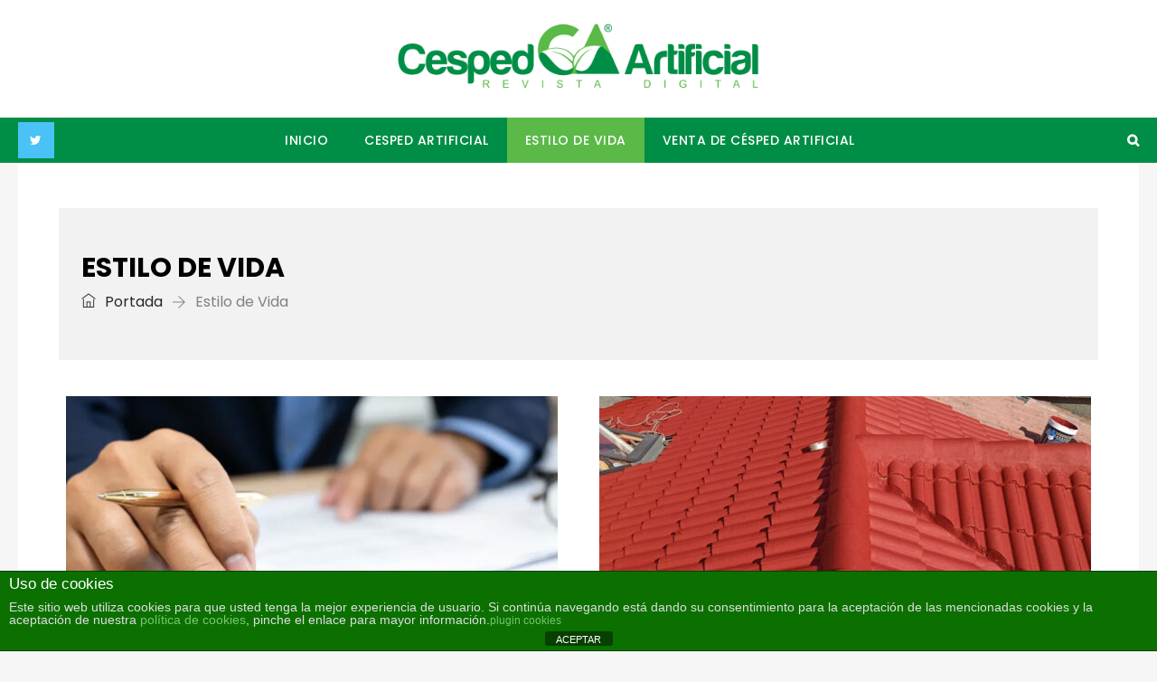

--- FILE ---
content_type: text/html; charset=UTF-8
request_url: https://sucespedartificial.com/category/estilo-de-vida
body_size: 21335
content:
<!DOCTYPE html><html lang="es" prefix="og: http://ogp.me/ns# fb: http://ogp.me/ns/fb#" class="no-js no-svg"><head><!-- Default Statcounter code for :eight_spoked_asterisk:SUCESPEDARTIFICIAL.COM https://sucespedartificial.com/ --><script type="text/javascript">var sc_project=3757903;var sc_invisible=0;var sc_security="6caf1cc8";var scJsHost="https://";document.write("<sc"+"ript type='text/javascript' src='"+scJsHost+"statcounter.com/counter/counter.js'></"+"script>");</script><link href="https://sucespedartificial.com/wp-content/themes/independent/assets/FontAwesome/css/A.all.min.css.pagespeed.cf.Fasli9cp8O.css" rel="stylesheet"><meta charset="UTF-8"><meta name="viewport" content="width=device-width, initial-scale=1"><link rel="profile" href="http://gmpg.org/xfn/11">                        <script>if(typeof WebFontConfig==="undefined"){WebFontConfig=new Object();}WebFontConfig['google']={families:['Poppins:400,700,600,500&amp;subset=latin']};(function(){var wf=document.createElement('script');wf.src='https://ajax.googleapis.com/ajax/libs/webfont/1.5.3/webfont.js';wf.type='text/javascript';wf.async='true';var s=document.getElementsByTagName('script')[0];s.parentNode.insertBefore(wf,s);})();</script>
                        <meta name='robots' content='index, follow, max-image-preview:large, max-snippet:-1, max-video-preview:-1'/>
	<style>img:is([sizes="auto" i], [sizes^="auto," i]) {contain-intrinsic-size:3000px 1500px}</style>
	
	<!-- This site is optimized with the Yoast SEO plugin v26.7 - https://yoast.com/wordpress/plugins/seo/ -->
	<title>Estilo de Vida Archivos - CESPED ARTIFICIAL</title>
	<link rel="canonical" href="https://sucespedartificial.com/category/estilo-de-vida"/>
	<link rel="next" href="https://sucespedartificial.com/category/estilo-de-vida/page/2"/>
	<meta property="og:locale" content="es_ES"/>
	<meta property="og:type" content="article"/>
	<meta property="og:title" content="Estilo de Vida Archivos - CESPED ARTIFICIAL"/>
	<meta property="og:url" content="https://sucespedartificial.com/category/estilo-de-vida"/>
	<meta property="og:site_name" content="CESPED ARTIFICIAL"/>
	<meta name="twitter:card" content="summary_large_image"/>
	<meta name="twitter:site" content="@SuCesped"/>
	<script type="application/ld+json" class="yoast-schema-graph">{"@context":"https://schema.org","@graph":[{"@type":"CollectionPage","@id":"https://sucespedartificial.com/category/estilo-de-vida","url":"https://sucespedartificial.com/category/estilo-de-vida","name":"Estilo de Vida Archivos - CESPED ARTIFICIAL","isPartOf":{"@id":"https://sucespedartificial.com/#website"},"primaryImageOfPage":{"@id":"https://sucespedartificial.com/category/estilo-de-vida#primaryimage"},"image":{"@id":"https://sucespedartificial.com/category/estilo-de-vida#primaryimage"},"thumbnailUrl":"https://sucespedartificial.com/wp-content/uploads/2025/09/Cuanto-suele-cobrar-un-abogado-por-consulta-Guia-completa-y-actualizada.jpg","breadcrumb":{"@id":"https://sucespedartificial.com/category/estilo-de-vida#breadcrumb"},"inLanguage":"es"},{"@type":"ImageObject","inLanguage":"es","@id":"https://sucespedartificial.com/category/estilo-de-vida#primaryimage","url":"https://sucespedartificial.com/wp-content/uploads/2025/09/Cuanto-suele-cobrar-un-abogado-por-consulta-Guia-completa-y-actualizada.jpg","contentUrl":"https://sucespedartificial.com/wp-content/uploads/2025/09/Cuanto-suele-cobrar-un-abogado-por-consulta-Guia-completa-y-actualizada.jpg","width":1281,"height":502,"caption":"¿Cuánto suele cobrar un abogado por consulta?"},{"@type":"BreadcrumbList","@id":"https://sucespedartificial.com/category/estilo-de-vida#breadcrumb","itemListElement":[{"@type":"ListItem","position":1,"name":"Portada","item":"https://sucespedartificial.com/"},{"@type":"ListItem","position":2,"name":"Estilo de Vida"}]},{"@type":"WebSite","@id":"https://sucespedartificial.com/#website","url":"https://sucespedartificial.com/","name":"CESPED ARTIFICIAL","description":"▷ Revista del Césped Artificial","potentialAction":[{"@type":"SearchAction","target":{"@type":"EntryPoint","urlTemplate":"https://sucespedartificial.com/?s={search_term_string}"},"query-input":{"@type":"PropertyValueSpecification","valueRequired":true,"valueName":"search_term_string"}}],"inLanguage":"es"}]}</script>
	<!-- / Yoast SEO plugin. -->


<link rel='dns-prefetch' href='//secure.gravatar.com'/>
<link rel='dns-prefetch' href='//stats.wp.com'/>
<link rel='dns-prefetch' href='//v0.wordpress.com'/>
<link rel="alternate" type="application/rss+xml" title="CESPED ARTIFICIAL &raquo; Feed" href="https://sucespedartificial.com/feed"/>
<link rel="alternate" type="application/rss+xml" title="CESPED ARTIFICIAL &raquo; Categoría Estilo de Vida del feed" href="https://sucespedartificial.com/category/estilo-de-vida/feed"/>
<script type="text/javascript">//<![CDATA[
window._wpemojiSettings={"baseUrl":"https:\/\/s.w.org\/images\/core\/emoji\/15.0.3\/72x72\/","ext":".png","svgUrl":"https:\/\/s.w.org\/images\/core\/emoji\/15.0.3\/svg\/","svgExt":".svg","source":{"concatemoji":"https:\/\/sucespedartificial.com\/wp-includes\/js\/wp-emoji-release.min.js?ver=551bcbd678c8e1c31f6ac4c727d2cdc2"}};!function(i,n){var o,s,e;function c(e){try{var t={supportTests:e,timestamp:(new Date).valueOf()};sessionStorage.setItem(o,JSON.stringify(t))}catch(e){}}function p(e,t,n){e.clearRect(0,0,e.canvas.width,e.canvas.height),e.fillText(t,0,0);var t=new Uint32Array(e.getImageData(0,0,e.canvas.width,e.canvas.height).data),r=(e.clearRect(0,0,e.canvas.width,e.canvas.height),e.fillText(n,0,0),new Uint32Array(e.getImageData(0,0,e.canvas.width,e.canvas.height).data));return t.every(function(e,t){return e===r[t]})}function u(e,t,n){switch(t){case"flag":return n(e,"\ud83c\udff3\ufe0f\u200d\u26a7\ufe0f","\ud83c\udff3\ufe0f\u200b\u26a7\ufe0f")?!1:!n(e,"\ud83c\uddfa\ud83c\uddf3","\ud83c\uddfa\u200b\ud83c\uddf3")&&!n(e,"\ud83c\udff4\udb40\udc67\udb40\udc62\udb40\udc65\udb40\udc6e\udb40\udc67\udb40\udc7f","\ud83c\udff4\u200b\udb40\udc67\u200b\udb40\udc62\u200b\udb40\udc65\u200b\udb40\udc6e\u200b\udb40\udc67\u200b\udb40\udc7f");case"emoji":return!n(e,"\ud83d\udc26\u200d\u2b1b","\ud83d\udc26\u200b\u2b1b")}return!1}function f(e,t,n){var r="undefined"!=typeof WorkerGlobalScope&&self instanceof WorkerGlobalScope?new OffscreenCanvas(300,150):i.createElement("canvas"),a=r.getContext("2d",{willReadFrequently:!0}),o=(a.textBaseline="top",a.font="600 32px Arial",{});return e.forEach(function(e){o[e]=t(a,e,n)}),o}function t(e){var t=i.createElement("script");t.src=e,t.defer=!0,i.head.appendChild(t)}"undefined"!=typeof Promise&&(o="wpEmojiSettingsSupports",s=["flag","emoji"],n.supports={everything:!0,everythingExceptFlag:!0},e=new Promise(function(e){i.addEventListener("DOMContentLoaded",e,{once:!0})}),new Promise(function(t){var n=function(){try{var e=JSON.parse(sessionStorage.getItem(o));if("object"==typeof e&&"number"==typeof e.timestamp&&(new Date).valueOf()<e.timestamp+604800&&"object"==typeof e.supportTests)return e.supportTests}catch(e){}return null}();if(!n){if("undefined"!=typeof Worker&&"undefined"!=typeof OffscreenCanvas&&"undefined"!=typeof URL&&URL.createObjectURL&&"undefined"!=typeof Blob)try{var e="postMessage("+f.toString()+"("+[JSON.stringify(s),u.toString(),p.toString()].join(",")+"));",r=new Blob([e],{type:"text/javascript"}),a=new Worker(URL.createObjectURL(r),{name:"wpTestEmojiSupports"});return void(a.onmessage=function(e){c(n=e.data),a.terminate(),t(n)})}catch(e){}c(n=f(s,u,p))}t(n)}).then(function(e){for(var t in e)n.supports[t]=e[t],n.supports.everything=n.supports.everything&&n.supports[t],"flag"!==t&&(n.supports.everythingExceptFlag=n.supports.everythingExceptFlag&&n.supports[t]);n.supports.everythingExceptFlag=n.supports.everythingExceptFlag&&!n.supports.flag,n.DOMReady=!1,n.readyCallback=function(){n.DOMReady=!0}}).then(function(){return e}).then(function(){var e;n.supports.everything||(n.readyCallback(),(e=n.source||{}).concatemoji?t(e.concatemoji):e.wpemoji&&e.twemoji&&(t(e.twemoji),t(e.wpemoji)))}))}((window,document),window._wpemojiSettings);
//]]></script>
<style id='wp-emoji-styles-inline-css' type='text/css'>img.wp-smiley,img.emoji{display:inline!important;border:none!important;box-shadow:none!important;height:1em!important;width:1em!important;margin:0 .07em!important;vertical-align:-.1em!important;background:none!important;padding:0!important}</style>
<link rel='stylesheet' id='wp-block-library-css' href='https://sucespedartificial.com/wp-includes/css/dist/block-library/A.style.min.css,qver=551bcbd678c8e1c31f6ac4c727d2cdc2.pagespeed.cf.-GTKN38myC.css' type='text/css' media='all'/>
<style id='wp-block-library-theme-inline-css' type='text/css'>.wp-block-audio :where(figcaption){color:#555;font-size:13px;text-align:center}.is-dark-theme .wp-block-audio :where(figcaption){color:#ffffffa6}.wp-block-audio{margin:0 0 1em}.wp-block-code{border:1px solid #ccc;border-radius:4px;font-family:Menlo,Consolas,monaco,monospace;padding:.8em 1em}.wp-block-embed :where(figcaption){color:#555;font-size:13px;text-align:center}.is-dark-theme .wp-block-embed :where(figcaption){color:#ffffffa6}.wp-block-embed{margin:0 0 1em}.blocks-gallery-caption{color:#555;font-size:13px;text-align:center}.is-dark-theme .blocks-gallery-caption{color:#ffffffa6}:root :where(.wp-block-image figcaption){color:#555;font-size:13px;text-align:center}.is-dark-theme :root :where(.wp-block-image figcaption){color:#ffffffa6}.wp-block-image{margin:0 0 1em}.wp-block-pullquote{border-bottom:4px solid;border-top:4px solid;color:currentColor;margin-bottom:1.75em}.wp-block-pullquote cite,.wp-block-pullquote footer,.wp-block-pullquote__citation{color:currentColor;font-size:.8125em;font-style:normal;text-transform:uppercase}.wp-block-quote{border-left:.25em solid;margin:0 0 1.75em;padding-left:1em}.wp-block-quote cite,.wp-block-quote footer{color:currentColor;font-size:.8125em;font-style:normal;position:relative}.wp-block-quote:where(.has-text-align-right){border-left:none;border-right:.25em solid;padding-left:0;padding-right:1em}.wp-block-quote:where(.has-text-align-center){border:none;padding-left:0}.wp-block-quote.is-large,.wp-block-quote.is-style-large,.wp-block-quote:where(.is-style-plain){border:none}.wp-block-search .wp-block-search__label{font-weight:700}.wp-block-search__button{border:1px solid #ccc;padding:.375em .625em}:where(.wp-block-group.has-background){padding:1.25em 2.375em}.wp-block-separator.has-css-opacity{opacity:.4}.wp-block-separator{border:none;border-bottom:2px solid;margin-left:auto;margin-right:auto}.wp-block-separator.has-alpha-channel-opacity{opacity:1}.wp-block-separator:not(.is-style-wide):not(.is-style-dots){width:100px}.wp-block-separator.has-background:not(.is-style-dots){border-bottom:none;height:1px}.wp-block-separator.has-background:not(.is-style-wide):not(.is-style-dots){height:2px}.wp-block-table{margin:0 0 1em}.wp-block-table td,.wp-block-table th{word-break:normal}.wp-block-table :where(figcaption){color:#555;font-size:13px;text-align:center}.is-dark-theme .wp-block-table :where(figcaption){color:#ffffffa6}.wp-block-video :where(figcaption){color:#555;font-size:13px;text-align:center}.is-dark-theme .wp-block-video :where(figcaption){color:#ffffffa6}.wp-block-video{margin:0 0 1em}:root :where(.wp-block-template-part.has-background){margin-bottom:0;margin-top:0;padding:1.25em 2.375em}</style>
<link rel='stylesheet' id='mediaelement-css' href='https://sucespedartificial.com/wp-includes/js/mediaelement/mediaelementplayer-legacy.min.css?ver=4.2.17' type='text/css' media='all'/>
<link rel='stylesheet' id='wp-mediaelement-css' href='https://sucespedartificial.com/wp-includes/js/mediaelement/wp-mediaelement.min.css,qver=551bcbd678c8e1c31f6ac4c727d2cdc2.pagespeed.ce.6pWCdrfeRU.css' type='text/css' media='all'/>
<style id='jetpack-sharing-buttons-style-inline-css' type='text/css'>.jetpack-sharing-buttons__services-list{display:flex;flex-direction:row;flex-wrap:wrap;gap:0;list-style-type:none;margin:5px;padding:0}.jetpack-sharing-buttons__services-list.has-small-icon-size{font-size:12px}.jetpack-sharing-buttons__services-list.has-normal-icon-size{font-size:16px}.jetpack-sharing-buttons__services-list.has-large-icon-size{font-size:24px}.jetpack-sharing-buttons__services-list.has-huge-icon-size{font-size:36px}@media print{.jetpack-sharing-buttons__services-list{display:none!important}}.editor-styles-wrapper .wp-block-jetpack-sharing-buttons{gap:0;padding-inline-start:0}ul.jetpack-sharing-buttons__services-list.has-background{padding:1.25em 2.375em}</style>
<style id='classic-theme-styles-inline-css' type='text/css'>.wp-block-button__link{color:#fff;background-color:#32373c;border-radius:9999px;box-shadow:none;text-decoration:none;padding:calc(.667em + 2px) calc(1.333em + 2px);font-size:1.125em}.wp-block-file__button{background:#32373c;color:#fff;text-decoration:none}</style>
<style id='global-styles-inline-css' type='text/css'>:root{--wp--preset--aspect-ratio--square:1;--wp--preset--aspect-ratio--4-3: 4/3;--wp--preset--aspect-ratio--3-4: 3/4;--wp--preset--aspect-ratio--3-2: 3/2;--wp--preset--aspect-ratio--2-3: 2/3;--wp--preset--aspect-ratio--16-9: 16/9;--wp--preset--aspect-ratio--9-16: 9/16;--wp--preset--color--black:#000;--wp--preset--color--cyan-bluish-gray:#abb8c3;--wp--preset--color--white:#fff;--wp--preset--color--pale-pink:#f78da7;--wp--preset--color--vivid-red:#cf2e2e;--wp--preset--color--luminous-vivid-orange:#ff6900;--wp--preset--color--luminous-vivid-amber:#fcb900;--wp--preset--color--light-green-cyan:#7bdcb5;--wp--preset--color--vivid-green-cyan:#00d084;--wp--preset--color--pale-cyan-blue:#8ed1fc;--wp--preset--color--vivid-cyan-blue:#0693e3;--wp--preset--color--vivid-purple:#9b51e0;--wp--preset--color--dark-gray:#111;--wp--preset--color--light-gray:#767676;--wp--preset--gradient--vivid-cyan-blue-to-vivid-purple:linear-gradient(135deg,rgba(6,147,227,1) 0%,#9b51e0 100%);--wp--preset--gradient--light-green-cyan-to-vivid-green-cyan:linear-gradient(135deg,#7adcb4 0%,#00d082 100%);--wp--preset--gradient--luminous-vivid-amber-to-luminous-vivid-orange:linear-gradient(135deg,rgba(252,185,0,1) 0%,rgba(255,105,0,1) 100%);--wp--preset--gradient--luminous-vivid-orange-to-vivid-red:linear-gradient(135deg,rgba(255,105,0,1) 0%,#cf2e2e 100%);--wp--preset--gradient--very-light-gray-to-cyan-bluish-gray:linear-gradient(135deg,#eee 0%,#a9b8c3 100%);--wp--preset--gradient--cool-to-warm-spectrum:linear-gradient(135deg,#4aeadc 0%,#9778d1 20%,#cf2aba 40%,#ee2c82 60%,#fb6962 80%,#fef84c 100%);--wp--preset--gradient--blush-light-purple:linear-gradient(135deg,#ffceec 0%,#9896f0 100%);--wp--preset--gradient--blush-bordeaux:linear-gradient(135deg,#fecda5 0%,#fe2d2d 50%,#6b003e 100%);--wp--preset--gradient--luminous-dusk:linear-gradient(135deg,#ffcb70 0%,#c751c0 50%,#4158d0 100%);--wp--preset--gradient--pale-ocean:linear-gradient(135deg,#fff5cb 0%,#b6e3d4 50%,#33a7b5 100%);--wp--preset--gradient--electric-grass:linear-gradient(135deg,#caf880 0%,#71ce7e 100%);--wp--preset--gradient--midnight:linear-gradient(135deg,#020381 0%,#2874fc 100%);--wp--preset--font-size--small:13px;--wp--preset--font-size--medium:20px;--wp--preset--font-size--large:36px;--wp--preset--font-size--x-large:42px;--wp--preset--spacing--20:.44rem;--wp--preset--spacing--30:.67rem;--wp--preset--spacing--40:1rem;--wp--preset--spacing--50:1.5rem;--wp--preset--spacing--60:2.25rem;--wp--preset--spacing--70:3.38rem;--wp--preset--spacing--80:5.06rem;--wp--preset--shadow--natural:6px 6px 9px rgba(0,0,0,.2);--wp--preset--shadow--deep:12px 12px 50px rgba(0,0,0,.4);--wp--preset--shadow--sharp:6px 6px 0 rgba(0,0,0,.2);--wp--preset--shadow--outlined:6px 6px 0 -3px rgba(255,255,255,1) , 6px 6px rgba(0,0,0,1);--wp--preset--shadow--crisp:6px 6px 0 rgba(0,0,0,1)}:where(.is-layout-flex){gap:.5em}:where(.is-layout-grid){gap:.5em}body .is-layout-flex{display:flex}.is-layout-flex{flex-wrap:wrap;align-items:center}.is-layout-flex > :is(*, div){margin:0}body .is-layout-grid{display:grid}.is-layout-grid > :is(*, div){margin:0}:where(.wp-block-columns.is-layout-flex){gap:2em}:where(.wp-block-columns.is-layout-grid){gap:2em}:where(.wp-block-post-template.is-layout-flex){gap:1.25em}:where(.wp-block-post-template.is-layout-grid){gap:1.25em}.has-black-color{color:var(--wp--preset--color--black)!important}.has-cyan-bluish-gray-color{color:var(--wp--preset--color--cyan-bluish-gray)!important}.has-white-color{color:var(--wp--preset--color--white)!important}.has-pale-pink-color{color:var(--wp--preset--color--pale-pink)!important}.has-vivid-red-color{color:var(--wp--preset--color--vivid-red)!important}.has-luminous-vivid-orange-color{color:var(--wp--preset--color--luminous-vivid-orange)!important}.has-luminous-vivid-amber-color{color:var(--wp--preset--color--luminous-vivid-amber)!important}.has-light-green-cyan-color{color:var(--wp--preset--color--light-green-cyan)!important}.has-vivid-green-cyan-color{color:var(--wp--preset--color--vivid-green-cyan)!important}.has-pale-cyan-blue-color{color:var(--wp--preset--color--pale-cyan-blue)!important}.has-vivid-cyan-blue-color{color:var(--wp--preset--color--vivid-cyan-blue)!important}.has-vivid-purple-color{color:var(--wp--preset--color--vivid-purple)!important}.has-black-background-color{background-color:var(--wp--preset--color--black)!important}.has-cyan-bluish-gray-background-color{background-color:var(--wp--preset--color--cyan-bluish-gray)!important}.has-white-background-color{background-color:var(--wp--preset--color--white)!important}.has-pale-pink-background-color{background-color:var(--wp--preset--color--pale-pink)!important}.has-vivid-red-background-color{background-color:var(--wp--preset--color--vivid-red)!important}.has-luminous-vivid-orange-background-color{background-color:var(--wp--preset--color--luminous-vivid-orange)!important}.has-luminous-vivid-amber-background-color{background-color:var(--wp--preset--color--luminous-vivid-amber)!important}.has-light-green-cyan-background-color{background-color:var(--wp--preset--color--light-green-cyan)!important}.has-vivid-green-cyan-background-color{background-color:var(--wp--preset--color--vivid-green-cyan)!important}.has-pale-cyan-blue-background-color{background-color:var(--wp--preset--color--pale-cyan-blue)!important}.has-vivid-cyan-blue-background-color{background-color:var(--wp--preset--color--vivid-cyan-blue)!important}.has-vivid-purple-background-color{background-color:var(--wp--preset--color--vivid-purple)!important}.has-black-border-color{border-color:var(--wp--preset--color--black)!important}.has-cyan-bluish-gray-border-color{border-color:var(--wp--preset--color--cyan-bluish-gray)!important}.has-white-border-color{border-color:var(--wp--preset--color--white)!important}.has-pale-pink-border-color{border-color:var(--wp--preset--color--pale-pink)!important}.has-vivid-red-border-color{border-color:var(--wp--preset--color--vivid-red)!important}.has-luminous-vivid-orange-border-color{border-color:var(--wp--preset--color--luminous-vivid-orange)!important}.has-luminous-vivid-amber-border-color{border-color:var(--wp--preset--color--luminous-vivid-amber)!important}.has-light-green-cyan-border-color{border-color:var(--wp--preset--color--light-green-cyan)!important}.has-vivid-green-cyan-border-color{border-color:var(--wp--preset--color--vivid-green-cyan)!important}.has-pale-cyan-blue-border-color{border-color:var(--wp--preset--color--pale-cyan-blue)!important}.has-vivid-cyan-blue-border-color{border-color:var(--wp--preset--color--vivid-cyan-blue)!important}.has-vivid-purple-border-color{border-color:var(--wp--preset--color--vivid-purple)!important}.has-vivid-cyan-blue-to-vivid-purple-gradient-background{background:var(--wp--preset--gradient--vivid-cyan-blue-to-vivid-purple)!important}.has-light-green-cyan-to-vivid-green-cyan-gradient-background{background:var(--wp--preset--gradient--light-green-cyan-to-vivid-green-cyan)!important}.has-luminous-vivid-amber-to-luminous-vivid-orange-gradient-background{background:var(--wp--preset--gradient--luminous-vivid-amber-to-luminous-vivid-orange)!important}.has-luminous-vivid-orange-to-vivid-red-gradient-background{background:var(--wp--preset--gradient--luminous-vivid-orange-to-vivid-red)!important}.has-very-light-gray-to-cyan-bluish-gray-gradient-background{background:var(--wp--preset--gradient--very-light-gray-to-cyan-bluish-gray)!important}.has-cool-to-warm-spectrum-gradient-background{background:var(--wp--preset--gradient--cool-to-warm-spectrum)!important}.has-blush-light-purple-gradient-background{background:var(--wp--preset--gradient--blush-light-purple)!important}.has-blush-bordeaux-gradient-background{background:var(--wp--preset--gradient--blush-bordeaux)!important}.has-luminous-dusk-gradient-background{background:var(--wp--preset--gradient--luminous-dusk)!important}.has-pale-ocean-gradient-background{background:var(--wp--preset--gradient--pale-ocean)!important}.has-electric-grass-gradient-background{background:var(--wp--preset--gradient--electric-grass)!important}.has-midnight-gradient-background{background:var(--wp--preset--gradient--midnight)!important}.has-small-font-size{font-size:var(--wp--preset--font-size--small)!important}.has-medium-font-size{font-size:var(--wp--preset--font-size--medium)!important}.has-large-font-size{font-size:var(--wp--preset--font-size--large)!important}.has-x-large-font-size{font-size:var(--wp--preset--font-size--x-large)!important}:where(.wp-block-post-template.is-layout-flex){gap:1.25em}:where(.wp-block-post-template.is-layout-grid){gap:1.25em}:where(.wp-block-columns.is-layout-flex){gap:2em}:where(.wp-block-columns.is-layout-grid){gap:2em}:root :where(.wp-block-pullquote){font-size:1.5em;line-height:1.6}</style>
<link rel='stylesheet' id='front-estilos-css' href='https://sucespedartificial.com/wp-content/plugins/asesor-cookies-para-la-ley-en-espana/html/front/A.estilos.css,qver=551bcbd678c8e1c31f6ac4c727d2cdc2.pagespeed.cf.3_aEBxj9TH.css' type='text/css' media='all'/>
<link rel='stylesheet' id='contact-form-7-css' href='https://sucespedartificial.com/wp-content/plugins/contact-form-7/includes/css/A.styles.css,qver=6.1.4.pagespeed.cf.bY4dTi-wnh.css' type='text/css' media='all'/>
<link rel='stylesheet' id='independent-core-style-css' href='https://sucespedartificial.com/wp-content/plugins/independent-core/assets/css/A.independent-core-custom.css,qver=1.0.pagespeed.cf.oYE4T90oBn.css' type='text/css' media='all'/>
<link rel='stylesheet' id='kk-star-ratings-css' href='https://sucespedartificial.com/wp-content/plugins/kk-star-ratings/src/core/public/css/kk-star-ratings.min.css?ver=5.4.10' type='text/css' media='all'/>
<link rel='stylesheet' id='ez-toc-css' href='https://sucespedartificial.com/wp-content/plugins/easy-table-of-contents/assets/css/screen.min.css,qver=2.0.80.pagespeed.ce.TpZWBV7VrB.css' type='text/css' media='all'/>
<style id='ez-toc-inline-css' type='text/css'>div#ez-toc-container .ez-toc-title{font-size:130%}div#ez-toc-container .ez-toc-title{font-weight:500}div#ez-toc-container ul li,div#ez-toc-container ul li a{font-size:105%}div#ez-toc-container ul li,div#ez-toc-container ul li a{font-weight:500}div#ez-toc-container nav ul ul li{font-size:90%}div#ez-toc-container{background:#fff;border:1px solid #81d742;width:100%}div#ez-toc-container p.ez-toc-title,#ez-toc-container .ez_toc_custom_title_icon,#ez-toc-container .ez_toc_custom_toc_icon{color:#27591b}div#ez-toc-container ul.ez-toc-list a{color:#2b591d}div#ez-toc-container ul.ez-toc-list a:hover{color:#3c8725}div#ez-toc-container ul.ez-toc-list a:visited{color:#327526}.ez-toc-counter nav ul li a::before{color: }.ez-toc-box-title{font-weight:bold;margin-bottom:10px;text-align:center;text-transform:uppercase;letter-spacing:1px;color:#666;padding-bottom:5px;position:absolute;top:-4%;left:5%;background-color:inherit;transition:top .3s ease}.ez-toc-box-title.toc-closed{top:-25%}.ez-toc-container-direction{direction:ltr}.ez-toc-counter ul{counter-reset:item}.ez-toc-counter nav ul li a::before{content:counters(item,'.',decimal) '. ';display:inline-block;counter-increment:item;flex-grow:0;flex-shrink:0;margin-right:.2em;float:left}.ez-toc-widget-direction{direction:ltr}.ez-toc-widget-container ul{counter-reset:item}.ez-toc-widget-container nav ul li a::before{content:counters(item,'.',decimal) '. ';display:inline-block;counter-increment:item;flex-grow:0;flex-shrink:0;margin-right:.2em;float:left}</style>
<link rel='stylesheet' id='js_composer_front-css' href='https://sucespedartificial.com/wp-content/plugins/js_composer_theme/assets/css/A.js_composer.min.css,qver=7.9.pagespeed.cf.t9g1zcBFq_.css' type='text/css' media='all'/>
<link rel='stylesheet' id='bootstrap-css' href='https://sucespedartificial.com/wp-content/themes/independent/assets/css/bootstrap.min.css,qver=4.1.1.pagespeed.ce.rupS5iS3Br.css' type='text/css' media='all'/>
<link rel='stylesheet' id='font-awesome-css' href='https://sucespedartificial.com/wp-content/themes/independent/assets/css/A.font-awesome.min.css,qver=4.7.0.pagespeed.cf.-h1_Pq_Tfn.css' type='text/css' media='all'/>
<link rel='stylesheet' id='simple-line-icons-css' href='https://sucespedartificial.com/wp-content/themes/independent/assets/css/A.simple-line-icons.css,qver=1.0.pagespeed.cf.QH3-ZJdFiV.css' type='text/css' media='all'/>
<link rel='stylesheet' id='themify-icons-css' href='https://sucespedartificial.com/wp-content/themes/independent/assets/css/A.themify-icons.css,qver=1.0.pagespeed.cf.UpZAfUkWUH.css' type='text/css' media='all'/>
<link rel='stylesheet' id='owl-carousel-css' href='https://sucespedartificial.com/wp-content/themes/independent/assets/css/owl-carousel.min.css?ver=2.2.1' type='text/css' media='all'/>
<link rel='stylesheet' id='magnific-popup-css' href='https://sucespedartificial.com/wp-content/themes/independent/assets/css/A.magnific-popup.min.css,qver=1.0.pagespeed.cf.5cPKBggUfu.css' type='text/css' media='all'/>
<link rel='stylesheet' id='image-hover-css' href='https://sucespedartificial.com/wp-content/themes/independent/assets/css/A.image-hover.min.css,qver=1.0.pagespeed.cf.1Lwob6PctC.css' type='text/css' media='all'/>
<link rel='stylesheet' id='ytplayer-css' href='https://sucespedartificial.com/wp-content/themes/independent/assets/css/ytplayer.min.css?ver=1.0' type='text/css' media='all'/>
<link rel='stylesheet' id='animate-css' href='https://sucespedartificial.com/wp-content/themes/independent/assets/css/A.animate.min.css,qver=3.5.1.pagespeed.cf.3So_WCSyE_.css' type='text/css' media='all'/>
<link rel='stylesheet' id='independent-style-css' href='https://sucespedartificial.com/wp-content/themes/independent/A.style.css,qver=1.0.pagespeed.cf.aXaBOCd6dD.css' type='text/css' media='all'/>
<link rel='stylesheet' id='independent-shortcode-css' href='https://sucespedartificial.com/wp-content/themes/independent/assets/css/A.shortcode.css,qver=1.0.pagespeed.cf.zy19SsG6VA.css' type='text/css' media='all'/>
<link rel='stylesheet' id='independent-news-styles-css' href='https://sucespedartificial.com/wp-content/themes/independent/assets/css/A.news-styles.css,qver=1.0.pagespeed.cf.jhKct0oseN.css' type='text/css' media='all'/>
<link rel='stylesheet' id='independent-theme-style-css' href='https://sucespedartificial.com/wp-content/uploads/independent/A.theme_1.css,qver=1.1.9.pagespeed.cf.46PGHQZCqr.css' type='text/css' media='all'/>
<script type="text/javascript" src="https://sucespedartificial.com/wp-includes/js/jquery/jquery.min.js,qver=3.7.1.pagespeed.jm.PoWN7KAtLT.js" id="jquery-core-js"></script>
<script src="https://sucespedartificial.com/wp-includes,_js,_jquery,_jquery-migrate.min.js,qver==3.4.1+wp-content,_plugins,_independent-core,_assets,_js,_drag-drop.js,qver==551bcbd678c8e1c31f6ac4c727d2cdc2.pagespeed.jc.ppNfM9Q6MK.js"></script><script>eval(mod_pagespeed_VBSQFfAYzw);</script>
<script>eval(mod_pagespeed_v$fKdyzxU5);</script>
<script type="text/javascript" id="front-principal-js-extra">//<![CDATA[
var cdp_cookies_info={"url_plugin":"https:\/\/sucespedartificial.com\/wp-content\/plugins\/asesor-cookies-para-la-ley-en-espana\/plugin.php","url_admin_ajax":"https:\/\/sucespedartificial.com\/wp-admin\/admin-ajax.php"};
//]]></script>
<script type="text/javascript" src="https://sucespedartificial.com/wp-content/plugins/asesor-cookies-para-la-ley-en-espana/html/front/principal.js,qver=551bcbd678c8e1c31f6ac4c727d2cdc2.pagespeed.jm.BpKiLH-zdA.js" id="front-principal-js"></script>
<!--[if lt IE 9]>
<script type="text/javascript" src="https://sucespedartificial.com/wp-content/themes/independent/assets/js/html5.js?ver=3.7.3" id="html5-js"></script>
<![endif]-->
<script></script><link rel="https://api.w.org/" href="https://sucespedartificial.com/wp-json/"/><link rel="alternate" title="JSON" type="application/json" href="https://sucespedartificial.com/wp-json/wp/v2/categories/4"/><link rel="EditURI" type="application/rsd+xml" title="RSD" href="https://sucespedartificial.com/xmlrpc.php?rsd"/>

	<style>img#wpstats{display:none}</style>
		<meta name="generator" content="Powered by WPBakery Page Builder - drag and drop page builder for WordPress."/>
<link rel="icon" href="https://sucespedartificial.com/wp-content/uploads/2021/02/xcropped-cesped-artificial-favicon-32x32.png.pagespeed.ic.67OMKy1xNy.webp" sizes="32x32"/>
<link rel="icon" href="https://sucespedartificial.com/wp-content/uploads/2021/02/xcropped-cesped-artificial-favicon-192x192.png.pagespeed.ic.-qppiihF5u.webp" sizes="192x192"/>
<link rel="apple-touch-icon" href="https://sucespedartificial.com/wp-content/uploads/2021/02/xcropped-cesped-artificial-favicon-180x180.png.pagespeed.ic.MuCPM_dZAU.webp"/>
<meta name="msapplication-TileImage" content="https://sucespedartificial.com/wp-content/uploads/2021/02/cropped-cesped-artificial-favicon-270x270.png"/>
<noscript><style>.wpb_animate_when_almost_visible{opacity:1}</style></noscript></head><body class="archive category category-estilo-de-vida category-4 wp-embed-responsive wpb-js-composer js-comp-ver-7.9 vc_responsive" data-scroll-time="" data-scroll-distance="">		<div class="mobile-header">
			<div class="mobile-header-inner hidden-lg-up hidden-lg-land-up">
										<div class="custom-container clearfix">
						<ul class="mobile-header-items nav pull-left">
								<li class="nav-item">
						<div class="nav-item-inner">
					<a class="mobile-bar-toggle" href="#"><i class="fa fa-bars"></i></a>						</div>
					</li>
							</ul>
							<ul class="mobile-header-items nav pull-center">
								<li class="nav-item">
						<div class="nav-item-inner">
					<div class="mobile-logo"><a href="https://sucespedartificial.com/" title="CESPED ARTIFICIAL" data-wpel-link="internal" target="_self" rel="follow noopener noreferrer"><img class="img-responsive" src="https://sucespedartificial.com/wp-content/uploads/2021/02/xcropped-cesped-artificial-logo-cabecera-1-1.png.pagespeed.ic.2uQehEfER3.webp" alt="CESPED ARTIFICIAL" title="CESPED ARTIFICIAL"/></a></div>						</div>
					</li>
							</ul>
							<ul class="mobile-header-items nav pull-right">
								<li class="nav-item">
						<div class="nav-item-inner">
					<a class="full-search-toggle" href="#"><i class="fa fa-search"></i></a>						</div>
					</li>
							</ul>
									</div><!-- container -->
							</div>
		</div>
				<div class="mobile-bar animate-from-left">
			<a class="mobile-bar-toggle close" href="#"></a>
			<div class="mobile-bar-inner">
				<div class="container">
							<ul class="mobile-bar-items nav flex-column mobile-bar-top">
										<li class="nav-item">
							<div class="nav-item-inner">
						<div class="mobile-logo"><a href="https://sucespedartificial.com/" title="CESPED ARTIFICIAL" data-wpel-link="internal" target="_self" rel="follow noopener noreferrer"><img class="img-responsive" src="https://sucespedartificial.com/wp-content/uploads/2021/02/xcropped-cesped-artificial-logo-cabecera-1-1.png.pagespeed.ic.2uQehEfER3.webp" alt="CESPED ARTIFICIAL" title="CESPED ARTIFICIAL"/></a></div>							</div>
						</li>
									</ul>
									<ul class="mobile-bar-items nav flex-column mobile-bar-middle">
										<li class="nav-item">
							<div class="nav-item-inner">
						<div class="independent-mobile-main-menu"></div>							</div>
						</li>
									</ul>
									<ul class="mobile-bar-items nav flex-column mobile-bar-bottom">
										<li class="nav-item">
							<div class="nav-item-inner">
						
		<form method="get" class="search-form" action="https://sucespedartificial.com/">
			<div class="input-group">
				<input type="text" class="form-control" name="s" value="" placeholder="Buscar en el sitio">
				<span class="input-group-btn">
					<button class="btn btn-secondary" type="submit"><i class="fa fa-search"></i></button>
				</span>
			</div>
		</form>							</div>
						</li>
									</ul>
								</div><!-- container -->
			</div>
		</div>
				<div class="full-search-wrapper">
			<a class="full-search-toggle close" href="#"></a>
			
		<form method="get" class="search-form" action="https://sucespedartificial.com/">
			<div class="input-group">
				<input type="text" class="form-control" name="s" value="" placeholder="Buscar en el sitio">
				<span class="input-group-btn">
					<button class="btn btn-secondary" type="submit"><i class="fa fa-search"></i></button>
				</span>
			</div>
		</form>		</div>
	<div id="page" class="independent-wrapper">			<header class="independent-header">				<div class="header-inner hidden-md-down hidden-md-land-down">
							<div class="logobar clearfix">
							<div class="custom-container logobar-inner">
											<ul class="logobar-items nav pull-center text-center">
						<li class="nav-item">
					<div class="nav-item-inner">
				<div class="main-logo max-log-width" data-pagetitle="1"><a href="https://sucespedartificial.com/" title="CESPED ARTIFICIAL" data-wpel-link="internal" target="_self" rel="follow noopener noreferrer"><img class="custom-logo img-responsive" src="https://sucespedartificial.com/wp-content/uploads/2021/02/xcropped-cesped-artificial-logo-cabecera-1-1.png.pagespeed.ic.2uQehEfER3.webp" alt="CESPED ARTIFICIAL" title="CESPED ARTIFICIAL"/></a></div>					</div>
				</li>
					</ul>
									</div>
													</div>
											<nav class="navbar clearfix">
							<div class="custom-container navbar-inner">
											<ul class="navbar-items nav pull-left">
						<li class="nav-item">
					<div class="nav-item-inner">
				<ul class="nav social-icons  social-transparent social-white social-h-white social-bg-own social-hbg-dark"><li class="nav-item">
								<a href="https://twitter.com/SuCesped" class="nav-link social-twitter" target="_blank" data-wpel-link="external" rel="nofollow noopener noreferrer">
									<i class=" fa fa-twitter"></i>
								</a>
							</li></ul>					</div>
				</li>
					</ul>
					<ul class="navbar-items nav pull-center text-center">
						<li class="nav-item">
					<div class="nav-item-inner">
				<ul id="independent-main-menu" class="nav independent-main-menu"><li id="menu-item-489" class="menu-item menu-item-type-custom menu-item-object-custom menu-item-home nav-item menu-item-489"><a href="https://sucespedartificial.com/" class="nav-link" data-wpel-link="internal" target="_self" rel="follow noopener noreferrer">Inicio</a></li>
<li id="menu-item-490" class="menu-item menu-item-type-taxonomy menu-item-object-category nav-item menu-item-490"><a href="https://sucespedartificial.com/category/cesped-artificial" class="nav-link" data-wpel-link="internal" target="_self" rel="follow noopener noreferrer">Cesped Artificial</a></li>
<li id="menu-item-491" class="menu-item menu-item-type-taxonomy menu-item-object-category current-menu-item nav-item menu-item-491"><a href="https://sucespedartificial.com/category/estilo-de-vida" class="nav-link" data-wpel-link="internal" target="_self" rel="follow noopener noreferrer">Estilo de Vida</a></li>
<li id="menu-item-519" class="menu-item menu-item-type-custom menu-item-object-custom nav-item menu-item-519"><a href="https://sucespedartificial.com/venta-de-cesped-artificial/" class="nav-link" data-wpel-link="internal" target="_self" rel="follow noopener noreferrer">Venta de césped artificial</a></li>
</ul>					</div>
				</li>
					</ul>
					<ul class="navbar-items nav pull-right">
						<li class="nav-item">
					<div class="nav-item-inner">
				<div class="search-toggle-wrap"><a class="full-search-toggle" href="#"><i class="fa fa-search"></i></a></div>					</div>
				</li>
					</ul>
									</div>
													</nav>
							</div>
		</header>		<div class="independent-content-wrapper"><div class="independent-content independent-category">
	
	<div class="independent-content-inner">
		<div class="container">

			<div class="row">

							<div class="col-md-12 page-has-no-sidebar">
					<div id="primary" class="content-area">
						<main class="site-main category-template">

									<header id="page-title" class="page-title-wrap">
			<div class="page-title-wrap-inner" data-property="no-video">
				<span class="page-title-overlay"></span>				<div class="container">
					<div class="row">
						<div class="col-md-12">
							<div class="page-title-inner">
																<div class="pull-left">
																				<h1 class="page-title">Estilo de Vida</h1>
											<div id="breadcrumb" class="breadcrumb"><a href="https://sucespedartificial.com/" data-wpel-link="internal" target="_self" rel="follow noopener noreferrer"><span class="ti-home"></span> Portada</a> <span class="ti-arrow-right"></span> <span class="current">Estilo de Vida</span></div>									</div>
															</div>
						</div>
					</div>
				</div>
			</div> <!-- .page-title-wrap-inner -->
		</header>
	
							<div class="independent-block independent-block-6  independent-block-css-1 animate-news-fade-in-up" data-id="independent_block_id_1"><input type="hidden" class="news-block-options" id="independent_block_id_1"/><input type="hidden" class="news-block-css-options" data-options="{&quot;block_style&quot;:&quot;.independent-block-css-1 .independent-block-title span { font-size: 17px; }.independent-block-css-1 .independent-block-title span { text-transform: capitalize; }&quot;}"/><div class="independent-content"><div class="independent-news active"><div class="row"><div class="col-md-6"><div class="post post-grid independent-block-post  clearfix"><!--Single Post Start--><div class="post-thumb-wrapper"><a href="https://sucespedartificial.com/cuanto-suele-cobrar-un-abogado-por-consulta" rel="bookmark follow noopener noreferrer" data-wpel-link="internal" target="_self"><img height="316" width="544" class="img-responsive post-thumbnail" alt="¿Cuánto suele cobrar un abogado por consulta?" src="https://sucespedartificial.com/wp-content/uploads/2025/09/xCuanto-suele-cobrar-un-abogado-por-consulta-Guia-completa-y-actualizada-544x316.jpg.pagespeed.ic.ftdd1X4KrD.webp"/></a><a href="https://sucespedartificial.com/category/estilo-de-vida" class="cat-tag-4 typo-white category-tag" data-wpel-link="internal" target="_self" rel="follow noopener noreferrer">Estilo de Vida</a></div><div class="post-title-wrapper"><h1 class="post-title"><a href="https://sucespedartificial.com/cuanto-suele-cobrar-un-abogado-por-consulta" rel="bookmark follow noopener noreferrer" data-wpel-link="internal" target="_self">¿Cuánto suele cobrar un abogado por consulta?</a></h1></div><div class="post-content-wrapper">Cuando se trata de asesoramiento legal, una de las primeras dudas que surge es cuánto cuesta realmente una consulta con un</div></div><!--Single Post End--></div><div class="col-md-6"><div class="post post-grid independent-block-post  clearfix"><!--Single Post Start--><div class="post-thumb-wrapper"><a href="https://sucespedartificial.com/tipos-de-impermeabilizaciones-por-profesionales" rel="bookmark follow noopener noreferrer" data-wpel-link="internal" target="_self"><img height="316" width="544" class="img-responsive post-thumbnail" alt="Tipos de impermeabilizaciones por profesionales" src="https://sucespedartificial.com/wp-content/uploads/2025/09/xTipos-de-impermeabilizaciones-por-profesionales-544x316.jpg.pagespeed.ic.XFIBE-FJRp.webp"/></a><a href="https://sucespedartificial.com/category/estilo-de-vida" class="cat-tag-4 typo-white category-tag" data-wpel-link="internal" target="_self" rel="follow noopener noreferrer">Estilo de Vida</a></div><div class="post-title-wrapper"><h1 class="post-title"><a href="https://sucespedartificial.com/tipos-de-impermeabilizaciones-por-profesionales" rel="bookmark follow noopener noreferrer" data-wpel-link="internal" target="_self">Tipos de impermeabilizaciones por profesionales</a></h1></div><div class="post-content-wrapper">Sistemas de impermeabilización: ventajas y aplicaciones prácticas La impermeabilización es una de las técnicas más relevantes dentro del mantenimiento de</div></div><!--Single Post End--></div></div><!--row--><div class="row"><div class="col-md-6"><div class="post post-grid independent-block-post  clearfix"><!--Single Post Start--><div class="post-thumb-wrapper"><a href="https://sucespedartificial.com/caldereria-ligera-media-y-pesada-cual-es-la-diferencia" rel="bookmark follow noopener noreferrer" data-wpel-link="internal" target="_self"><img height="316" width="544" class="img-responsive post-thumbnail" alt="Calderería ligera, media y pesada: ¿Cuál es la diferencia?" src="https://sucespedartificial.com/wp-content/uploads/2024/12/xCaldereria-ligera-media-y-pesada-Cual-es-la-diferencia-544x316.jpg.pagespeed.ic.A2fx6jmUDD.webp"/></a><a href="https://sucespedartificial.com/category/estilo-de-vida" class="cat-tag-4 typo-white category-tag" data-wpel-link="internal" target="_self" rel="follow noopener noreferrer">Estilo de Vida</a></div><div class="post-title-wrapper"><h1 class="post-title"><a href="https://sucespedartificial.com/caldereria-ligera-media-y-pesada-cual-es-la-diferencia" rel="bookmark follow noopener noreferrer" data-wpel-link="internal" target="_self">Calderería ligera, media y pesada: ¿Cuál es la diferencia?</a></h1></div><div class="post-content-wrapper">Tipos de calderería: la base de la construcción industrial  La calderería industrial es una disciplina clave en sectores como la construcción,</div></div><!--Single Post End--></div><div class="col-md-6"><div class="post post-grid independent-block-post  clearfix"><!--Single Post Start--><div class="post-thumb-wrapper"><a href="https://sucespedartificial.com/mudanzas-in-complicaciones-documentos-y-contratos-en-orden" rel="bookmark follow noopener noreferrer" data-wpel-link="internal" target="_self"><img height="316" width="544" class="img-responsive post-thumbnail" alt="Mudanzas in Complicaciones: documentos y contratos en orden" src="https://sucespedartificial.com/wp-content/uploads/2024/12/xAspectos-administrativos-y-legales-que-no-puedes-ignorar-al-mudarte-544x316.jpg.pagespeed.ic.zcMg36H7vN.webp"/></a><a href="https://sucespedartificial.com/category/estilo-de-vida" class="cat-tag-4 typo-white category-tag" data-wpel-link="internal" target="_self" rel="follow noopener noreferrer">Estilo de Vida</a></div><div class="post-title-wrapper"><h1 class="post-title"><a href="https://sucespedartificial.com/mudanzas-in-complicaciones-documentos-y-contratos-en-orden" rel="bookmark follow noopener noreferrer" data-wpel-link="internal" target="_self">Mudanzas in Complicaciones: documentos y contratos en orden</a></h1></div><div class="post-content-wrapper">Contratos de mudanza: revisiones clave antes de firmar Mudarse a un nuevo hogar es emocionante, pero también implica una serie</div></div><!--Single Post End--></div></div><!--row--><div class="row"><div class="col-md-6"><div class="post post-grid independent-block-post  clearfix"><!--Single Post Start--><div class="post-thumb-wrapper"><a href="https://sucespedartificial.com/por-que-deberias-reparar-las-goteras-y-humedades-de-tu-tejado-antes-de-que-llegue-el-invierno" rel="bookmark follow noopener noreferrer" data-wpel-link="internal" target="_self"><img height="316" width="544" class="img-responsive post-thumbnail" alt="¿Por qué deberías reparar las goteras y humedades de tu tejado antes de que llegue el invierno?" src="https://sucespedartificial.com/wp-content/uploads/2024/11/xPor-que-deberias-reparar-las-goteras-y-humedades-de-tu-tejado-antes-de-que-llegue-el-invierno-544x316.jpg.pagespeed.ic.tUh_fK1ANI.webp"/></a><a href="https://sucespedartificial.com/category/estilo-de-vida" class="cat-tag-4 typo-white category-tag" data-wpel-link="internal" target="_self" rel="follow noopener noreferrer">Estilo de Vida</a></div><div class="post-title-wrapper"><h1 class="post-title"><a href="https://sucespedartificial.com/por-que-deberias-reparar-las-goteras-y-humedades-de-tu-tejado-antes-de-que-llegue-el-invierno" rel="bookmark follow noopener noreferrer" data-wpel-link="internal" target="_self">¿Por qué deberías reparar las goteras y humedades de tu tejado antes de que llegue el invierno?</a></h1></div><div class="post-content-wrapper">Reparaciones de tejados: lo que necesitas saber antes del invierno El mantenimiento de los tejados es una tarea esencial que</div></div><!--Single Post End--></div><div class="col-md-6"><div class="post post-grid independent-block-post  clearfix"><!--Single Post Start--><div class="post-thumb-wrapper"><a href="https://sucespedartificial.com/que-son-las-puertas-acorazadas-de-ultima-generacion" rel="bookmark follow noopener noreferrer" data-wpel-link="internal" target="_self"><img height="316" width="544" class="img-responsive post-thumbnail" alt="¿Qué son las puertas acorazadas de última generación?" src="https://sucespedartificial.com/wp-content/uploads/2024/11/xQue-son-las-puertas-acorazadas-de-ultima-generacion-544x316.jpg.pagespeed.ic.1X3QT4Cg66.webp"/></a><a href="https://sucespedartificial.com/category/estilo-de-vida" class="cat-tag-4 typo-white category-tag" data-wpel-link="internal" target="_self" rel="follow noopener noreferrer">Estilo de Vida</a></div><div class="post-title-wrapper"><h1 class="post-title"><a href="https://sucespedartificial.com/que-son-las-puertas-acorazadas-de-ultima-generacion" rel="bookmark follow noopener noreferrer" data-wpel-link="internal" target="_self">¿Qué son las puertas acorazadas de última generación?</a></h1></div><div class="post-content-wrapper">Puertas acorazadas de última generación: innovación y seguridad en cada detalle Las puertas acorazadas de última generación representan un avance significativo en</div></div><!--Single Post End--></div></div><!--row--><div class="row"><div class="col-md-6"><div class="post post-grid independent-block-post  clearfix"><!--Single Post Start--><div class="post-thumb-wrapper"><a href="https://sucespedartificial.com/reformas-integrales-maximiza-la-luz-natural-en-tu-hogar" rel="bookmark follow noopener noreferrer" data-wpel-link="internal" target="_self"><img height="316" width="544" class="img-responsive post-thumbnail" alt="Reformas integrales: maximiza la luz natural en tu hogar" src="https://sucespedartificial.com/wp-content/uploads/2024/10/xReformas-integrales-maximiza-la-luz-natural-en-tu-hogar-544x316.jpg.pagespeed.ic.ylhRX5TFd2.webp"/></a><a href="https://sucespedartificial.com/category/estilo-de-vida" class="cat-tag-4 typo-white category-tag" data-wpel-link="internal" target="_self" rel="follow noopener noreferrer">Estilo de Vida</a></div><div class="post-title-wrapper"><h1 class="post-title"><a href="https://sucespedartificial.com/reformas-integrales-maximiza-la-luz-natural-en-tu-hogar" rel="bookmark follow noopener noreferrer" data-wpel-link="internal" target="_self">Reformas integrales: maximiza la luz natural en tu hogar</a></h1></div><div class="post-content-wrapper">Eficiencia energética y bienestar: ilumina tu hogar con luz natural En un hogar, la luz natural puede hacer toda la diferencia. No</div></div><!--Single Post End--></div><div class="col-md-6"><div class="post post-grid independent-block-post  clearfix"><!--Single Post Start--><div class="post-thumb-wrapper"><a href="https://sucespedartificial.com/las-ventajas-de-crear-una-empresa-con-asesoria-especializada" rel="bookmark follow noopener noreferrer" data-wpel-link="internal" target="_self"><img height="316" width="544" class="img-responsive post-thumbnail" alt="Las ventajas de crear una empresa con asesoría especializada" src="https://sucespedartificial.com/wp-content/uploads/2024/10/xLas-ventajas-de-crear-una-empresa-con-asesoria-especializada-544x316.jpg.pagespeed.ic.iitfBniuV6.webp"/></a><a href="https://sucespedartificial.com/category/estilo-de-vida" class="cat-tag-4 typo-white category-tag" data-wpel-link="internal" target="_self" rel="follow noopener noreferrer">Estilo de Vida</a></div><div class="post-title-wrapper"><h1 class="post-title"><a href="https://sucespedartificial.com/las-ventajas-de-crear-una-empresa-con-asesoria-especializada" rel="bookmark follow noopener noreferrer" data-wpel-link="internal" target="_self">Las ventajas de crear una empresa con asesoría especializada</a></h1></div><div class="post-content-wrapper">¿Cómo ahorrar tiempo y reducir errores en la constitución de empresas? La constitución de una empresa es un proceso complejo que requiere</div></div><!--Single Post End--></div></div><!--row--><div class="row"><div class="col-md-6"><div class="post post-grid independent-block-post  clearfix"><!--Single Post Start--><div class="post-thumb-wrapper"><a href="https://sucespedartificial.com/como-prolongar-la-vida-util-de-tu-caldera-con-estos-sencillos-pasos" rel="bookmark follow noopener noreferrer" data-wpel-link="internal" target="_self"><img height="316" width="544" class="img-responsive post-thumbnail" alt="¿Cómo prolongar la vida útil de tu caldera con estos sencillos pasos?" src="https://sucespedartificial.com/wp-content/uploads/2024/10/xComo-prolongar-la-vida-util-de-tu-caldera-con-estos-sencillos-pasos-544x316.jpg.pagespeed.ic.BR2i4d09J3.webp"/></a><a href="https://sucespedartificial.com/category/estilo-de-vida" class="cat-tag-4 typo-white category-tag" data-wpel-link="internal" target="_self" rel="follow noopener noreferrer">Estilo de Vida</a></div><div class="post-title-wrapper"><h1 class="post-title"><a href="https://sucespedartificial.com/como-prolongar-la-vida-util-de-tu-caldera-con-estos-sencillos-pasos" rel="bookmark follow noopener noreferrer" data-wpel-link="internal" target="_self">¿Cómo prolongar la vida útil de tu caldera con estos sencillos pasos?</a></h1></div><div class="post-content-wrapper">Mantenimiento preventivo de calderas: Lo que puedes hacer por ti mismo El mantenimiento de las calderas es una tarea esencial</div></div><!--Single Post End--></div><div class="col-md-6"><div class="post post-grid independent-block-post  clearfix"><!--Single Post Start--><div class="post-thumb-wrapper"><a href="https://sucespedartificial.com/fotografias-preboda-el-secreto-mejor-guardado-para-unas-fotos-de-boda-inolvidables" rel="bookmark follow noopener noreferrer" data-wpel-link="internal" target="_self"><img height="316" width="544" class="img-responsive post-thumbnail" alt="Fotografías preboda: El secreto mejor guardado para unas fotos de boda inolvidables" src="https://sucespedartificial.com/wp-content/uploads/2024/06/xFotografias-preboda-El-secreto-mejor-guardado-para-unas-fotos-de-boda-inolvidables-544x316.jpg.pagespeed.ic.Hidc3NMjzV.webp"/></a><a href="https://sucespedartificial.com/category/estilo-de-vida" class="cat-tag-4 typo-white category-tag" data-wpel-link="internal" target="_self" rel="follow noopener noreferrer">Estilo de Vida</a></div><div class="post-title-wrapper"><h1 class="post-title"><a href="https://sucespedartificial.com/fotografias-preboda-el-secreto-mejor-guardado-para-unas-fotos-de-boda-inolvidables" rel="bookmark follow noopener noreferrer" data-wpel-link="internal" target="_self">Fotografías preboda: El secreto mejor guardado para unas fotos de boda inolvidables</a></h1></div><div class="post-content-wrapper">Capturando momentos únicos antes del gran día La planificación de una boda implica múltiples etapas y detalles que, juntos, crean</div></div><!--Single Post End--></div></div><!--row--><div class="row"><div class="col-md-6"><div class="post post-grid independent-block-post  clearfix"><!--Single Post Start--><div class="post-thumb-wrapper"><a href="https://sucespedartificial.com/tendencias-en-peinados-de-novia-la-belleza-atemporal-para-el-gran-dia" rel="bookmark follow noopener noreferrer" data-wpel-link="internal" target="_self"><img height="316" width="544" class="img-responsive post-thumbnail" alt="Tendencias en peinados de novia: la belleza atemporal para el gran día" src="https://sucespedartificial.com/wp-content/uploads/2024/03/xTendencias-en-peinados-de-novia-la-belleza-atemporal-para-el-gran-dia-544x316.jpg.pagespeed.ic.M55YYNptQH.webp"/></a><a href="https://sucespedartificial.com/category/estilo-de-vida" class="cat-tag-4 typo-white category-tag" data-wpel-link="internal" target="_self" rel="follow noopener noreferrer">Estilo de Vida</a></div><div class="post-title-wrapper"><h1 class="post-title"><a href="https://sucespedartificial.com/tendencias-en-peinados-de-novia-la-belleza-atemporal-para-el-gran-dia" rel="bookmark follow noopener noreferrer" data-wpel-link="internal" target="_self">Tendencias en peinados de novia: la belleza atemporal para el gran día</a></h1></div><div class="post-content-wrapper">Peinados de novia 2024: inspiración para el gran día  El peinado de la novia es una parte fundamental de su</div></div><!--Single Post End--></div><div class="col-md-6"><div class="post post-grid independent-block-post  clearfix"><!--Single Post Start--><div class="post-thumb-wrapper"><a href="https://sucespedartificial.com/transforma-tu-espacio-con-estilo-pintura-decorativa-para-interiores-y-exteriores" rel="bookmark follow noopener noreferrer" data-wpel-link="internal" target="_self"><img height="316" width="544" class="img-responsive post-thumbnail" alt="Transforma tu espacio con estilo: pintura decorativa para interiores y exteriores" src="https://sucespedartificial.com/wp-content/uploads/2024/02/xTransforma-tu-espacio-con-estilo-pintura-decorativa-para-interiores-y-exteriores-544x316.jpg.pagespeed.ic.OasjBefrO0.webp"/></a><a href="https://sucespedartificial.com/category/estilo-de-vida" class="cat-tag-4 typo-white category-tag" data-wpel-link="internal" target="_self" rel="follow noopener noreferrer">Estilo de Vida</a></div><div class="post-title-wrapper"><h1 class="post-title"><a href="https://sucespedartificial.com/transforma-tu-espacio-con-estilo-pintura-decorativa-para-interiores-y-exteriores" rel="bookmark follow noopener noreferrer" data-wpel-link="internal" target="_self">Transforma tu espacio con estilo: pintura decorativa para interiores y exteriores</a></h1></div><div class="post-content-wrapper">Innovación y belleza para embellecer tu hogar La pintura decorativa es una herramienta poderosa que permite transformar por completo el</div></div><!--Single Post End--></div></div><!--row--><div class="row"><div class="col-md-6"><div class="post post-grid independent-block-post  clearfix"><!--Single Post Start--><div class="post-thumb-wrapper"><a href="https://sucespedartificial.com/que-estrategias-implementan-los-expertos-en-limpieza-para-garantizar-resultados-optimos" rel="bookmark follow noopener noreferrer" data-wpel-link="internal" target="_self"><img height="316" width="544" class="img-responsive post-thumbnail" alt="¿Qué estrategias implementan los expertos en limpieza para garantizar resultados óptimos?" src="https://sucespedartificial.com/wp-content/uploads/2024/02/xQue-estrategias-implementan-los-expertos-en-limpieza-para-garantizar-resultados-optimos-544x316.jpg.pagespeed.ic.qUx3CDDwxc.webp"/></a><a href="https://sucespedartificial.com/category/estilo-de-vida" class="cat-tag-4 typo-white category-tag" data-wpel-link="internal" target="_self" rel="follow noopener noreferrer">Estilo de Vida</a></div><div class="post-title-wrapper"><h1 class="post-title"><a href="https://sucespedartificial.com/que-estrategias-implementan-los-expertos-en-limpieza-para-garantizar-resultados-optimos" rel="bookmark follow noopener noreferrer" data-wpel-link="internal" target="_self">¿Qué estrategias implementan los expertos en limpieza para garantizar resultados óptimos?</a></h1></div><div class="post-content-wrapper">Limpieza de primavera La llegada de la primavera marca el momento perfecto para renovar y revitalizar nuestros espacios a través</div></div><!--Single Post End--></div><div class="col-md-6"><div class="post post-grid independent-block-post  clearfix"><!--Single Post Start--><div class="post-thumb-wrapper"><a href="https://sucespedartificial.com/todo-lo-que-debes-saber-sobre-la-reparacion-de-tejados" rel="bookmark follow noopener noreferrer" data-wpel-link="internal" target="_self"><img height="316" width="544" class="img-responsive post-thumbnail" alt="Todo lo que debes saber sobre la reparación de tejados" src="https://sucespedartificial.com/wp-content/uploads/2024/01/xTodo-lo-que-debes-saber-sobre-la-reparacion-de-tejados-544x316.jpg.pagespeed.ic.uuupgg4y4O.webp"/></a><a href="https://sucespedartificial.com/category/estilo-de-vida" class="cat-tag-4 typo-white category-tag" data-wpel-link="internal" target="_self" rel="follow noopener noreferrer">Estilo de Vida</a></div><div class="post-title-wrapper"><h1 class="post-title"><a href="https://sucespedartificial.com/todo-lo-que-debes-saber-sobre-la-reparacion-de-tejados" rel="bookmark follow noopener noreferrer" data-wpel-link="internal" target="_self">Todo lo que debes saber sobre la reparación de tejados</a></h1></div><div class="post-content-wrapper">Estrategias efectivas para la reparación de tejados El tejado de una casa es la primera línea de defensa contra los</div></div><!--Single Post End--></div></div><!--row--><div class="row"><div class="col-md-6"><div class="post post-grid independent-block-post  clearfix"><!--Single Post Start--><div class="post-thumb-wrapper"><a href="https://sucespedartificial.com/explorando-los-beneficios-y-usos-de-la-magnetoterapia" rel="bookmark follow noopener noreferrer" data-wpel-link="internal" target="_self"><img height="316" width="544" class="img-responsive post-thumbnail" alt="Explorando los beneficios y usos de la magnetoterapia" src="https://sucespedartificial.com/wp-content/uploads/2023/12/xExplorando-los-beneficios-y-usos-de-la-magnetoterapia-544x316.jpg.pagespeed.ic.JnrlWY7QlI.webp"/></a><a href="https://sucespedartificial.com/category/estilo-de-vida" class="cat-tag-4 typo-white category-tag" data-wpel-link="internal" target="_self" rel="follow noopener noreferrer">Estilo de Vida</a></div><div class="post-title-wrapper"><h1 class="post-title"><a href="https://sucespedartificial.com/explorando-los-beneficios-y-usos-de-la-magnetoterapia" rel="bookmark follow noopener noreferrer" data-wpel-link="internal" target="_self">Explorando los beneficios y usos de la magnetoterapia</a></h1></div><div class="post-content-wrapper">¿Para qué sirve la magnetoterapia? La magnetoterapia es un método de fisioterapia que utiliza la energía electromagnética para estimular la</div></div><!--Single Post End--></div><div class="col-md-6"><div class="post post-grid independent-block-post  clearfix"><!--Single Post Start--><div class="post-thumb-wrapper"><a href="https://sucespedartificial.com/necesitas-ayuda-en-casa-explora-los-servicios-de-una-agencia-de-servicio-domestico" rel="bookmark follow noopener noreferrer" data-wpel-link="internal" target="_self"><img height="316" width="544" class="img-responsive post-thumbnail" alt="¿Necesitas ayuda en casa? Explora los servicios de una agencia de servicio doméstico" src="https://sucespedartificial.com/wp-content/uploads/2023/11/Necesitas-ayuda-en-casa-Explora-los-servicios-de-una-agencia-de-servicio-domestico-544x316.jpg"/></a><a href="https://sucespedartificial.com/category/estilo-de-vida" class="cat-tag-4 typo-white category-tag" data-wpel-link="internal" target="_self" rel="follow noopener noreferrer">Estilo de Vida</a></div><div class="post-title-wrapper"><h1 class="post-title"><a href="https://sucespedartificial.com/necesitas-ayuda-en-casa-explora-los-servicios-de-una-agencia-de-servicio-domestico" rel="bookmark follow noopener noreferrer" data-wpel-link="internal" target="_self">¿Necesitas ayuda en casa? Explora los servicios de una agencia de servicio doméstico</a></h1></div><div class="post-content-wrapper">Explorando los beneficios de una agencia especializada En la rutina diaria de responsabilidades diarias, la gestión del hogar a menudo</div></div><!--Single Post End--></div></div><!--row--><div class="row"><div class="col-md-6"><div class="post post-grid independent-block-post  clearfix"><!--Single Post Start--><div class="post-thumb-wrapper"><a href="https://sucespedartificial.com/explorando-las-tendencias-actuales-en-mobiliario-de-acero" rel="bookmark follow noopener noreferrer" data-wpel-link="internal" target="_self"><img height="316" width="544" class="img-responsive post-thumbnail" alt="Explorando las tendencias actuales en mobiliario de acero" src="https://sucespedartificial.com/wp-content/uploads/2023/11/Explorando-las-tendencias-actuales-en-mobiliario-de-acero-544x316.jpg"/></a><a href="https://sucespedartificial.com/category/estilo-de-vida" class="cat-tag-4 typo-white category-tag" data-wpel-link="internal" target="_self" rel="follow noopener noreferrer">Estilo de Vida</a></div><div class="post-title-wrapper"><h1 class="post-title"><a href="https://sucespedartificial.com/explorando-las-tendencias-actuales-en-mobiliario-de-acero" rel="bookmark follow noopener noreferrer" data-wpel-link="internal" target="_self">Explorando las tendencias actuales en mobiliario de acero</a></h1></div><div class="post-content-wrapper">¿Cuáles son las ventajas del mobiliario exterior de acero para mi espacio al aire libre? El mobiliario exterior juega un</div></div><!--Single Post End--></div><div class="col-md-6"><div class="post post-grid independent-block-post  clearfix"><!--Single Post Start--><div class="post-thumb-wrapper"><a href="https://sucespedartificial.com/estrategias-efectivas-de-marketing-digital-para-impulsar-tu-negocio" rel="bookmark follow noopener noreferrer" data-wpel-link="internal" target="_self"><img height="316" width="544" class="img-responsive post-thumbnail" alt="Estrategias efectivas de marketing digital para impulsar tu negocio" src="https://sucespedartificial.com/wp-content/uploads/2023/10/Estrategias-efectivas-de-marketing-digital-para-impulsar-tu-negocio-544x316.jpg"/></a><a href="https://sucespedartificial.com/category/estilo-de-vida" class="cat-tag-4 typo-white category-tag" data-wpel-link="internal" target="_self" rel="follow noopener noreferrer">Estilo de Vida</a></div><div class="post-title-wrapper"><h1 class="post-title"><a href="https://sucespedartificial.com/estrategias-efectivas-de-marketing-digital-para-impulsar-tu-negocio" rel="bookmark follow noopener noreferrer" data-wpel-link="internal" target="_self">Estrategias efectivas de marketing digital para impulsar tu negocio</a></h1></div><div class="post-content-wrapper">Estrategias poderosas de marketing digital para el éxito La definición y el concepto de marketing digital se refieren a la</div></div><!--Single Post End--></div></div><!--row--><div class="row"><div class="col-md-6"><div class="post post-grid independent-block-post  clearfix"><!--Single Post Start--><div class="post-thumb-wrapper"><a href="https://sucespedartificial.com/estilo-y-funcionalidad-reforma-tu-cocina-con-elegancia" rel="bookmark follow noopener noreferrer" data-wpel-link="internal" target="_self"><img height="316" width="544" class="img-responsive post-thumbnail" alt="Estilo y funcionalidad: reforma tu cocina y baño con elegancia" src="https://sucespedartificial.com/wp-content/uploads/2023/09/Estilo-y-funcionalidad-reforma-tu-cocina-con-elegancia-544x316.jpg"/></a><a href="https://sucespedartificial.com/category/estilo-de-vida" class="cat-tag-4 typo-white category-tag" data-wpel-link="internal" target="_self" rel="follow noopener noreferrer">Estilo de Vida</a></div><div class="post-title-wrapper"><h1 class="post-title"><a href="https://sucespedartificial.com/estilo-y-funcionalidad-reforma-tu-cocina-con-elegancia" rel="bookmark follow noopener noreferrer" data-wpel-link="internal" target="_self">Estilo y funcionalidad: reforma tu cocina y baño con elegancia</a></h1></div><div class="post-content-wrapper">Reforma de cocina: transforma tu espacio en un santuario culinario La cocina es un espacio de deleite para muchas personas,</div></div><!--Single Post End--></div><div class="col-md-6"><div class="post post-grid independent-block-post  clearfix"><!--Single Post Start--><div class="post-thumb-wrapper"><a href="https://sucespedartificial.com/el-futuro-del-diseno-de-interiores-tendencias-en-reformas-de-viviendas" rel="bookmark follow noopener noreferrer" data-wpel-link="internal" target="_self"><img height="316" width="544" class="img-responsive post-thumbnail" alt="El futuro del diseño de interiores: tendencias en reformas de viviendas" src="https://sucespedartificial.com/wp-content/uploads/2023/09/El-futuro-del-diseno-de-interiores-tendencias-en-reformas-de-viviendas-544x316.jpg"/></a><a href="https://sucespedartificial.com/category/estilo-de-vida" class="cat-tag-4 typo-white category-tag" data-wpel-link="internal" target="_self" rel="follow noopener noreferrer">Estilo de Vida</a></div><div class="post-title-wrapper"><h1 class="post-title"><a href="https://sucespedartificial.com/el-futuro-del-diseno-de-interiores-tendencias-en-reformas-de-viviendas" rel="bookmark follow noopener noreferrer" data-wpel-link="internal" target="_self">El futuro del diseño de interiores: tendencias en reformas de viviendas</a></h1></div><div class="post-content-wrapper">Las tendencias destacadas en reformas integrales de viviendas La forma en que vivimos y experimentamos nuestros hogares está en constante</div></div><!--Single Post End--></div></div><!--row--><div class="row"><div class="col-md-6"><div class="post post-grid independent-block-post  clearfix"><!--Single Post Start--><div class="post-thumb-wrapper"><a href="https://sucespedartificial.com/descubriendo-el-placer-intenso-experiencias-sensuales-con-masajes-eroticos" rel="bookmark follow noopener noreferrer" data-wpel-link="internal" target="_self"><img height="316" width="544" class="img-responsive post-thumbnail" alt="Descubriendo el Placer Intenso: Experiencias Sensuales con Masajes Eróticos" src="https://sucespedartificial.com/wp-content/uploads/2023/07/xDescubriendo-el-Placer-Intenso-Experiencias-Sensuales-con-Masajes-Eroticos-544x316.jpg.pagespeed.ic.EzW1fVugvD.webp"/></a><a href="https://sucespedartificial.com/category/estilo-de-vida" class="cat-tag-4 typo-white category-tag" data-wpel-link="internal" target="_self" rel="follow noopener noreferrer">Estilo de Vida</a></div><div class="post-title-wrapper"><h1 class="post-title"><a href="https://sucespedartificial.com/descubriendo-el-placer-intenso-experiencias-sensuales-con-masajes-eroticos" rel="bookmark follow noopener noreferrer" data-wpel-link="internal" target="_self">Descubriendo el Placer Intenso: Experiencias Sensuales con Masajes Eróticos</a></h1></div><div class="post-content-wrapper">Cómo ofrecer un masaje erótico para avivar la pasión En el fascinante mundo de los masajes eróticos, donde el tacto</div></div><!--Single Post End--></div><div class="col-md-6"><div class="post post-grid independent-block-post  clearfix"><!--Single Post Start--><div class="post-thumb-wrapper"><a href="https://sucespedartificial.com/es-el-alquiler-de-pisos-una-opcion-inteligente-para-comenzar-tu-independencia" rel="bookmark follow noopener noreferrer" data-wpel-link="internal" target="_self"><img height="316" width="544" class="img-responsive post-thumbnail" alt="¿Es el alquiler de pisos una opción inteligente para comenzar tu independencia?" src="https://sucespedartificial.com/wp-content/uploads/2023/06/xEs-el-alquiler-de-pisos-una-opcion-inteligente-para-comenzar-tu-independencia-544x316.jpg.pagespeed.ic.AIEB2akr9z.webp"/></a><a href="https://sucespedartificial.com/category/estilo-de-vida" class="cat-tag-4 typo-white category-tag" data-wpel-link="internal" target="_self" rel="follow noopener noreferrer">Estilo de Vida</a></div><div class="post-title-wrapper"><h1 class="post-title"><a href="https://sucespedartificial.com/es-el-alquiler-de-pisos-una-opcion-inteligente-para-comenzar-tu-independencia" rel="bookmark follow noopener noreferrer" data-wpel-link="internal" target="_self">¿Es el alquiler de pisos una opción inteligente para comenzar tu independencia?</a></h1></div><div class="post-content-wrapper">Beneficios del alquiler de pisos El alquiler de pisos , se ha convertido en una opción cada vez más popular</div></div><!--Single Post End--></div></div><!--row--><div class="row"><div class="col-md-6"><div class="post post-grid independent-block-post  clearfix"><!--Single Post Start--><div class="post-thumb-wrapper"><a href="https://sucespedartificial.com/tendencias-en-bodas-al-aire-libre-celebra-tu-amor-en-plena-naturaleza" rel="bookmark follow noopener noreferrer" data-wpel-link="internal" target="_self"><img height="316" width="544" class="img-responsive post-thumbnail" alt="Tendencias en Bodas al Aire Libre: Celebra tu amor en plena naturaleza" src="https://sucespedartificial.com/wp-content/uploads/2023/06/xTendencias-en-Bodas-al-Aire-Libre-544x316.jpg.pagespeed.ic.-Zha4ZNlsM.webp"/></a><a href="https://sucespedartificial.com/category/estilo-de-vida" class="cat-tag-4 typo-white category-tag" data-wpel-link="internal" target="_self" rel="follow noopener noreferrer">Estilo de Vida</a></div><div class="post-title-wrapper"><h1 class="post-title"><a href="https://sucespedartificial.com/tendencias-en-bodas-al-aire-libre-celebra-tu-amor-en-plena-naturaleza" rel="bookmark follow noopener noreferrer" data-wpel-link="internal" target="_self">Tendencias en Bodas al Aire Libre: Celebra tu amor en plena naturaleza</a></h1></div><div class="post-content-wrapper">Un Amor en Armonía con la Naturaleza Las bodas al aire libre se han convertido en una elección cada vez</div></div><!--Single Post End--></div><div class="col-md-6"><div class="post post-grid independent-block-post  clearfix"><!--Single Post Start--><div class="post-thumb-wrapper"><a href="https://sucespedartificial.com/por-que-es-importante-contratar-un-wedding-planner" rel="bookmark follow noopener noreferrer" data-wpel-link="internal" target="_self"><img height="316" width="544" class="img-responsive post-thumbnail" alt="¿Por qué es importante contratar un wedding planner?" src="https://sucespedartificial.com/wp-content/uploads/2023/05/xPor-que-es-importante-contratar-un-wedding-planner-544x316.jpg.pagespeed.ic.iKq5ylYbEg.webp"/></a><a href="https://sucespedartificial.com/category/estilo-de-vida" class="cat-tag-4 typo-white category-tag" data-wpel-link="internal" target="_self" rel="follow noopener noreferrer">Estilo de Vida</a></div><div class="post-title-wrapper"><h1 class="post-title"><a href="https://sucespedartificial.com/por-que-es-importante-contratar-un-wedding-planner" rel="bookmark follow noopener noreferrer" data-wpel-link="internal" target="_self">¿Por qué es importante contratar un wedding planner?</a></h1></div><div class="post-content-wrapper">Descubre cómo un wedding planner puede liberarte y hacer realidad tus sueños ¿Estresado por la planificación de tu boda? Un</div></div><!--Single Post End--></div></div><!--row--><div class="row"><div class="col-md-6"><div class="post post-grid independent-block-post  clearfix"><!--Single Post Start--><div class="post-thumb-wrapper"><a href="https://sucespedartificial.com/encuentra-la-sombra-perfecta-para-cada-estacion-como-elegir-un-toldo" rel="bookmark follow noopener noreferrer" data-wpel-link="internal" target="_self"><img height="316" width="544" class="img-responsive post-thumbnail" alt="Encuentra la sombra perfecta para cada estación: ¿Como elegir un toldo?" src="https://sucespedartificial.com/wp-content/uploads/2023/05/xEncuentra-la-sombra-perfecta-para-cada-estacion-la-guia-definitiva-para-la-instalacion-de-toldos-544x316.jpg.pagespeed.ic.MRaAaLy2Ai.webp"/></a><a href="https://sucespedartificial.com/category/estilo-de-vida" class="cat-tag-4 typo-white category-tag" data-wpel-link="internal" target="_self" rel="follow noopener noreferrer">Estilo de Vida</a></div><div class="post-title-wrapper"><h1 class="post-title"><a href="https://sucespedartificial.com/encuentra-la-sombra-perfecta-para-cada-estacion-como-elegir-un-toldo" rel="bookmark follow noopener noreferrer" data-wpel-link="internal" target="_self">Encuentra la sombra perfecta para cada estación: ¿Como elegir un toldo?</a></h1></div><div class="post-content-wrapper">Las opciones de sombra perfectas para las distintas estaciones La instalación de toldos es una excelente opción para disfrutar del</div></div><!--Single Post End--></div><div class="col-md-6"><div class="post post-grid independent-block-post  clearfix"><!--Single Post Start--><div class="post-thumb-wrapper"><a href="https://sucespedartificial.com/el-arte-de-la-preservacion-floral-historia-y-evolucion-de-las-flores-eternas" rel="bookmark follow noopener noreferrer" data-wpel-link="internal" target="_self"><img height="316" width="544" class="img-responsive post-thumbnail" alt="El arte de la preservación floral: historia y evolución de las flores eternas" src="https://sucespedartificial.com/wp-content/uploads/2023/04/xEl-arte-de-la-preservacion-floral-historia-y-evolucion-de-las-flores-eternas-544x316.jpg.pagespeed.ic.prahx5UWGI.webp"/></a><a href="https://sucespedartificial.com/category/estilo-de-vida" class="cat-tag-4 typo-white category-tag" data-wpel-link="internal" target="_self" rel="follow noopener noreferrer">Estilo de Vida</a></div><div class="post-title-wrapper"><h1 class="post-title"><a href="https://sucespedartificial.com/el-arte-de-la-preservacion-floral-historia-y-evolucion-de-las-flores-eternas" rel="bookmark follow noopener noreferrer" data-wpel-link="internal" target="_self">El arte de la preservación floral: historia y evolución de las flores eternas</a></h1></div><div class="post-content-wrapper">Las flores preservadas, también son conocidas como flores liofilizadas El arte de la preservación floral ha evolucionado a lo largo</div></div><!--Single Post End--></div></div><!--row--><div class="row"><div class="col-md-6"><div class="post post-grid independent-block-post  clearfix"><!--Single Post Start--><div class="post-thumb-wrapper"><a href="https://sucespedartificial.com/goteras-en-el-tejado-como-detectarlas-y-repararlas" rel="bookmark follow noopener noreferrer" data-wpel-link="internal" target="_self"><img height="316" width="544" class="img-responsive post-thumbnail" alt="Goteras en el tejado: ¿Cómo detectarlas y repararlas?" src="https://sucespedartificial.com/wp-content/uploads/2023/03/xGoteras-en-el-tejado-Como-detectarlas-y-repararlas-544x316.jpg.pagespeed.ic.-V1ramUM_G.webp"/></a><a href="https://sucespedartificial.com/category/estilo-de-vida" class="cat-tag-4 typo-white category-tag" data-wpel-link="internal" target="_self" rel="follow noopener noreferrer">Estilo de Vida</a></div><div class="post-title-wrapper"><h1 class="post-title"><a href="https://sucespedartificial.com/goteras-en-el-tejado-como-detectarlas-y-repararlas" rel="bookmark follow noopener noreferrer" data-wpel-link="internal" target="_self">Goteras en el tejado: ¿Cómo detectarlas y repararlas?</a></h1></div><div class="post-content-wrapper">Una gotera de tejado es la filtración de agua de lluvia a través del tejado Las goteras se producen cuando</div></div><!--Single Post End--></div><div class="col-md-6"><div class="post post-grid independent-block-post  clearfix"><!--Single Post Start--><div class="post-thumb-wrapper"><a href="https://sucespedartificial.com/limpieza-profesional-que-esperar-de-estas-empresas" rel="bookmark follow noopener noreferrer" data-wpel-link="internal" target="_self"><img height="316" width="544" class="img-responsive post-thumbnail" alt="Limpieza profesional: ¿Qué esperar de estas empresas?" src="https://sucespedartificial.com/wp-content/uploads/2023/03/xLimpieza-profesional-que-esperar-de-estas-empresas-544x316.jpg.pagespeed.ic.V6WRUZVdv5.webp"/></a><a href="https://sucespedartificial.com/category/estilo-de-vida" class="cat-tag-4 typo-white category-tag" data-wpel-link="internal" target="_self" rel="follow noopener noreferrer">Estilo de Vida</a></div><div class="post-title-wrapper"><h1 class="post-title"><a href="https://sucespedartificial.com/limpieza-profesional-que-esperar-de-estas-empresas" rel="bookmark follow noopener noreferrer" data-wpel-link="internal" target="_self">Limpieza profesional: ¿Qué esperar de estas empresas?</a></h1></div><div class="post-content-wrapper">La limpieza profesional se está convirtiendo en un servicio indispensable no sólo en instalaciones públicas y oficinas, sino  también para</div></div><!--Single Post End--></div></div><!--row--><div class="row"><div class="col-md-6"><div class="post post-grid independent-block-post  clearfix"><!--Single Post Start--><div class="post-thumb-wrapper"><a href="https://sucespedartificial.com/por-que-recurrir-a-los-servicios-de-una-empresa-de-limpieza" rel="bookmark follow noopener noreferrer" data-wpel-link="internal" target="_self"><img height="316" width="544" class="img-responsive post-thumbnail" alt="¿Por qué recurrir a los servicios de una empresa de limpieza?" src="https://sucespedartificial.com/wp-content/uploads/2023/01/Por-que-recurrir-a-los-servicios-de-una-empresa-de-limpieza-544x316.jpg"/></a><a href="https://sucespedartificial.com/category/estilo-de-vida" class="cat-tag-4 typo-white category-tag" data-wpel-link="internal" target="_self" rel="follow noopener noreferrer">Estilo de Vida</a></div><div class="post-title-wrapper"><h1 class="post-title"><a href="https://sucespedartificial.com/por-que-recurrir-a-los-servicios-de-una-empresa-de-limpieza" rel="bookmark follow noopener noreferrer" data-wpel-link="internal" target="_self">¿Por qué recurrir a los servicios de una empresa de limpieza?</a></h1></div><div class="post-content-wrapper">La importancia de la limpieza La limpieza y el mantenimiento son esenciales tanto en locales públicos como profesionales. Es aconsejable</div></div><!--Single Post End--></div><div class="col-md-6"><div class="post post-grid independent-block-post  clearfix"><!--Single Post Start--><div class="post-thumb-wrapper"><a href="https://sucespedartificial.com/tendencias-en-cocinas-2023-18-ideas-de-diseno" rel="bookmark follow noopener noreferrer" data-wpel-link="internal" target="_self"><img height="316" width="544" class="img-responsive post-thumbnail" alt="Tendencias en cocinas 2023: 18 ideas de diseño" src="https://sucespedartificial.com/wp-content/uploads/2023/01/Tendencias-en-cocinas-2023-18-ideas-profesionales-de-diseno-544x316.jpg"/></a><a href="https://sucespedartificial.com/category/estilo-de-vida" class="cat-tag-4 typo-white category-tag" data-wpel-link="internal" target="_self" rel="follow noopener noreferrer">Estilo de Vida</a></div><div class="post-title-wrapper"><h1 class="post-title"><a href="https://sucespedartificial.com/tendencias-en-cocinas-2023-18-ideas-de-diseno" rel="bookmark follow noopener noreferrer" data-wpel-link="internal" target="_self">Tendencias en cocinas 2023: 18 ideas de diseño</a></h1></div><div class="post-content-wrapper">Reformas de cocinas, las últimas novedades Los looks más actuales tocan todos los rincones del diseño de interiores, ¡y las</div></div><!--Single Post End--></div></div><!--row--></div></div> <!--independent-content--></div>
						</main><!-- #main -->
					</div><!-- #primary -->
				</div><!-- main col -->

				
				
			</div><!-- row -->

		</div><!-- .container -->
	</div><!-- .independent-content-inner -->
</div><!-- .independent-content -->
	</div><!-- .independent-content-wrapper -->	<footer class="site-footer">							<div class="footer-middle-wrap">
				<div class="container">
					<div class="row">	
						<div class="col-lg-12">
				<div class="footer-middle-sidebar">
					<section id="text-2" class="widget widget_text">			<div class="textwidget"><p><img loading="lazy" decoding="async" class=" wp-image-688 aligncenter" src="https://sucespedartificial.com/wp-content/uploads/2022/11/445x90xcesped-artificial-logo-blanco.png.pagespeed.ic.gvN4NmKPCq.webp" alt="cesped artificial logo" width="445" height="90" srcset="https://sucespedartificial.com/wp-content/uploads/2022/11/xcesped-artificial-logo-blanco.png.pagespeed.ic.wqX0TGFufW.webp 992w, https://sucespedartificial.com/wp-content/uploads/2022/11/xcesped-artificial-logo-blanco-768x155.png.pagespeed.ic.TihKTQjqxX.webp 768w" sizes="auto, (max-width: 445px) 100vw, 445px"/></p>
<p style="text-align: center; font-size: 25px;"><b>¿Buscas noticias sobre el césped artificial?</b></p>
<p style="text-align: center;">En la revista Sucespedartificial.com encontrarás las últimas noticias sobre el diseño, consejos, tendencias y las tecnologías de los recintos deportivos además de nuevas secciones dedicadas a la calidad de vida y el bienestar. <b>Visítanos hoy para conocer las últimas noticias del sector.</b></p>
<p style="text-align: center;">El césped artificial es ahora un producto moderno y vanguardista y ya se utiliza en jardines de todo el mundo. Una zona de césped verde y exuberante durante todo el año se ha convertido en un elemento imprescindible en cada vivienda o recinto dedicado al deporte y el ocio. Mantente al día con las mejores noticias con la revista número uno en el sector del césped artificial.</p>
<p style="text-align: center;">En Sucespedartificial.com, <a href="https://sucespedartificial.com" data-wpel-link="internal" target="_self" rel="follow noopener noreferrer">Revista de Césped Artificial</a><b>, cada mes más de 45.000 usuarios descubren y valoran, en la revista, la información más completa sobre el césped artificial. Desde 2014 te acompañamos en este increíble viaje en el sector del césped artificial.</b></p>
</div>
		</section>				</div>
			</div>					</div>
				</div>
			</div>
			<div class="footer-bottom">
			<div class="footer-bottom-inner container">
				<div class="row">
					<div class="col-md-12">
					<ul class="footer-bottom-items nav pull-center">
								<li class="nav-item">
						<div class="nav-item-inner">
					<a href="https://sucespedartificial.com" data-wpel-link="internal" target="_self" rel="follow noopener noreferrer">Sucespedartificial.com©</a> 2014 - 2022 | Todos los derechos reservados | <a href="https://sucespedartificial.com/aviso-legal" data-wpel-link="internal" target="_self" rel="follow noopener noreferrer">Aviso legal</a> | <a href="https://sucespedartificial.com/politica-de-privacidad" data-wpel-link="internal" target="_self" rel="follow noopener noreferrer">Política de privacidad</a>						</div>
					</li>
							</ul>
							
					</div>
				</div>
			</div>
		</div>
						<a href="#" class="back-to-top" id="back-to-top"><i class="fa fa-angle-up"></i></a>
			</footer><!-- #colophon --></div><!-- #page --><!-- HTML del pié de página -->
<div class="cdp-cookies-alerta  cdp-solapa-ocultar cdp-cookies-textos-izq cdp-cookies-tema-verde">
	<div class="cdp-cookies-texto">
		<h4 style="font-size:17px !important;line-height:17px !important">Uso de cookies</h4><p style="font-size:14px !important;line-height:14px !important">Este sitio web utiliza cookies para que usted tenga la mejor experiencia de usuario. Si continúa navegando está dando su consentimiento para la aceptación de las mencionadas cookies y la aceptación de nuestra <a href="http://sucespedartificial.com/politica-de-cookies" style="font-size:14px !important;line-height:14px !important" data-wpel-link="internal" target="_self" rel="follow noopener noreferrer">política de cookies</a>, pinche el enlace para mayor información.<a href="http://sucespedartificial.com/mas-informacion-sobre-las-cookies class=" cdp-cookies-boton-creditos&quot;="" target="_self" data-wpel-link="internal" rel="follow noopener noreferrer">plugin cookies</a></p>
		<a href="javascript:;" class="cdp-cookies-boton-cerrar" data-wpel-link="internal" target="_self" rel="follow noopener noreferrer">ACEPTAR</a> 
	</div>
	<a class="cdp-cookies-solapa">Aviso de cookies</a>
</div>
 		<style>:root{-webkit-user-select:none;-webkit-touch-callout:none;-ms-user-select:none;-moz-user-select:none;user-select:none}</style>
		<script type="text/javascript">//<![CDATA[
document.oncontextmenu=function(event){if(event.target.tagName!='INPUT'&&event.target.tagName!='TEXTAREA'){event.preventDefault();}};document.ondragstart=function(){if(event.target.tagName!='INPUT'&&event.target.tagName!='TEXTAREA'){event.preventDefault();}};
//]]></script>
				<div id="jp-carousel-loading-overlay">
			<div id="jp-carousel-loading-wrapper">
				<span id="jp-carousel-library-loading">&nbsp;</span>
			</div>
		</div>
		<div class="jp-carousel-overlay" style="display: none;">

		<div class="jp-carousel-container">
			<!-- The Carousel Swiper -->
			<div class="jp-carousel-wrap swiper jp-carousel-swiper-container jp-carousel-transitions" itemscope itemtype="https://schema.org/ImageGallery">
				<div class="jp-carousel swiper-wrapper"></div>
				<div class="jp-swiper-button-prev swiper-button-prev">
					<svg width="25" height="24" viewBox="0 0 25 24" fill="none" xmlns="http://www.w3.org/2000/svg">
						<mask id="maskPrev" mask-type="alpha" maskUnits="userSpaceOnUse" x="8" y="6" width="9" height="12">
							<path d="M16.2072 16.59L11.6496 12L16.2072 7.41L14.8041 6L8.8335 12L14.8041 18L16.2072 16.59Z" fill="white"/>
						</mask>
						<g mask="url(#maskPrev)">
							<rect x="0.579102" width="23.8823" height="24" fill="#FFFFFF"/>
						</g>
					</svg>
				</div>
				<div class="jp-swiper-button-next swiper-button-next">
					<svg width="25" height="24" viewBox="0 0 25 24" fill="none" xmlns="http://www.w3.org/2000/svg">
						<mask id="maskNext" mask-type="alpha" maskUnits="userSpaceOnUse" x="8" y="6" width="8" height="12">
							<path d="M8.59814 16.59L13.1557 12L8.59814 7.41L10.0012 6L15.9718 12L10.0012 18L8.59814 16.59Z" fill="white"/>
						</mask>
						<g mask="url(#maskNext)">
							<rect x="0.34375" width="23.8822" height="24" fill="#FFFFFF"/>
						</g>
					</svg>
				</div>
			</div>
			<!-- The main close buton -->
			<div class="jp-carousel-close-hint">
				<svg width="25" height="24" viewBox="0 0 25 24" fill="none" xmlns="http://www.w3.org/2000/svg">
					<mask id="maskClose" mask-type="alpha" maskUnits="userSpaceOnUse" x="5" y="5" width="15" height="14">
						<path d="M19.3166 6.41L17.9135 5L12.3509 10.59L6.78834 5L5.38525 6.41L10.9478 12L5.38525 17.59L6.78834 19L12.3509 13.41L17.9135 19L19.3166 17.59L13.754 12L19.3166 6.41Z" fill="white"/>
					</mask>
					<g mask="url(#maskClose)">
						<rect x="0.409668" width="23.8823" height="24" fill="#FFFFFF"/>
					</g>
				</svg>
			</div>
			<!-- Image info, comments and meta -->
			<div class="jp-carousel-info">
				<div class="jp-carousel-info-footer">
					<div class="jp-carousel-pagination-container">
						<div class="jp-swiper-pagination swiper-pagination"></div>
						<div class="jp-carousel-pagination"></div>
					</div>
					<div class="jp-carousel-photo-title-container">
						<h2 class="jp-carousel-photo-caption"></h2>
					</div>
					<div class="jp-carousel-photo-icons-container">
						<a href="#" class="jp-carousel-icon-btn jp-carousel-icon-info" aria-label="Cambiar la visibilidad de los metadatos de las fotos">
							<span class="jp-carousel-icon">
								<svg width="25" height="24" viewBox="0 0 25 24" fill="none" xmlns="http://www.w3.org/2000/svg">
									<mask id="maskInfo" mask-type="alpha" maskUnits="userSpaceOnUse" x="2" y="2" width="21" height="20">
										<path fill-rule="evenodd" clip-rule="evenodd" d="M12.7537 2C7.26076 2 2.80273 6.48 2.80273 12C2.80273 17.52 7.26076 22 12.7537 22C18.2466 22 22.7046 17.52 22.7046 12C22.7046 6.48 18.2466 2 12.7537 2ZM11.7586 7V9H13.7488V7H11.7586ZM11.7586 11V17H13.7488V11H11.7586ZM4.79292 12C4.79292 16.41 8.36531 20 12.7537 20C17.142 20 20.7144 16.41 20.7144 12C20.7144 7.59 17.142 4 12.7537 4C8.36531 4 4.79292 7.59 4.79292 12Z" fill="white"/>
									</mask>
									<g mask="url(#maskInfo)">
										<rect x="0.8125" width="23.8823" height="24" fill="#FFFFFF"/>
									</g>
								</svg>
							</span>
						</a>
												<a href="#" class="jp-carousel-icon-btn jp-carousel-icon-comments" aria-label="Cambiar la visibilidad de los comentarios de las fotos">
							<span class="jp-carousel-icon">
								<svg width="25" height="24" viewBox="0 0 25 24" fill="none" xmlns="http://www.w3.org/2000/svg">
									<mask id="maskComments" mask-type="alpha" maskUnits="userSpaceOnUse" x="2" y="2" width="21" height="20">
										<path fill-rule="evenodd" clip-rule="evenodd" d="M4.3271 2H20.2486C21.3432 2 22.2388 2.9 22.2388 4V16C22.2388 17.1 21.3432 18 20.2486 18H6.31729L2.33691 22V4C2.33691 2.9 3.2325 2 4.3271 2ZM6.31729 16H20.2486V4H4.3271V18L6.31729 16Z" fill="white"/>
									</mask>
									<g mask="url(#maskComments)">
										<rect x="0.34668" width="23.8823" height="24" fill="#FFFFFF"/>
									</g>
								</svg>

								<span class="jp-carousel-has-comments-indicator" aria-label="Esta imagen tiene comentarios."></span>
							</span>
						</a>
											</div>
				</div>
				<div class="jp-carousel-info-extra">
					<div class="jp-carousel-info-content-wrapper">
						<div class="jp-carousel-photo-title-container">
							<h2 class="jp-carousel-photo-title"></h2>
						</div>
						<div class="jp-carousel-comments-wrapper">
															<div id="jp-carousel-comments-loading">
									<span>Cargando comentarios...</span>
								</div>
								<div class="jp-carousel-comments"></div>
								<div id="jp-carousel-comment-form-container">
									<span id="jp-carousel-comment-form-spinner">&nbsp;</span>
									<div id="jp-carousel-comment-post-results"></div>
																														<form id="jp-carousel-comment-form">
												<label for="jp-carousel-comment-form-comment-field" class="screen-reader-text">Escribe un comentario...</label>
												<textarea name="comment" class="jp-carousel-comment-form-field jp-carousel-comment-form-textarea" id="jp-carousel-comment-form-comment-field" placeholder="Escribe un comentario..."></textarea>
												<div id="jp-carousel-comment-form-submit-and-info-wrapper">
													<div id="jp-carousel-comment-form-commenting-as">
																													<fieldset>
																<label for="jp-carousel-comment-form-email-field">Correo electrónico (Obligatorio)</label>
																<input type="text" name="email" class="jp-carousel-comment-form-field jp-carousel-comment-form-text-field" id="jp-carousel-comment-form-email-field"/>
															</fieldset>
															<fieldset>
																<label for="jp-carousel-comment-form-author-field">Nombre (Obligatorio)</label>
																<input type="text" name="author" class="jp-carousel-comment-form-field jp-carousel-comment-form-text-field" id="jp-carousel-comment-form-author-field"/>
															</fieldset>
															<fieldset>
																<label for="jp-carousel-comment-form-url-field">Web</label>
																<input type="text" name="url" class="jp-carousel-comment-form-field jp-carousel-comment-form-text-field" id="jp-carousel-comment-form-url-field"/>
															</fieldset>
																											</div>
													<input type="submit" name="submit" class="jp-carousel-comment-form-button" id="jp-carousel-comment-form-button-submit" value="Publicar comentario"/>
												</div>
											</form>
																											</div>
													</div>
						<div class="jp-carousel-image-meta">
							<div class="jp-carousel-title-and-caption">
								<div class="jp-carousel-photo-info">
									<h3 class="jp-carousel-caption" itemprop="caption description"></h3>
								</div>

								<div class="jp-carousel-photo-description"></div>
							</div>
							<ul class="jp-carousel-image-exif" style="display: none;"></ul>
							<a class="jp-carousel-image-download" href="#" target="_blank" style="display: none;">
								<svg width="25" height="24" viewBox="0 0 25 24" fill="none" xmlns="http://www.w3.org/2000/svg">
									<mask id="mask0" mask-type="alpha" maskUnits="userSpaceOnUse" x="3" y="3" width="19" height="18">
										<path fill-rule="evenodd" clip-rule="evenodd" d="M5.84615 5V19H19.7775V12H21.7677V19C21.7677 20.1 20.8721 21 19.7775 21H5.84615C4.74159 21 3.85596 20.1 3.85596 19V5C3.85596 3.9 4.74159 3 5.84615 3H12.8118V5H5.84615ZM14.802 5V3H21.7677V10H19.7775V6.41L9.99569 16.24L8.59261 14.83L18.3744 5H14.802Z" fill="white"/>
									</mask>
									<g mask="url(#mask0)">
										<rect x="0.870605" width="23.8823" height="24" fill="#FFFFFF"/>
									</g>
								</svg>
								<span class="jp-carousel-download-text"></span>
							</a>
							<div class="jp-carousel-image-map" style="display: none;"></div>
						</div>
					</div>
				</div>
			</div>
		</div>

		</div>
		<link rel='stylesheet' id='jetpack-swiper-library-css' href='https://sucespedartificial.com/wp-content/plugins/jetpack/_inc/blocks/swiper.css,qver=15.4.pagespeed.ce.i5PpqMZxqi.css' type='text/css' media='all'/>
<link rel='stylesheet' id='jetpack-carousel-css' href='https://sucespedartificial.com/wp-content/plugins/jetpack/modules/carousel/A.jetpack-carousel.css,qver=15.4.pagespeed.cf.VzPgg1vc5T.css' type='text/css' media='all'/>
<script src="https://sucespedartificial.com/wp-includes/js/dist/hooks.min.js,qver==4d63a3d491d11ffd8ac6+i18n.min.js,qver==5e580eb46a90c2b997e6.pagespeed.jc._-f4MzJmU2.js"></script><script>eval(mod_pagespeed_HjPXtYUBtv);</script>
<script>eval(mod_pagespeed_BpI6FJhteX);</script>
<script type="text/javascript" id="wp-i18n-js-after">//<![CDATA[
wp.i18n.setLocaleData({'text direction\u0004ltr':['ltr']});
//]]></script>
<script type="text/javascript" src="https://sucespedartificial.com/wp-content/plugins/contact-form-7/includes/swv/js/index.js,qver=6.1.4.pagespeed.ce.lufcPw6FWe.js" id="swv-js"></script>
<script type="text/javascript" id="contact-form-7-js-translations">//<![CDATA[
(function(domain,translations){var localeData=translations.locale_data[domain]||translations.locale_data.messages;localeData[""].domain=domain;wp.i18n.setLocaleData(localeData,domain);})("contact-form-7",{"translation-revision-date":"2025-12-01 15:45:40+0000","generator":"GlotPress\/4.0.3","domain":"messages","locale_data":{"messages":{"":{"domain":"messages","plural-forms":"nplurals=2; plural=n != 1;","lang":"es"},"This contact form is placed in the wrong place.":["Este formulario de contacto est\u00e1 situado en el lugar incorrecto."],"Error:":["Error:"]}},"comment":{"reference":"includes\/js\/index.js"}});
//]]></script>
<script type="text/javascript" id="contact-form-7-js-before">//<![CDATA[
var wpcf7={"api":{"root":"https:\/\/sucespedartificial.com\/wp-json\/","namespace":"contact-form-7\/v1"}};
//]]></script>
<script src="https://sucespedartificial.com/wp-content/plugins/contact-form-7,_includes,_js,_index.js,qver==6.1.4+independent-core,_assets,_js,_endlessRiver.min.js,qver==1.0.pagespeed.jc.jIPpSjCowH.js"></script><script>eval(mod_pagespeed_WdrK7aiOVP);</script>
<script>eval(mod_pagespeed_dFRHwWgSdd);</script>
<script type="text/javascript" id="kk-star-ratings-js-extra">//<![CDATA[
var kk_star_ratings={"action":"kk-star-ratings","endpoint":"https:\/\/sucespedartificial.com\/wp-admin\/admin-ajax.php","nonce":"85ab3f643b"};
//]]></script>
<script type="text/javascript" id="kk-star-ratings-js">//<![CDATA[
"use strict";!function(t){if("loading"!=document.readyState)return t();document.addEventListener("DOMContentLoaded",t)}(function(){var t=!1;Array.prototype.forEach.call(document.querySelectorAll(".kk-star-ratings"),function e(n){function r(r){var c={rating:r.getAttribute("data-star")},i=JSON.parse(n.getAttribute("data-payload"));for(var s in i)c["payload["+s+"]"]=i[s];!function(e,n,r){if(!t){t=!0,e=Object.assign({nonce:kk_star_ratings.nonce,action:kk_star_ratings.action},e);var a=[];for(var o in e)a.push(encodeURIComponent(o)+"="+encodeURIComponent(e[o]));var c=new XMLHttpRequest;c.open("POST",kk_star_ratings.endpoint,!0),c.onload=function(){c.status>=200&&c.status<400?n(c.responseText,c):r(c.responseText,c)},c.onloadend=function(){t=!1},c.setRequestHeader("Content-type","application/x-www-form-urlencoded; charset=UTF-8"),c.send(a.join("&"))}}(c,function(t){var r=function(t){var e=document.createElement("div");return e.innerHTML=t.trim(),e.firstChild}(t);n.parentNode.replaceChild(r,n),Array.prototype.forEach.call(o,function(t){t.removeEventListener("click",a)}),n=null,e(r)},console.error)}function a(t){t.preventDefault(),r(t.currentTarget)}var o=n.querySelectorAll("[data-star]");Array.prototype.forEach.call(o,function(t){t.addEventListener("click",a)})})});
//]]></script>
<script type="text/javascript" src="https://sucespedartificial.com/wp-content/plugins/js_composer_theme/assets/js/dist/js_composer_front.min.js?ver=7.9" id="wpb_composer_front_js-js"></script>
<script src="https://sucespedartificial.com/wp-content/themes/independent/assets/js/popper.min.js,qver==1.0+bootstrap.min.js,qver==4.1.1+smart-resize.min.js,qver==1.0.pagespeed.jc.P0z359IBUm.js"></script><script>eval(mod_pagespeed_f1gqz7Sd2e);</script>
<script>eval(mod_pagespeed_tsjEHvSyLa);</script>
<script>eval(mod_pagespeed_d9y2Rrf69v);</script>
<script src="https://sucespedartificial.com/wp-content/themes,_independent,_assets,_js,_owl.carousel.min.js,qver==2.2.1+plugins,_js_composer_theme,_assets,_lib,_vendor,_node_modules,_isotope-layout,_dist,_isotope.pkgd.min.js,qver==7.9+themes,_independent,_assets,_js,_infinite-scroll.pkgd.min.js,qver==2.0.pagespeed.jc.4oT1SHmtGC.js"></script><script>eval(mod_pagespeed_essy7dRF0m);</script>
<script>eval(mod_pagespeed_RxGMZRi7jG);</script>
<script>eval(mod_pagespeed_p2IXOvmYZm);</script>
<script src="https://sucespedartificial.com/wp-includes,_js,_imagesloaded.min.js,qver==5.0.0+wp-content,_themes,_independent,_assets,_js,_jquery.stellar.min.js,qver==0.6.2+wp-content,_themes,_independent,_assets,_js,_sticky-kit.min.js,qver==1.1.3+wp-content,_themes,_independent,_assets,_js,_jquery.mb.YTPlayer.min.js,qver==1.0.pagespeed.jc.FKy7XwP3Dq.js"></script><script>eval(mod_pagespeed_IR54J3upZb);</script>
<script>eval(mod_pagespeed_983ItoFSt1);</script>
<script>eval(mod_pagespeed_tHQ_p_iCo4);</script>
<script>eval(mod_pagespeed_pJbF44t2o4);</script>
<script src="https://sucespedartificial.com/wp-content/themes/independent/assets/js/jquery.magnific.popup.min.js,qver==1.1.0+jquery.easy.ticker.min.js,qver==2.0+jquery.easing.min.js,qver==1.0+jquery.countdown.min.js,qver==2.2.0+jquery.circle.progress.min.js,qver==1.0+jquery.appear.min.js,qver==1.0+smoothscroll.min.js,qver==1.20.2+zozo-cookies.js,qver==1.0.pagespeed.jc.t14A31ZNN7.js"></script><script>eval(mod_pagespeed_otir4mIS87);</script>
<script>eval(mod_pagespeed_GKidAgY3rC);</script>
<script>eval(mod_pagespeed_Sf8dpcJ5zi);</script>
<script>eval(mod_pagespeed_aFntVRIxzN);</script>
<script>eval(mod_pagespeed_HRXDiSv0TH);</script>
<script>eval(mod_pagespeed_$hpU_SN$I3);</script>
<script>eval(mod_pagespeed_linhEmz180);</script>
<script>eval(mod_pagespeed_hzJvbHTyMA);</script>
<script type="text/javascript" id="independent-theme-js-extra">//<![CDATA[
var independent_ajax_var={"admin_ajax_url":"https:\/\/sucespedartificial.com\/wp-admin\/admin-ajax.php","like_nonce":"1ce377781b","fav_nonce":"7615796105","infinite_loader":"https:\/\/sucespedartificial.com\/wp-content\/themes\/independent\/assets\/images\/infinite-loder.gif","load_posts":"Loading next set of posts.","no_posts":"No more posts to load.","cmt_nonce":"ff05b42607","mc_nounce":"3aa73834e2","wait":"Wait..","must_fill":"Must Fill Required Details.","valid_email":"Please enter valid email!","cart_update_pbm":"Cart Update Problem.","news_problem":"News Retrieve Problem.","redirecturl":"https:\/\/sucespedartificial.com\/","loadingmessage":"Sending user info, please wait...","valid_login":"Please enter valid username\/password!","req_reg":"Please enter required fields values for registration!","lazy_opt":"0","google_stat":""};
//]]></script>
<script type="text/javascript" src="https://sucespedartificial.com/wp-content/themes/independent/assets/js/theme.js,qver=1.0.pagespeed.jm.crQcKfzYkt.js" id="independent-theme-js"></script>
<script type="text/javascript" id="independent-block-js-extra">//<![CDATA[
var independent_block_var={"independent_block_params":{"independent_block_id_1":{"action":"independent-ajax-slide","nonce":"bd1fa92a02","filter_name":"","filter_values":"","ppp":"5","paged":1,"meta":"","orderby":"","order":"DESC","date":"","post_not":"","post_in":"","block_id":1,"slide_id":"","tab_limit":"2","dynamic_options":{"grid_items":{"Enabled":{"image":"Image","title":"Title","content":"Content"},"disabled":{"primary-meta":"Primary Meta","secondary-meta":"Secondary Meta"}},"grid_primary_meta":{"Left":{"author":"Author Icon","date":"Date"},"Right":{"comments":"Comments"},"disabled":{"author-with-image":"Author Image","read-more":"Read More","likes":"Like","views":"View","favourite":"Favourite","category":"Category","share":"Share","rating":"Rating"}},"grid_secondary_meta":{"Left":{"likes":"Like"},"Right":{"read-more":"Read More"},"disabled":{"author":"Author Icon","date":"Date","comments":"Comments","author-with-image":"Author Image","views":"View","favourite":"Favourite","category":"Category","share":"Share","rating":"Rating"}},"modal":"6","excerpt_len":20,"all_text":"","more_text":"More","read_more":"Leer m\u00e1s","filter_type":"default","loadmore_after":"","pagination":"no","ovelay_items":"","grid_thumb":"independent_grid_1","grid_image_custom":"","grid_align":"","cat_tag":"yes","cat_tag_style":"","post_icon":"yes","post_promotion":"no","grid_title":"h1","tab_hide":"no"}}}};
//]]></script>
<script type="text/javascript" src="https://sucespedartificial.com/wp-content/themes/independent/assets/js/news-block.js,qver=1.0.pagespeed.jm.DhUwykuPMB.js" id="independent-block-js"></script>
<script type="text/javascript" id="jetpack-stats-js-before">//<![CDATA[
_stq=window._stq||[];_stq.push(["view",{"v":"ext","blog":"101753877","post":"0","tz":"0","srv":"sucespedartificial.com","arch_cat":"estilo-de-vida","arch_results":"30","j":"1:15.4"}]);_stq.push(["clickTrackerInit","101753877","0"]);
//]]></script>
<script type="text/javascript" src="https://stats.wp.com/e-202603.js" id="jetpack-stats-js" defer="defer" data-wp-strategy="defer"></script>
<script type="text/javascript" id="jetpack-carousel-js-extra">//<![CDATA[
var jetpackSwiperLibraryPath={"url":"https:\/\/sucespedartificial.com\/wp-content\/plugins\/jetpack\/_inc\/blocks\/swiper.js"};var jetpackCarouselStrings={"widths":[370,700,1000,1200,1400,2000],"is_logged_in":"","lang":"es","ajaxurl":"https:\/\/sucespedartificial.com\/wp-admin\/admin-ajax.php","nonce":"ec2a56f233","display_exif":"1","display_comments":"1","single_image_gallery":"1","single_image_gallery_media_file":"","background_color":"black","comment":"Comentario","post_comment":"Publicar comentario","write_comment":"Escribe un comentario...","loading_comments":"Cargando comentarios...","image_label":"Abre la imagen a pantalla completa.","download_original":"Ver tama\u00f1o completo <span class=\"photo-size\">{0}<span class=\"photo-size-times\">\u00d7<\/span>{1}<\/span>","no_comment_text":"Por favor, aseg\u00farate de enviar el texto con tu comentario.","no_comment_email":"Por favor, proporciona una direcci\u00f3n de correo electr\u00f3nico para comentar.","no_comment_author":"Por favor, a\u00f1ade tu nombre al comentario.","comment_post_error":"Lo sentimos, pero ha habido un error al publicar tu comentario. Por favor, vuelve a intentarlo m\u00e1s tarde.","comment_approved":"Se ha aprobado tu comentario.","comment_unapproved":"Tu comentario est\u00e1 en moderaci\u00f3n.","camera":"C\u00e1mara","aperture":"Abertura","shutter_speed":"Velocidad de obturaci\u00f3n","focal_length":"Longitud focal","copyright":"Copyright","comment_registration":"0","require_name_email":"1","login_url":"https:\/\/sucespedartificial.com\/4cc3s0w3b\/?redirect_to=https%3A%2F%2Fsucespedartificial.com%2Fcuanto-suele-cobrar-un-abogado-por-consulta","blog_id":"1","meta_data":["camera","aperture","shutter_speed","focal_length","copyright"]};
//]]></script>
<script type="text/javascript" src="https://sucespedartificial.com/wp-content/plugins/jetpack/_inc/build/carousel/jetpack-carousel.min.js,qver=15.4.pagespeed.ce.4gdXjqpOVE.js" id="jetpack-carousel-js"></script>
<script></script></body></html>

--- FILE ---
content_type: text/css
request_url: https://sucespedartificial.com/wp-content/themes/independent/assets/css/A.shortcode.css,qver=1.0.pagespeed.cf.zy19SsG6VA.css
body_size: 10403
content:
.modal-backdrop.show{z-index:-1}.entry-title .post-title,.entry-title a,.client-name,.entry-title{color:#222}.blog-dark .entry-title a,.services-dark .entry-title{color:#fff}.custom-post-nav>a{background:#eee none repeat scroll 0 0;-webkit-border-radius:50%;-moz-border-radius:50%;-ms-border-radius:50%;-o-border-radius:50%;border-radius:50%;display:inline-block;height:50px;line-height:50px;position:relative;text-align:center;width:50px}.portfolio-wrap{position:relative;overflow:hidden}ul.portfolio-meta-list{padding-left:0}.portfolio-meta li>div{float:left;margin-right:15px}.portfolio-categories>span:first-child{padding:0;clear:both}.portfolio-categories>span{padding-left:6px}.portfolio-meta-title-wrap .portfolio-meta-icon{margin-right:10px}.portfolio-video iframe,.portfolio-video .mejs__mediaelement video{min-height:400px}.portfolio-single.portfolio-model-2 .portfolio-details{padding-top:60px}.portfolio-meta-list>li{margin-bottom:15px;display:table}.portfolio-meta-title-wrap h6{margin-bottom:15px}ul.portfolio-share.social-icons>li>a{width:35px;height:35px;line-height:35px;background:#000;color:#fff}.portfolio-meta-list>li:last-child{margin-bottom:0}.portfolio-content-wrap>*:last-child{margin-bottom:0}.portfolio-single .portfolio-content-wrap>*{margin-bottom:25px}.portfolio-content-wrap>*{margin-bottom:10px}.post.independent-portfolio{position:relative}.portfolio-archive-title{bottom:0;margin-bottom:15px;opacity:0;padding:20px 16px;position:absolute;-webkit-transition:all .5s ease .15s;transition:all .5s ease .15s}.post.independent-portfolio:hover .portfolio-archive-title{margin-bottom:0;opacity:1}.portfolio-default-gallery>article.cpt-item{margin-bottom:20px}.portfolio-default-gallery>article.cpt-item:last-child{margin-bottom:0}.portfolio-related-slider{padding-top:50px}.portfolio-related-slider h4{margin-bottom:25px}.portfolio-single .portfolio-meta-wrap{padding:30px;border:1px solid #eaeaea}.portfolio-related-slider article.cpt-item{background:#f2f2f2;padding-bottom:10px}.portfolio-related-slider h6.related-title{margin-top:15px;text-align:center}.vc-portfolio .portfolio-content-wrap{padding:20px 20px 0}.portfolio-filter{margin-bottom:30px;text-align:center}.portfolio-filter>ul>li{display:inline-block}.portfolio-filter.filter-1>ul>li{padding:0 2px}.portfolio-filter.filter-1 a.portfolio-filter-item{background:#000 none repeat scroll 0 0;color:#fff;border-radius:25px;-webkit-border-radius:25px}.portfolio-icons p a{background:#000 none repeat scroll 0 0;color:#fff;display:inline-block;height:34px;line-height:34px;text-align:center;width:34px;margin-right:6px}.portfolio-overlay .portfolio-icons p a{background:#fff}.portfolio-overlay .portfolio-icons i{color:#222}.portfolio-icons p a:last-child{margin-right:0}.infinite-load .post-pagination-wrap{opacity:0;visibility:hidden;height:0}.portfolio-wrap .portfolio-img{position:relative;overflow:hidden}.portfolio-wrap .portfolio-overlay{position:absolute;padding:20px}.portfolio-wrap .overlay-center{left:0;right:0;top:50%;text-align:center;-webkit-transform:translateY(-50%);-moz-transform:translateY(-50%);transform:translateY(-50%)}.portfolio-wrap .overlay-top-left{left:0;top:0;text-align:left}.portfolio-wrap .overlay-top-right{right:0;top:0;text-align:right}.portfolio-wrap .overlay-bottom-left{left:0;bottom:0;text-align:left}.portfolio-wrap .overlay-bottom-right{right:0;bottom:0;text-align:right}.portfolio-wrap .portfolio-overlay>*{margin-bottom:15px}.portfolio-wrap .portfolio-overlay>*:last-child{margin-bottom:0}.portfolio-icons i{line-height:2}.portfolio-overlay,.portfolio-overlay a{color:#fff}.portfolio-overlay{opacity:0;z-index:1}.portfolio-wrap:hover .portfolio-overlay{opacity:1;transition:all .3s ease-in-out 0s;-webkit-transition:all .3s ease-in-out 0s;-moz-transition:all .3s ease-in-out 0s;-ms-transition:all .3s ease-in-out 0s;-o-transition:all .3s ease-in-out 0s}.portfolio-overlay-wrap:before{background:rgba(0,0,0,.9);content:"";position:absolute;left:0;right:0;top:0;opacity:0;z-index:1;bottom:0;-ms-transform:scale(0);-webkit-transform:scale(0);transform:scale(0);transition:all .3s ease-in-out 0s;-webkit-transition:all .3s ease-in-out 0s;-moz-transition:all .3s ease-in-out 0s;-ms-transition:all .3s ease-in-out 0s;-o-transition:all .3s ease-in-out 0s}.portfolio-wrap:hover .portfolio-overlay-wrap:before{opacity:1;-ms-transform:scale(1);-webkit-transform:scale(1);transform:scale(1)}.portfolio-overlay-wrap img{transition:all 350ms ease-in-out 0s;-webkit-transition:all 350ms ease-in-out 0s;-moz-transition:all 350ms ease-in-out 0s;-ms-transition:all 350ms ease-in-out 0s;-o-transition:all 350ms ease-in-out 0s}.portfolio-wrap:hover .portfolio-overlay-wrap img{transform:scale(1.1);transition:all 350ms ease-in-out 0s;-webkit-transition:all 350ms ease-in-out 0s;-moz-transition:all 350ms ease-in-out 0s;-ms-transition:all 350ms ease-in-out 0s;-o-transition:all 350ms ease-in-out 0s}.portfolio-classic .portfolio-overlay-wrap:before,.portfolio-classic .portfolio-wrap:hover .portfolio-overlay-wrap img{transition:all .3s ease-in-out 0s;-webkit-transition:all .3s ease-in-out 0s;-moz-transition:all .3s ease-in-out 0s;-ms-transition:all .3s ease-in-out 0s;-o-transition:all .3s ease-in-out 0s;transform:translate(0)}.portfolio-classic .portfolio-overlay-wrap:before{position:absolute;top:20px;right:20px;bottom:20px;left:20px;border:2px solid rgba(127,127,127,.5);box-shadow:0 0 0 30px rgba(255,255,255,.2);content:'';opacity:0;-webkit-transition:opacity .35s , -webkit-transform .35s;transition:opacity .35s , transform .35s;-webkit-transform:scale3d(1.3,1.3,1);transform:scale3d(1.3,1.3,1);background:rgba(0,0,0,.3)}.portfolio-classic .portfolio-wrap .portfolio-overlay.overlay-bottom-right,.portfolio-classic .portfolio-wrap .portfolio-overlay.overlay-bottom-left{right:20px;bottom:20px;left:20px}.portfolio-classic .portfolio-wrap .portfolio-overlay.overlay-top-right,.portfolio-classic .portfolio-wrap .portfolio-overlay.overlay-top-left{right:20px;top:20px;left:20px}.portfolio-creative .portfolio-overlay-wrap:before,.portfolio-creative .portfolio-wrap:hover .portfolio-overlay-wrap img{transition:all .3s ease-in-out 0s;-webkit-transition:all .3s ease-in-out 0s;-moz-transition:all .3s ease-in-out 0s;-ms-transition:all .3s ease-in-out 0s;-o-transition:all .3s ease-in-out 0s;transform:translate(0)}.portfolio-creative .portfolio-overlay-wrap:before{background:-webkit-linear-gradient(top,rgba(72,76,97,0) 0%,rgba(0,0,0,.8) 75%);background:linear-gradient(to bottom,rgba(72,76,97,0) 0%,rgba(0,0,0,.8) 75%);content:'';opacity:1;-webkit-transform:translate3d(0,50%,0);transform:translate3d(0,30%,0)}.portfolio-minimal .portfolio-overlay-wrap:before,.portfolio-minimal .portfolio-wrap:hover .portfolio-overlay-wrap img{transition:all .3s ease-in-out 0s;-webkit-transition:all .3s ease-in-out 0s;-moz-transition:all .3s ease-in-out 0s;-ms-transition:all .3s ease-in-out 0s;-o-transition:all .3s ease-in-out 0s;transform:translate(0)}.portfolio-minimal .portfolio-overlay-wrap:hover img{opacity:.2}.portfolio-minimal .portfolio-overlay-wrap:before,.portfolio-minimal .portfolio-overlay-wrap:after{position:absolute;top:30px;right:30px;bottom:30px;left:30px;content:'';opacity:0;-webkit-transition:opacity .35s , -webkit-transform .35s;transition:opacity .35s , transform .35s}.portfolio-minimal .portfolio-overlay-wrap:before{border-top:2px solid;border-bottom:2px solid;-webkit-transform:scale(0,1);transform:scale(0,1);background-color:transparent;z-index:1}.portfolio-minimal .portfolio-overlay-wrap:after{border-right:2px solid;border-left:2px solid;-webkit-transform:scale(1,0);transform:scale(1,0);z-index:1}.portfolio-minimal .portfolio-wrap:hover .portfolio-overlay-wrap:after,.portfolio-minimal .portfolio-wrap:hover .portfolio-overlay-wrap:before{opacity:1;-webkit-transform:scale(1);transform:scale(1);z-index:0}.portfolio-minimal .portfolio-wrap:hover .portfolio-overlay-wrap{opacity:1}.portfolio-minimal .portfolio-wrap .portfolio-overlay.overlay-center{right:30px;left:30px}.portfolio-minimal .portfolio-wrap .portfolio-overlay.overlay-bottom-right,.portfolio-minimal .portfolio-wrap .portfolio-overlay.overlay-bottom-left{right:30px;bottom:30px;left:30px}.portfolio-minimal .portfolio-wrap .portfolio-overlay.overlay-top-right,.portfolio-minimal .portfolio-wrap .portfolio-overlay.overlay-top-left{right:30px;top:30px;left:30px}.portfolio-angle .portfolio-overlay-wrap:before,.portfolio-angle .portfolio-wrap:hover .portfolio-overlay-wrap img{transition:all .3s ease-in-out 0s;-webkit-transition:all .3s ease-in-out 0s;-moz-transition:all .3s ease-in-out 0s;-ms-transition:all .3s ease-in-out 0s;-o-transition:all .3s ease-in-out 0s}.portfolio-angle .portfolio-overlay-wrap:before{background:linear-gradient(-45deg,rgba(0,0,0,.75) 0%,rgba(0,87,255,.86) 100%)}.portfolio-default .portfolio-wrap .portfolio-content-wrap{padding:20px 0}.portfolio-classic .portfolio-wrap .portfolio-content-wrap{border:solid 1px rgba(0,0,0,.06);border-top:0;padding:20px}.portfolio-creative .portfolio-content-wrap{background:#f7f7f7;padding:20px}.portfolio-minimal .portfolio-content-wrap{padding:20px 0}.portfolio-angle .portfolio-wrap{box-shadow:0 1px 15px rgba(0,0,0,.12);-webkit-box-shadow:0 1px 15px rgba(0,0,0,.12)}.portfolio-angle .portfolio-content-wrap{padding:20px}.portfolio-filter ul>li{padding-left:15px;padding-right:15px;display:inline-block;margin-bottom:15px}.portfolio-filter ul>li:last-child{padding-right:0}.portfolio-filter.filter-1 ul>li>a{padding:6px 26px;transition:all 350ms ease-in-out 0s;-webkit-transition:all 350ms ease-in-out 0s;-moz-transition:all 350ms ease-in-out 0s;-ms-transition:all 350ms ease-in-out 0s;-o-transition:all 350ms ease-in-out 0s;display:block;border:1px #32bab8 solid;border-radius:30px}.portfolio-filter.filter-1 ul>li>a:hover,.portfolio-filter.filter-1 ul>li.active>a{color:#fff}.portfolio-filter.filter-1 ul>li.active>a:hover{background:#000;border:1px #000 solid}.portfolio-filter{margin-bottom:50px;text-align:center}.portfolio-filter>ul>li{display:inline-block}.portfolio-filter.filter-1>ul>li{padding:0 2px}.portfolio-filter a.portfolio-filter-item{margin-right:12px}.portfolio-filter.filter-2>ul>li{position:relative;padding:0;margin:0 20px}.portfolio-filter.filter-2 a.portfolio-filter-item{font-size:18px;margin-right:0}.portfolio-filter.filter-2>ul.text-right>li:last-child{margin-right:0}.portfolio-filter.filter-2>ul.text-left>li:first-child{margin-left:0}.portfolio-filter.filter-2 li a:after{content:"";position:absolute;bottom:4px;left:0;width:0;height:1px;background-color:#000;-webkit-transition:all .2s ease-in-out;-moz-transition:all .2s ease-in-out;-o-transition:all .2s ease-in-out;transition:all .2s ease-in-out}.typo-white .portfolio-filter.filter-2 li a:after{background:#fff}.portfolio-filter.filter-2 li a:hover:after,.portfolio-filter.filter-2 li.active a:after{width:100%}.portfolio-filter.filter-3{margin-bottom:20px}.portfolio-filter.filter-3 li.active a{color:#000}.portfolio-info>div{margin-bottom:20px}.portfolio-info>div:last-child{margin-bottom:0}.portfolio-slide .portfolio-content-wrap{padding:20px;background:#fff}@-webkit-keyframes independentFadeInUp {
	0% {
		opacity:0;
		-webkit-transform:translate3d(0,50px,0);
		transform:translate3d(0,50px,0)
	} to {
		opacity:1; 
		-webkit-transform:none; 
		transform:none 
	}
}@keyframes independentFadeInUp {
	0%{
		opacity:0;
		-webkit-transform:translate3d(0,50px,0);
		transform:translate3d(0,50px,0);
	} to {
		opacity:1;
		-webkit-transform:none;
		transform:none
	}
}.independent-animate{opacity:0;visibility:hidden}.independent-animate.run-animate{opacity:1;visibility:visible;animation-duration:.7s;animation-name:independentFadeInUp}@media only screen and (max-width:991px){.portfolio-wrapper img{width:100%}}.testimonial{text-align:center}.testimonial-content-wrap{margin-bottom:30px}.testimonial-rating i{color:#ffc400}.testimonial-wrapper .testimonial-inner{border:1px solid rgba(127,127,127,.3);padding:20px 15px}.testimonial-wrapper .owl-carousel div[class^="col-"]{padding:0;width:auto;max-width:100%}.testimonial-wrapper.testimonial-dark .testimonial-inner{background:#000 none repeat scroll 0 0;color:#fff}.testimonial-wrapper .testimonial-info p{margin-bottom:0}.testimonial-wrapper .testimonial-inner>*{margin-bottom:14px}.testimonial-wrapper .testimonial-inner>*:last-child{margin-bottom:0}.testimonial-info p>*{margin-right:10px;display:block;margin-bottom:6px;width:100%}.testimonial-info p>*:last-child{margin-right:0;margin-bottom:0}.testimonial-thumb img{max-width:80px;margin:unset}.text-right .testimonial-thumb img{margin-left:auto}.text-center .testimonial-thumb img{margin:0 auto}.testimonial-inner p{margin-bottom:0}.testimonial-wrapper.testimonial-1 .testimonial-inner{border:none;padding:0}.testimonial-wrapper.testimonial-dark.testimonial-1 .testimonial-inner{padding:20px 15px}.testimonial-wrapper.testimonial-1 .testimonial-excerpt{border-radius:5px;position:relative}.testimonial-wrapper.testimonial-1 .testimonial-excerpt p{margin-bottom:0}.testimonial-1 .testimonial-thumb img{border:5px solid rgba(127,127,127,.4);padding:7px}.testimonial-1 .client-name{font-size:13px}.typo-white .client-name{color:#fff}.testimonial-wrapper.testimonial-3 .testimonial-inner{border:1px dashed}.testimonial-wrapper.testimonial-3 .testimonial-thumb img{border-radius:0;border:2px dotted}.testimonial-3 .testimonial-name a{color:#fff;padding:0 18px}.testimonial-3.testimonial-dark .testimonial-rating i{color:#fff}.widget .testimonial-wrapper{padding:15px}.testimonial-3 .testimonial-name a:hover{color:#ccc!important}.team-title>*:last-child{margin-bottom:0}.team-title>*{margin-bottom:14px}.team-info>*:last-child{margin-bottom:0}.team-info>*{margin-bottom:30px}.team-wrapper.text-center .nav.social-icons{display:inline-flex}.team-wrapper.text-right .nav.social-icons{display:inline-flex;float:right}.team-inner p{margin-bottom:0}.team-wrapper .team-inner>*{padding-left:12px;padding-right:12px}.team-wrapper .team-inner{border:1px solid rgba(127,127,127,.3);margin-bottom:30px}div .team-wrapper .team-inner>.team-thumb>img{width:100%!important}.team-wrapper .team-inner>*:first-child{padding-top:12px}.team-inner>*{margin-bottom:15px}.team-excerpt{font-size:12px}.client-name{color:#222;font-size:20px;font-weight:600}.team-wrapper .team-inner .team-thumb{overflow:hidden;padding:0}.team-wrapper.team-2 .team-inner>*.team-thumb:last-child,.team-wrapper.team-3 .team-inner>*.team-thumb:last-child{margin-bottom:0}.team-wrapper.team-dark .team-inner{background:#000 none repeat scroll 0 0;color:#fff;border:none}.team-wrapper.team-dark .team-inner>*:last-child{padding-bottom:15px}.single-independent-team .team-social-wrap ul.social-icons>li>a{border:1px solid #eaeaea;color:#222}.single-independent-team .team-social-wrap ul.social-icons>li>a:hover{color:#fff}.team-social-wrap ul.social-icons>li>a{width:33px;height:33px;line-height:33px}.team-dark .client-name,.team-dark p{color:#fff}.team-wrapper .item .team-inner{margin-top:7px;margin-right:7px;margin-left:7px}.team-wrapper .owl-carousel div[class^="col-"]{padding:0;width:auto;max-width:100%}.team-wrapper.team-1 .team-inner>.team-thumb{overflow:hidden;margin-left:12px;margin-right:12px}.team-wrapper.team-1 .team-inner>.team-thumb:first-child{margin-top:12px}.team-wrapper.team-1 .team-inner>.team-thumb:first-child:last-child{margin-bottom:12px}.team-1 .team-designation>p{display:inline-block;padding:0 16px;color:#fff}.team-wrapper.team-1.team-dark .team-inner>.team-thumb:first-child:last-child{padding:12px;margin:0}.team-wrapper.team-1.team-dark .team-inner>.team-thumb{margin-left:0;margin-right:0}.team-2 .team-thumb img{-webkit-filter:grayscale(60%);filter:grayscale(60%);-webkit-transition:all .8s ease-in;-moz-transition:all .8s ease-in;-o-transition:all .8s ease-in;transition:all .8s ease-in}.team-2 .team-inner:hover .team-thumb img{-webkit-filter:grayscale(0%);filter:grayscale(0%);-webkit-transition:all .8s ease-out;-moz-transition:all .8s ease-out;-o-transition:all .8s ease-out;transition:all .8s ease-out}.team-2 .team-overlay-actived .team-social-wrap{border:0;padding:0}.team-2 .team-inner.team-overlay-actived>*:last-child{margin-bottom:0}.team-2 .team-overlay-actived .team-thumb img{-webkit-filter:grayscale(0%);filter:grayscale(0%)}.team-2 .team-overlay-actived .team-thumb{position:relative}.team-2 .team-overlay-actived .team-thumb:before{z-index:2;border-top:1px solid #fff;border-bottom:1px solid #fff;-webkit-transform:scale(0,1);transform:scale(0,1)}.team-2 .team-overlay-actived .team-thumb:after{z-index:1;border-right:1px solid #fff;border-left:1px solid #fff}.team-2 .team-overlay-actived .team-thumb:before,.team-2 .team-overlay-actived .team-thumb:after{opacity:0;content:"";position:absolute;top:10px;right:10px;left:10px;bottom:10px;-webkit-transition:opacity .5s , -webkit-transform .5s;transition:opacity .5s , transform .5s;pointer-events:none}.team-2 .team-inner:hover .team-thumb:before,.team-2 .team-inner:hover .team-thumb:after{-webkit-transform:scale(1);transform:scale(1);opacity:1}.team-2 .team-inner.team-overlay-actived{border:0}.team-wrapper.team-2 .team-inner>.team-thumb{margin-left:0;margin-right:0}.team-wrapper.team-2 .team-inner{padding:0}.team-wrapper.team-3 .team-inner>.team-thumb{border-bottom:5px solid;margin-left:0;margin-right:0}.team-wrapper.team-3 .team-inner{box-shadow:0 1px 15px rgba(0,0,0,.12);-webkit-box-shadow:0 1px 15px rgba(0,0,0,.12);border-color:transparent}.team-wrapper .team-thumb{position:relative}.team-wrapper .team-overlay{position:absolute;padding:20px;opacity:0;visibility:hidden;z-index:1;-webkit-transition:all .35s ease-in-out;-moz-transition:all .35s ease-in-out;transition:all .35s ease-in-out}.team-wrapper .team-inner:hover .team-overlay{opacity:1;visibility:visible;-webkit-transition:all .35s ease-in .15s;transition:all .35s ease-in .15s}.team-wrapper .team-overlay>div{-ms-transform:scale(4);-webkit-transform:scale(4);transform:scale(4);-webkit-transition:all .35s .1s ease-in-out;-moz-transition:all .35s .1s ease-in-out;transition:all .35s .1s ease-in-out}.team-wrapper .team-inner:hover .team-overlay>div{-ms-transform:scale(1);-webkit-transform:scale(1);transform:scale(1)}.team-inner.team-overlay-actived{cursor:pointer}.team-inner.team-overlay-actived img{-webkit-transition:all .35s .1s ease-in-out;-moz-transition:all .35s .1s ease-in-out;transition:all .35s .1s ease-in-out}.team-inner:hover.team-overlay-actived img{transform:scale(1.2);-ms-transform:scale(1.2);-webkit-transform:scale(1.2);-webkit-transition:all .35s .1s ease-in-out;-moz-transition:all .35s .1s ease-in-out;transition:all .35s .1s ease-in-out}.team-wrapper .overlay-center{left:0;right:0;top:50%;-webkit-transform:translateY(-50%);-moz-transform:translateY(-50%);transform:translateY(-50%)}.team-wrapper .overlay-top-left{left:0;top:0}.team-wrapper .overlay-top-right{right:0;top:0}.team-wrapper .overlay-bottom-left{left:0;bottom:0}.team-wrapper .overlay-bottom-right{right:0;bottom:0}.team-wrapper .team-overlay>*{margin-bottom:15px}.team-wrapper .team-overlay>*:last-child{margin-bottom:0}.team-wrapper .team-thumb .overlay-bg{bottom:0;left:0;position:absolute;right:0;top:0;opacity:0;-webkit-transition:all .3s ease-in .15s;transition:all .3s ease-in .15s;z-index:1}.team-wrapper .team-inner:hover .team-thumb .overlay-bg{opacity:1;-webkit-transition:all .3s ease-in .15s;transition:all .3s ease-in .15s}.team-wrapper .team-thumb .overlay-dark{background:rgba(0,0,0,.75) none repeat scroll 0 0}.team-wrapper .team-thumb .overlay-light{background:rgba(255,255,255,.5) none repeat scroll 0 0}.team-inner .media{display:table;padding-bottom:12px;margin-bottom:0}.team-left-wrap,.team-right-wrap{display:table-cell;vertical-align:middle}.team-inner .team-left-wrap img{max-width:300px}.team-inner .team-right-wrap>*{margin-bottom:10px}.team-left-wrap .team-thumb{margin-right:15px}@media only screen and (max-width:640px){.team-left-wrap,.team-right-wrap,.team-inner .media{display:block}.team-left-wrap{margin-bottom:20px}.team-inner .team-left-wrap img{max-width:100%}}.event .event-inner>*:last-child{margin-bottom:0}.event .event-inner>*{margin-bottom:30px}.event-info .event-subtitle,.event-venue .event-subtitle{display:block}.events-inner p{margin-bottom:0}.events-inner>*{margin-bottom:20px}.events-wrapper .events-inner{border:1px solid rgba(0,0,0,.1);padding:0 12px 12px;margin-bottom:30px}.events-wrapper .events-inner>*:first-child{padding-top:12px}.events-inner>*{margin-bottom:15px}.events-wrapper .events-inner>.events-thumb{margin-left:-12px;margin-right:-12px;padding-top:0}.events-wrapper.events-dark .events-inner{background:#000 none repeat scroll 0 0;color:#fff;border:none}.events-wrapper .owl-carousel div[class^="col-"]{padding:0;width:auto;max-width:100%}.events-title .entry-title{font-size:17px;line-height:1;font-weight:600}.events-dark .events-title .entry-title{color:#fff}span.event-time{float:right}.events-date{border:1px solid;border-left:0;border-right:0;padding:5px 16px;color:#fff}.events-inner .read-more{padding:10px;border:1px solid;background:#000;color:#fff}.events-inner .read-more:hover{background:transparent}.events-list .events-thumb>img{margin-right:12px}.events-list>.event-list-item:last-child{margin-bottom:0}.events-list>.event-list-item{margin-bottom:20px}.events-list .event-list-item p{margin-bottom:0}.event-list-item>.media-body>*{margin-bottom:12px}.events-list.events-dark .media-body{background:#000 none repeat scroll 0 0;color:#fff;padding:12px}.event-style-2 .events-inner{box-shadow:0 5px 15px rgba(0,0,0,.12);-webkit-box-shadow:0 5px 15px rgba(0,0,0,.12);-moz-box-shadow:0 5px 15px rgba(0,0,0,.12);-ms-box-shadow:0 5px 15px rgba(0,0,0,.12);-o-box-shadow:0 5px 15px rgba(0,0,0,.12);border:none}.event-style-2 .events-date{position:absolute;top:10px;left:20px;right:20px;background:rgba(0,0,0,.4);border:0}.typo-white .entry-title{color:#fff}.services-dark .entry-title{color:#fff}.service-info-wrap>*{margin-bottom:30px}.service-info-wrap>*:last-child{margin-bottom:0}.services-inner p{margin-bottom:0}.services-inner>*{margin-bottom:20px}.services-wrapper .services-inner{border:1px solid rgba(127,127,127,.2)}.services-wrapper .services-inner>*:first-child{padding-top:20px}.services-inner>*{margin-bottom:15px}.services-wrapper .services-inner>div{padding:0 20px}.services-wrapper .services-inner>.services-thumb{padding-left:0;padding-right:0;padding-top:0;overflow:hidden}.services-wrapper .services-inner img{transform:scale(1);-ms-transform:scale(1);-webkit-transform:scale(1);transition:all .3s ease-in-out;-moz-transition:all .3s ease-in-out;-webkit-transition:all .3s ease-in-out;-o-transition:all .3s ease-in-out;-ms-transition:all .3s ease-in-out}.services-wrapper .services-inner:hover img{transform:scale(1.1);-ms-transform:scale(1.1);-webkit-transform:scale(1.1);transition:all .3s ease-in-out;-moz-transition:all .3s ease-in-out;-webkit-transition:all .3s ease-in-out;-o-transition:all .3s ease-in-out;-ms-transition:all .3s ease-in-out}.services-wrapper.services-dark .services-inner{background:#000 none repeat scroll 0 0;color:#fff;border:none;padding-bottom:5px}.services-wrapper>div>div{margin-bottom:30px}.services-wrapper .owl-carousel div[class^="col-"]{padding:0;width:auto;max-width:100%}.services-wrapper.services-1 .services-inner>.services-thumb{border-top:2px solid;border-bottom:2px solid}.services-2 .services-title a{color:#fff;padding:7px 20px;display:block}.services-2 .services-title a:hover{color:rgba(255,255,255,.5)!important}.services-wrapper.services-2 .services-inner>div.services-title{padding:0}.services-wrapper.services-2 .services-inner>*:first-child.services-thumb{margin-bottom:0}.services-2 .services-inner:hover img{opacity:.5}.services-2 .services-inner img{opacity:1}.services-3 .services-inner>.services-thumb{border-bottom:5px solid}.services-3 .services-inner:hover img{-webkit-filter:grayscale(100%);filter:grayscale(100%)}.services-3 .services-inner img{-webkit-filter:grayscale(0%);filter:grayscale(0%)}.sidebar-menu>li{border-bottom:1px solid #c1c1c1;color:#3f3f3f;font-family:"Lato",sans-serif;font-size:14px;font-weight:normal;padding:10px 0}.sidebar-menu>li:first-child{padding:0 0 10px}.sidebar-menu>li:last-child{border-bottom:none}.sidebar-menu span{float:right;color:#666}.day-counter>*:last-child{margin-right:0}.day-counter>*{display:inline-block;margin-right:10px;height:150px;width:150px;padding:0 20px}.day-counter .counter-item{margin-top:75px;transform:translateY(-50%);-ms-transform:translateY(-50%);-webkit-transform:translateY(-50%)}.day-counter .counter-item>h3{line-height:unset;margin-bottom:14px;font-size:35px}.day-counter-light .day-counter>*{background:#fff none repeat scroll 0 0}.day-counter-dark .day-counter>*{background:#000 none repeat scroll 0 0;color:#fff}.day-counter-transparent .day-counter>*{background:transparent}.pricing-table-wrapper{overflow:hidden;position:relative;margin-bottom:35px}.pricing-inner-wrapper{padding:35px 0;border:1px solid rgba(127,127,127,.3)}.pricing-inner-wrapper>*:last-child{margin-bottom:0}.pricing-inner-wrapper>*{margin-bottom:20px;padding-left:20px;padding-right:20px}ul.pricing-features-list>li{display:inline-block;border:medium none;background:unset;padding-left:0;padding-right:0}li.feature-inactive{text-decoration:line-through}li.feature-inactive:hover{text-decoration:line-through}.pricing-icon>span{font-size:60px}.corner-ribbon{width:180px;background:#e43;position:absolute;top:25px;left:-50px;text-align:center;line-height:30px;letter-spacing:1px;color:#f0f0f0;transform:rotate(-45deg);-webkit-transform:rotate(-45deg);box-shadow:0 0 3px rgba(0,0,0,.3);-webkit-box-shadow:0 0 3px rgba(0,0,0,.3);-moz-box-shadow:0 0 3px rgba(0,0,0,.3);-ms-box-shadow:0 0 3px rgba(0,0,0,.3);-o-box-shadow:0 0 3px rgba(0,0,0,.3)}.corner-ribbon.top-left{top:25px;left:-50px;transform:rotate(-45deg);-webkit-transform:rotate(-45deg)}.corner-ribbon.top-right{top:17px;right:-55px;left:auto;transform:rotate(40deg);-webkit-transform:rotate(40deg)}.corner-ribbon.bottom-left{top:auto;bottom:25px;left:-50px;transform:rotate(45deg);-webkit-transform:rotate(45deg)}.corner-ribbon.bottom-right{top:auto;right:-50px;bottom:25px;left:auto;transform:rotate(-45deg);-webkit-transform:rotate(-45deg)}.price-text{font-size:45px;line-height:1;font-weight:600}.pricing-table-wrapper .pricing-title{font-size:23px;line-height:1}.price-after p{margin-bottom:0}.pricing-inner-wrapper>.pricing-image{padding:0}.pricing-inner-wrapper>*:last-child.pricing-image{margin-bottom:0}.image-top .pricing-inner-wrapper{padding-top:0}.pricing-table-wrapper .btn{color:#fff}.pricing-style-1 .pricing-table-info{background:#000;padding:20px;color:#fff}.pricing-style-1 .price-text{color:#fff}.pricing-style-1 .pricing-table-foot .btn{display:block;background:#000;border-color:rgba(121,121,121,.3)}.pricing-style-1 .pricing-table-foot .btn:hover{color:#000;background:#fff;border-color:rgba(121,121,121,.3)}.pricing-table-wrapper.pricing-style-2,.pricing-style-2 ul.pricing-features-list>li,.pricing-style-2 .pricing-table-info p{background:#fff;color:#000}.pricing-style-2 .pricing-title{font-size:24px}.pricing-style-2 .price-text p{font-size:36px}.pricing-style-2 .btn{display:block;color:#000;font-size:14px;padding:15px 0}.pricing-style-2 .btn:hover{color:#fff}.pricing-style-2 ul.pricing-features-list>li{border-top:1px solid rgba(0,0,0,.05);padding:13px 35px}.pricing-style-2 ul.pricing-features-list > li:nth-child(2n+1) {background:rgba(0,0,0,.06)}.pricing-style-2 .pricing-inner-wrapper>.pricing-table-body{padding:0}.pricing-style-2 .pricing-inner-wrapper>.pricing-table-foot{padding:20px 20px 27px 20px;background:rgba(0,0,0,.06)}.pricing-style-2 .pricing-inner-wrapper>.pricing-table-body{margin-bottom:0}.pricing-style-2 .pricing-inner-wrapper{padding-bottom:0}.pricing-style-3 .pricing-title,.pricing-style-3 .price-text{text-shadow:1px 1px 4px rgba(0,0,0,.8)}.pricing-style-3 .pricing-inner-wrapper{border:1px solid}.pricing-style-3 ul.pricing-features-list>li{box-shadow:0 6px 9px -7px rgba(0,0,0,.5);-webkit-box-shadow:0 6px 9px -7px rgba(0,0,0,.5);-moz-box-shadow:0 6px 9px -7px rgba(0,0,0,.5);-ms-box-shadow:0 6px 9px -7px rgba(0,0,0,.5);-o-box-shadow:0 6px 9px -7px rgba(0,0,0,.5)}.pricing-style-3 ul.pricing-features-list>li:last-child{box-shadow:none}.pricing-style-3 .pricing-table-foot .btn{display:block;border-radius:0}.compare-pricing-wrapper .pricing-inner-wrapper,.compare-pricing-wrapper>*{float:left;padding-top:0}.compare-pricing-inner .pricing-inner-wrapper{border:1px solid rgba(127,127,127,.1)}.compare-pricing-tables{width:80%}.compare-pricing-wrapper>*:first-child{width:20%}.compare-title-wrap{display:table;vertical-align:middle;width:100%;background:#000;color:#fff}.compare-features-wrap{color:#fff}.compare-title-wrap .compare-title{display:table-cell;vertical-align:middle;font-size:25px;line-height:1;color:#fff}.compare-features-wrap .list-group-item{font-weight:bold}.compare-pricing-wrapper ul.pricing-features-list>li{font-size:13px;line-height:40px}.compare-pricing-wrapper .pricing-table-head{color:#fff;margin-bottom:0}.compare-pricing-wrapper .pricing-table-head .pricing-title{font-size:20px;line-height:52px;margin-bottom:0;color:#fff}.compare-pricing-wrapper .price-text{font-size:16px;line-height:40px;padding:12px 0}.compare-pricing-inner .pricing-inner-wrapper>.pricing-table-info{margin-bottom:0}.compare-pricing-wrapper .price-text p{margin-bottom:0}.compare-pricing-inner .fa.fa-check{color:green}.compare-pricing-inner .fa.fa-times{color:#f00000}.compare-pricing-style-2.compare-pricing-wrapper .pricing-table-head,.compare-pricing-style-2 .compare-features-wrap{background:#000}.compare-pricing-style-2.compare-pricing-wrapper .btn{display:block}.compare-pricing-wrapper.compare-pricing-style-2 ul.pricing-features-list>li{border-top:1px solid rgba(127,127,127,.1)}.compare-pricing-wrapper.compare-pricing-style-3 .pricing-table-head{background:#000;padding:0 20px}.compare-pricing-style-3.compare-pricing-wrapper .btn{background:#000}.compare-pricing-wrapper.compare-pricing-style-3 ul.pricing-features-list > li:nth-child(2n+1) {background:rgba(0,0,0,.06)}.compare-pricing-style-3 .compare-pricing-inner .pricing-inner-wrapper>*{padding:0}.icon-wrapper .icon-inner{text-align:center;display:inline-block;line-height:2;height:30px;width:30px;font-size:30px;transition:all ease .35s;-webkit-transition:all ease .35s;-moz-transition:all ease .35s}.icon-wrapper .icon-inner span{display:inline-block;line-height:unset}.mailchimp-wrapper .mc-submit-btn>*{margin-right:6px}.mailchimp-wrapper .mc-submit-btn>*:last-child{margin-right:0}form.mc-form input{margin-bottom:15px}form.mc-form input:last-child{margin-bottom:0}.mc-form > :not(.input-group) > .btn {border-radius:4px;-webkit-border-radius:4px;-moz-border-radius:4px;-ms-border-radius:4px;-o-border-radius:4px}.twitter-title{margin-bottom:30px}.twitter-box .tweet-info img{width:auto;max-width:100%;margin:0}.tweet-info>a{display:inline-block}.twitter-1 .tweet-info>*{margin-bottom:10px}.twitter-1 .tweet-info>*:last-child,.tweet-item p,.tweet-item h5{margin-bottom:0}.twitter-dark .tweet-item{background-color:#000;transition:all ease .35s}.twitter-dark a{color:#ccc}.twitter-dark .tweet-item,.twitter-dark .tweet-title a{color:#fff;transition:all ease .35s}.tweet-title a{color:#000}.row-overlay-dark .tweet-title a{color:#fff}ul.twitter-box{margin:0;padding:0}.twitter-wrapper .tweet-item{border:1px solid rgba(121,121,121,.2);padding:20px}.twitter-3 .tweet-info{border:3px double;padding:30px}.twitter-3.twitter-wrapper .tweet-item{padding:5px;border:0}.text-center .twitter-box .tweet-info img{}.text-right .twitter-box .tweet-info img{}span.counter-up{font-size:32px;line-height:1}.counter-title h4{font-size:18px}.counter-content p{margin-bottom:0}.counter-wrapper>*{margin-bottom:15px}.counter-wrapper>*:last-child{margin-bottom:0}.counter-icon>span{display:block;font-size:40px;line-height:40px}.counter-icon.icon-dark>span{color:#000}.counter-icon.icon-light>span{color:#fff}.counter-wrapper{margin-bottom:40px}.counter-style-1 .counter-value h3 span{font-size:45px;line-height:50px;font-weight:900}.counter-wrapper.counter-style-2{border:1px dashed;padding:20px}.counter-style-3 span.counter-up{font-weight:100}.section-title-wrapper .title-separator{background-color:#000;display:block;height:2px;position:relative;width:45px}.section-title-wrapper.text-center .title-separator{margin:0 auto}.section-title-wrapper.text-left .title-separator{margin-right:auto}.section-title-wrapper.text-right .title-separator{margin-left:auto}.section-title-wrapper{margin-bottom:50px}.title-separator.separator-img{background:transparent;height:auto;width:auto;max-width:200px}.title-separator.separator-img>img{max-height:50px}.text-left .title-separator.separator-img>img{margin-left:0}.text-right .title-separator.separator-img>img{margin-right:0}.section-title-wrapper .title-wrap>*{display:block;margin-bottom:20px}.section-title-wrapper .title-wrap>.sub-title{font-weight:800}.section-title-wrapper .title-wrap>*:last-child{margin-bottom:0}.section-title-wrapper .title-wrap{margin-bottom:30px}.section-title-wrapper.text-center .section-description{margin:0 auto;max-width:800px}.section-title-wrapper .section-description a.btn{margin-top:20px}.textshadow .section-title{text-shadow:0 2px 5px rgba(0,0,0,.5)}.feature-box-icon{font-size:24px;display:inline-block;line-height:1;transition:all ease .35s;-webkit-transition:all ease .35s;-moz-transition:all ease .35s}.feature-box-wrapper.text-center .feature-box-icon{margin-left:auto;margin-right:auto}.feature-box-wrapper.text-right .feature-box-icon{margin-left:auto;margin-right:0}.icon-dark{color:#000}.icon-light{color:#fff}.feature-box-wrapper>*{margin-bottom:20px}.feature-box-wrapper .section-title{margin-bottom:0}.feature-box-wrapper>*:last-child{margin-bottom:0}.feature-box-wrapper{margin-bottom:30px;padding:25px 25px}.feature-box-wrapper.text-left img{margin-left:0}.feature-box-wrapper.text-right img{margin-right:0}.fbox-img-overlay .feature-box-thumb{position:relative}.fbox-img-overlay .feature-box-thumb:before{content:"";position:absolute;background:rgba(0,0,0,.7);left:0;right:0;top:0;bottom:0;opacity:0;transform:scale(0);-webkit-transform:scale(0);-moz-transform:scale(0);-ms-transform:scale(0);-o-transform:scale(0);-moz-transition:all .3s;-webkit-transition:all .3s;transition:all .3s}.fbox-img-overlay:hover .feature-box-thumb:before{opacity:1;transform:scale(1);-webkit-transform:scale(1);-moz-transform:scale(1);-ms-transform:scale(1);-o-transform:scale(1);-moz-transition:all .3s;-webkit-transition:all .3s;transition:all .3s}.feature-box-thumb{overflow:hidden}.fbox-img-zoomin img{-moz-transition:all .3s;-webkit-transition:all .3s;transition:all .3s}.fbox-img-zoomin:hover img{-moz-transform:scale(1.1);-webkit-transform:scale(1.1);transform:scale(1.1);-moz-transition:all .3s;-webkit-transition:all .3s;transition:all .3s}.fbox-img-grayscale img{filter:grayscale(0%);-webkit-filter:grayscale(0%);filter:none;-moz-transition:all .3s;-webkit-transition:all .3s;transition:all .3s}.fbox-img-grayscale:hover img{filter:grayscale(100%);-webkit-filter:grayscale(100%);filter:gray;-webkit-transition:all .6s ease;-moz-transition:all .3s;-webkit-transition:all .3s;transition:all .3s}.fbox-img-blur img{-webkit-transition:all .25s ease;-moz-transition:all .25s ease;-o-transition:all .25s ease;-ms-transition:all .25s ease;transition:all .25s ease}.fbox-img-blur:hover img{-webkit-filter:blur(2px);-moz-filter:all .25s ease;-o-filter:all .25s ease;-ms-filter:all .25s ease;filter:blur(2px)}.fbox-list-head>*:first-child{float:left}.fbox-list img{max-width:80px}.fbox-list-head .feature-box-icon,.fbox-list-head .feature-box-thumb{margin-right:15px}.feature-list-1 .feature-box-title,.feature-list-3 .feature-box-title{margin-bottom:10px}@media only screen and (max-width:600px){.feature-list-1 .media{display:block}.feature-list-1 .media>div:first-child{margin-bottom:15px}}.feature-list-2 .fbox-list-head{margin-bottom:10px}.feature-box-style-2{box-shadow:0 1px 15px rgba(0,0,0,.12);-webkit-box-shadow:0 1px 15px rgba(0,0,0,.12);padding:35px 25px;margin-bottom:35px}.feature-box-style-2.extra-shadow{box-shadow:0 0 30px 0 rgba(0,0,0,.1);-webkit-box-shadow:0 0 30px 0 rgba(0,0,0,.1)}.feature-box-style-3{border:1px solid #ececec;padding:35px 25px;margin-bottom:35px}.feature-box-wrapper.feature-box-style-4{height:250px;max-width:250px;line-height:2;padding:50px;border-radius:50%;-webkit-border-radius:50%;-moz-border-radius:50%;-ms-border-radius:50%;-o-border-radius:50%;margin:0 auto;background:#f7f7f7;border:1px solid #e1e1e1;position:relative}.feature-box-style-4 .feature-box-title{border-bottom:1px solid #ccc;padding-bottom:20px}span.feature-box-ribbon{position:absolute;right:30px;top:0;background:#000;width:40px;height:40px;line-height:40px;border-radius:50%;-webkit-border-radius:50%;-moz-border-radius:50%;-ms-border-radius:50%;-o-border-radius:50%;text-align:center}.flip-box-icon{line-height:1;transition:all ease .35s;-webkit-transition:all ease .35s;-moz-transition:all ease .35s}.flip-box-wrapper>.flip-inner .flip-box-icon{padding:initial}.flip-box-icon.icon-light span{color:#fff}.flip-box-icon.icon-light span{color:#fff}.flip-box-wrapper.text-center .flip-box-icon{margin-left:auto;margin-right:auto}.flip-box-wrapper.text-right .flip-box-icon{margin-left:auto;margin-right:0}.flip-box-wrapper .flip-front>*,.flip-box-wrapper .flip-back>*{margin-bottom:20px}.flip-box-wrapper .flip-front>*:last-child,.flip-box-wrapper .flip-back>*:last-child{margin-bottom:0}.flip-box-wrapper .flip-front>div,.flip-box-wrapper .flip-back>div{padding:0 30px}.flip-box-wrapper .flip-front>div.flip-box-thumb,.flip-box-wrapper .flip-back>div.flip-box-thumb{padding:0}.flip-box-wrapper{cursor:pointer;overflow:hidden}.flip-box-content{font-size:13px}.flip-front .section-title{position:relative}.flip-box-btn a{position:relative}.modal-popup-wrapper .modal-close,.modal-box-trigger-img{cursor:pointer}.text-left .modal-box-trigger-img{margin-left:0}.text-center .modal-box-trigger-img{margin:0 auto}.text-right .modal-box-trigger-img{margin-right:0}.modal-popup-wrapper .modal{background:rgba(0,0,0,.6)}.modal-trigger-icon>span{font-size:40px}.modal-backdrop{background-color:unset}.modal-backdrop.show{display:none;opacity:0}.modal.show .modal-dialog{transform:translate(0,50px)}.timeline{list-style:none;padding:20px 0 20px;position:relative}.timeline:before{top:22px;bottom:42px;position:absolute;content:" ";width:1px;border-right:1px dotted rgba(121,121,121,.3);left:50%;margin-left:-.5px}.timeline>li{margin-bottom:20px;position:relative}.timeline>li:before,.timeline>li:after{content:" ";display:table}.timeline>li:after{clear:both}.timeline>li:before,.timeline>li:after{content:" ";display:table}.timeline>li:after{clear:both}.timeline>li>.timeline-panel{width:50%;float:left;border-radius:2px;padding:20px;position:relative;-webkit-box-shadow:0 1px 15px rgba(0,0,0,.12);box-shadow:0 1px 15px rgba(0,0,0,.12)}.timeline > li:not(.timeline-inverted) {padding-right:90px}.timeline>li.timeline-inverted{padding-left:90px}.timeline>li>.timeline-panel:before{position:absolute;top:26px;right:-15px;display:inline-block;border-top:15px solid transparent;border-left:15px solid #ccc;border-right:0 solid #ccc;border-bottom:15px solid transparent;content:" "}.timeline>li>.timeline-panel:after{position:absolute;top:27px;right:-14px;display:inline-block;border-top:14px solid transparent;border-left:14px solid #fff;border-right:0 solid #fff;border-bottom:14px solid transparent;content:" "}.timeline>li>.timeline-badge,.timeline-sep-title{width:50px;height:50px;line-height:50px;font-size:1.4em;text-align:center;position:absolute;top:16px;left:50%;margin-left:-25px}.timeline>li>.timeline-badge{background-color:#999;color:#fff}.timeline>li.timeline-inverted>.timeline-panel{float:right}.timeline>li.timeline-inverted>.timeline-panel:before{border-left-width:0;border-right-width:15px;left:-15px;right:auto}.timeline>li.timeline-inverted>.timeline-panel:after{border-left-width:0;border-right-width:14px;left:-14px;right:auto}.timeline-title{margin-top:0;color:inherit}.timeline-body>p,.timeline-body>ul{margin-bottom:0}.timeline-body>p+p{margin-top:5px}.timeline>li>.timeline-sep-title{line-height:1.4;margin-left:50px;width:auto;width:70px;word-wrap:break-word}.timeline>li.timeline-inverted>.timeline-sep-title{margin-left:-100px}.timeline-sep-title>span{display:block;font-size:14px}.timeline.tl-border-solid:before{border-right-style:solid}.timeline.tl-left-layout>li>.timeline-sep-title{text-align:left}.separator-shape-custom>i,.separator-shape-custom>img,.separator-shape-custom>.separator-text{position:absolute;left:0;right:0;top:50%;-webkit-transform:translateY(-50%);-moz-transform:translateY(-50%);transform:translateY(-50%)}.timeline-style-2 .timeline>li>.timeline-panel{border:1px dotted rgba(121,121,121,.3);box-shadow:none}.timeline-style-3 .timeline>li>.timeline-panel{box-shadow:0 0 0 8px hsl(0,0%,80%) , 0 0 0 15px hsl(0,0%,90%)}.timeline-style-2 .timeline>li{margin-bottom:50px}.blog-wrapper .post-author .author-img{display:inline-block;margin-right:5px;vertical-align:middle;max-width:20px}.blog-wrapper .blog-inner>div:last-child{margin-bottom:0;padding-bottom:15px}.blog-wrapper .owl-carousel div[class^="col-"]{padding:0;width:auto;max-width:100%}.blog-wrapper .blog-inner{border:1px solid rgba(0,0,0,.1);margin-bottom:30px}.blog-wrapper .blog-inner>div{padding:0 25px;margin-bottom:15px}.blog-wrapper.blog-style-1 .blog-inner>div{padding:0}.blog-wrapper.blog-dark .blog-inner{background:#000 none repeat scroll 0 0;color:#fff;border:none}.blog-dark .blog-inner a{color:#fff}.typo-white .post-title{color:#fff}.blog-dark .entry-title a{color:#fff}.blog-wrapper .blog-inner>*:first-child{padding-top:12px}.blog-wrapper .blog-inner>.post-thumb{padding-left:0;padding-right:0;padding-top:0}.blog-wrapper>.row:last-child{margin-bottom:0}.blog-wrapper .read-more:after{content:"\f101";font-family:fontAwesome;margin:0 10px}.blog-wrapper .col-lg-12.col-md-12 .blog-inner{padding-bottom:30px;border-bottom:1px solid #eaeaea;margin-bottom:40px}.blog-wrapper>.row:last-child .blog-inner{border:0}.blog-wrapper.blog-style-1 .blog-inner>.post-thumb{margin-left:0;margin-right:0}.blog-wrapper.blog-style-1 .blog-inner{border:0}.blog-wrapper.blog-style-1.blog-dark .blog-inner>div{padding:0 25px}.blog-wrapper.blog-style-1.blog-dark .blog-inner>div:last-child{padding-bottom:15px}.blog-wrapper.blog-style-1.blog-dark .blog-inner>div.post-thumb{padding:0}.blog-style-2 .blog-inner{box-shadow:0 5px 15px rgba(0,0,0,.12);-webkit-box-shadow:0 5px 15px rgba(0,0,0,.12);-moz-box-shadow:0 5px 15px rgba(0,0,0,.12);border:none}.blog-wrapper.blog-style-2{padding:0 5px}.blog-wrapper.blog-style-2 .owl-carousel div[class^="col-"]{padding:0 10px}.blog-style-3 .post-thumb{border-bottom:3px solid}.blog-style-4 .post-thumb>img{margin-right:15px}.blog-wrapper.blog-style-4 .col-lg-12.col-md-12 .blog-inner{border-bottom:0}.blog-wrapper.blog-style-4 .blog-inner{border:0;padding:0 0 15px 0;margin-bottom:0!important}.blog-wrapper.blog-style-4>.row{margin-bottom:0}.blog-style-4 p{font-size:13px;line-height:26px;margin-bottom:0}.blog-style-4>.row:last-child .blog-inner{border:0}.blog-style-4>.row .blog-inner>div{padding:0}.blog-style-4 .media-body>*{margin-bottom:15px}.blog-style-4 .media-body>*:last-child{margin-bottom:0}.blog-style-4>.row .blog-inner>div{padding:0 0 0;background:#fff;box-shadow:0 2px 7px rgba(0,0,0,.15)}.blog-style-4 .media-body{padding:20px}.blog-wrapper .top-meta ul>li:last-child,.blog-wrapper .bottom-meta ul>li:last-child{float:right;margin-right:0}.blog-wrapper .top-meta ul>li:first-child,.blog-wrapper .bottom-meta ul>li:first-child{float:left}.blog-wrapper .top-meta ul>li{display:inline-block;margin-right:15px}.blog-wrapper .top-meta,.blog-wrapper .bottom-meta{clear:both}.bottom-meta-list>li{display:inline-block}.bottom-meta-list{overflow:hidden}.circle-progress-wrapper>*{margin-bottom:20px}.circle-progress-wrapper{margin-bottom:40px}.circle-progress-wrapper>*:last-child{margin-bottom:0}.circle-progress-circle{position:relative}.progress-value{display:block;font-size:26px;font-weight:600;left:0;position:absolute;right:0;top:50%;padding:0 20px;transform:translateY(-50%);-webkit-transform:translateY(-50%);-ms-transform:translateY(-50%)}.contact-info-wrapper>*{margin-bottom:10px}.contact-info-wrapper>div span{padding-right:8px}.contact-info-wrapper.contact-info-style-2{padding:25px;background:#000;color:#fff}.contact-info-wrapper.contact-info-style-3{box-shadow:0 1px 15px rgba(0,0,0,.12);-webkit-box-shadow:0 1px 15px rgba(0,0,0,.12);-moz-box-shadow:0 1px 15px rgba(0,0,0,.12);padding:25px}.contact-form-title{margin-bottom:30px}.contact-form-classic .wpcf7 input[type="submit"]{display:block}.wpcf7 textarea:focus,.wpcf7 input:focus,.wpcf7 select:focus{outline:0}.wpcf7 label{display:block}.wpcf7 textarea,.wpcf7 input,.wpcf7 select{background:transparent;border:1px solid #ddd;font-weight:normal;margin-bottom:22px;width:100%;padding:0 10px}.wpcf7 input[type="file"]{padding:0}.wpcf7 select option{color:#000}.typo-white .wpcf7 textarea,.typo-white .wpcf7 input,.typo-white .wpcf7 select{color:#fff}.wpcf7 textarea{max-height:160px;line-height:28px}.wpcf7 input[type="submit"]{margin-bottom:0;height:40px;line-height:0;width:auto;cursor:pointer;padding:0 35px;color:#fff}.wpcf7 input[type="submit"]:hover{background:#000}.wpcf7 .invalid input{margin-bottom:0}.contact-form-classic .wpcf7 textarea,.contact-form-classic .wpcf7 input,.contact-form-classic .wpcf7 select{border:1px solid rgba(127,127,127,.3)}.contact-form-material .wpcf7 textarea,.contact-form-material .wpcf7 input,.contact-form-material .wpcf7 select{box-shadow:-1px 0 15px 0 rgba(0,0,0,.12);border:0}.contact-button-dark input[type="submit"]{color:#000}.contact-button-dark input[type="submit"]:hover{color:#fff}.contact-form-grey .wpcf7 input,.contact-form-grey .wpcf7 select{line-height:44px;height:44px}.contact-form-grey .wpcf7 textarea,.contact-form-grey .wpcf7 input,.contact-form-grey .wpcf7 select{border:0;border-radius:0;-moz-border-radius:0;-webkit-border-radius:0;letter-spacing:3px;background:#f5f5f5;padding:0 15px}.contact-form-grey .wpcf7 textarea:focus,.contact-form-grey .wpcf7 input:focus,.contact-form-grey .wpcf7 select:focus{border-bottom:none;border-left:solid 15px}.contact-form-grey .wpcf7 textarea{max-height:112px}.image-grid-wrapper>.row:last-child{margin-bottom:0}.image-grid-wrapper>.row{margin-bottom:30px}.image-grid-wrapper .owl-carousel div[class^="col-"]{padding:0;width:auto;max-width:100%}.image-grid-wrapper.image-grid-2 .image-grid-inner{overflow:hidden}.image-grid-wrapper.image-grid-2 .image-grid-inner:hover img{-webkit-filter:grayscale(0%);filter:gray;opacity:1;-moz-filter:grayscale(0%);-ms-filter:grayscale(0%);-o-filter:grayscale(0%);filter:grayscale(0%);-webkit-transition:all .5s ease;-moz-transition:all .5s ease;-ms-transition:all .5s ease;-o-transition:all .5s ease;transition:all .5s ease;-webkit-animation:clientSlider 550ms forwards;-moz-animation:clientSlider 550ms forwards;-ms-animation:clientSlider 550ms forwards;-o-animation:clientSlider 550ms forwards;animation:clientSlider 550ms forwards}.image-grid-wrapper.image-grid-2 .image-grid-inner img{-webkit-filter:grayscale(100%);filter:gray;-moz-filter:grayscale(100%);-ms-filter:grayscale(100%);-o-filter:grayscale(100%);filter:grayscale(100%);-webkit-transition:all .5s ease;-moz-transition:all .5s ease;-ms-transition:all .5s ease;-o-transition:all .5s ease;transition:all .5s ease}@-webkit-keyframes clientSlider {
    49% {
        -webkit-transform: translateY(-100%);
        -moz-transform: translateY(-100%);
        -ms-transform: translateY(-100%);
        -o-transform: translateY(-100%);
    }
    50% {
        -webkit-transform: translateY(100%);
        -moz-transform: translateY(100%);
        -ms-transform: translateY(100%);
        -o-transform: translateY(100%);
    }
    51% {
        opacity: 1;
    }
}@-moz-keyframes clientSlider {
    49% {
        -webkit-transform: translateY(-100%);
        -moz-transform: translateY(-100%);
        -ms-transform: translateY(-100%);
        -o-transform: translateY(-100%);
    }
    50% {
        -webkit-transform: translateY(100%);
        -moz-transform: translateY(100%);
        -ms-transform: translateY(100%);
        -o-transform: translateY(100%);
    }
    51% {
        opacity: 1;
    }
}@-ms-keyframes clientSlider {
    49% {
        -webkit-transform: translateY(-100%);
        -moz-transform: translateY(-100%);
        -ms-transform: translateY(-100%);
        -o-transform: translateY(-100%);
    }
    50% {
        -webkit-transform: translateY(100%);
        -moz-transform: translateY(100%);
        -ms-transform: translateY(100%);
        -o-transform: translateY(100%);
    }
    51% {
        opacity: 1;
    }
}@-o-keyframes clientSlider {
    49% {
        -webkit-transform: translateY(-100%);
        -moz-transform: translateY(-100%);
        -ms-transform: translateY(-100%);
        -o-transform: translateY(-100%);
    }
    50% {
        -webkit-transform: translateY(100%);
        -moz-transform: translateY(100%);
        -ms-transform: translateY(100%);
        -o-transform: translateY(100%);
    }
    51% {
        opacity: 1;
    }
}@keyframes clientSlider {
    49% {
        -webkit-transform: translateY(-100%);
        -moz-transform: translateY(-100%);
        -ms-transform: translateY(-100%);
        -o-transform: translateY(-100%);
    }
    50% {
        -webkit-transform: translateY(100%);
        -moz-transform: translateY(100%);
        -ms-transform: translateY(100%);
        -o-transform: translateY(100%);
    }
    51% {
        opacity: 1;
    }
}.list-item-title{line-height:30px}.list-item-title span{padding:10px;font-size:24px;line-height:30px}.list-item-inner{margin-bottom:10px}.content-carousel-wrapper .owl-item img{max-width:100%;width:auto}.screenshot:after{background-image:url(http://themerail.com/wp/theme/appex/wp-content/themes/appexwp/images/bg/screenshot.png);content:"";background-size:contain;background-position:center center;background-repeat:no-repeat;width:450px;height:486px;display:block;position:absolute;top:0;left:0;right:0;margin:0 auto;z-index:99999}.screenshot{position:relative;padding-top:67px}@media only screen and (max-width:1024px){.screenshot:after{display:none}.screenshot{padding-top:0}}.vc_custom_heading{margin-bottom:35px}.vc_row .vc_progress_bar .vc_single_bar{margin-bottom:35px}.vc_progress_bar .vc_single_bar .vc_label{top:-40px;padding-left:0;font-size:100%}.typo-dark .vc_progress_bar .vc_general.vc_single_bar .vc_label{color:#000;text-shadow:none}.vc_row .vc_progress_bar .vc_single_bar{margin-bottom:35px;margin-top:60px;background:#000}.vc_row .vc_progress_bar .vc_single_bar:first-child{margin-top:75px}.vc_row .vc_progress_bar .vc_single_bar:last-child{margin-bottom:0}.vc_progress_bar .vc_single_bar .vc_bar{border-radius:0}.vc_progress_bar .vc_single_bar{height:30px;margin-bottom:30px}.vc_single_bar .vc_label_units{margin:1px 0;top:-26px;right:0;position:absolute;line-height:1}.vc-progress-bar-classic .vc_single_bar .vc_label_units{background:#000;color:#fff;padding:6px;top:-37px;right:-18px}.vc-progress-bar-classic .vc_single_bar span.vc_label_units:after{content:'';position:absolute;top:100%;left:50%;margin-left:-8px;width:0;height:0;border-top:8px solid #000;border-right:8px solid transparent;border-left:8px solid transparent}.vc-progress-bar-stack.vc_progress_bar .vc_single_bar{background:#e0e0e0}.wpb-js-composer .vc_tta-color-grey.vc_tta-style-classic .vc_tta-panel .vc_tta-panel-title>a{color:#000!important;font-size:16px;line-height:16px;border-bottom:1px solid #e1e1e1}.transparent-accordion .vc_tta-panel-heading a,.transparent-accordion .vc_tta-panel-heading i{font-size:14px!important;line-height:18px}.wpb-js-composer .vc_tta.vc_general.transparent-accordion .vc_tta-panel-title>a{padding:10px 46px}.independent-content-wrapper section.vc_cta3-container{padding:15px 0 0 0;margin-bottom:15px}.vc_general.vc_cta3{border:0}.vc_general.vc_cta3 .vc_cta3-content{vertical-align:middle}.vc_general.vc_cta3.vc_cta3-actions-right .vc_cta3-content,.vc_general.vc_cta3.vc_cta3-actions-right .vc_cta3-actions{display:inline-block}.vc_general.vc_cta3.vc_cta3-align-center .vc_cta3_content-container{text-align:center}.wpb_tabs_nav a{color:#fff}.wpb_tabs_nav li.ui-tabs-active a{color:#000}.wpb_wrapper .wpb_content_element.wpb_tabs .wpb_tour_tabs_wrapper .wpb_tab{background:#f2f2f2}.fullwidth-title .vc_toggle_title h4{font-size:18px}.gmap-info-wrap{text-align:center}.category-box{text-align:center;border:dashed 1px #eaeaea}.category-box-name{display:inline-block;padding:10px 30px;text-transform:uppercase;font-size:12px;letter-spacing:2px;position:relative;margin-bottom:0}.category-box-name:before,.category-box-name:after{content:"";position:absolute;width:2px;height:2px;padding:0;top:50%;transform:translateY(-50%);background:#aaa}.category-box-name:before{left:0;right:0}.category-box-name:after{right:0;left:auto}@media screen and (max-width:1024px ){.day-counter>div{margin-bottom:10px}}@media screen and (min-width:768px ){.timeline.tl-left-layout>li>.timeline-badge,.timeline.tl-left-layout>li>.timeline-sep-title{left:auto}.timeline.tl-left-layout>li.timeline-inverted{padding-left:100px}.timeline.tl-left-layout:before{left:100px}.timeline.tl-left-layout>li>.timeline-panel{width:auto;margin-left:50px}.timeline.tl-right-layout>li>.timeline-panel{width:auto}.timeline.tl-right-layout>li>.timeline-badge,.timeline.tl-right-layout>li>.timeline-sep-title{left:unset;margin-left:auto;right:0}.timeline.tl-right-layout>li>.timeline-badge{margin-right:75px}.timeline.tl-right-layout>li{padding-right:150px}.timeline.tl-right-layout:before{right:0;margin-right:100px;left:auto;margin-left:auto}.timeline.tl-left-layout .timeline-inverted .timeline-panel{margin-left:0;left:50px;float:left}.timeline.tl-right-layout .timeline-panel{float:right}}@media only screen and (max-device-width:767px){.timeline > li.timeline-inverted, .timeline > li:not(.timeline-inverted) {padding-left:70px;padding-right:0}.timeline>li>.timeline-panel{width:auto}.timeline>li>.timeline-badge,.timeline::before{left:25px}.timeline>li>.timeline-panel::before{border-left-width:0;border-right-width:15px;left:-15px;right:auto}.timeline>li>.timeline-panel::after{border-left-width:0;border-right-width:14px;left:-14px;right:auto}.timeline>li>.timeline-sep-title,.timeline>li.timeline-inverted>.timeline-sep-title{background:#fff none repeat scroll 0 0;left:0;top:66px;margin-left:0;margin-top:10px;font-size:16px}.timeline>li>.timeline-sep-title>span{font-size:11px}}.mp-event .post-format-wrap{margin:0}.mptt-shortcode-wrapper ul.mptt-menu.mptt-navigation-tabs{padding-left:0;margin-bottom:40px}.mptt-shortcode-wrapper ul.mptt-menu.mptt-navigation-tabs li{margin:0 20px 0 0!important}.mptt-shortcode-wrapper ul.mptt-menu.mptt-navigation-tabs li a{border-bottom-width:3px;border-bottom-style:solid;border-color:#eee;color:#000;padding-bottom:7px}.learn-press-breadcrumb{display:none}.single-lp_course .content-area{margin-top:40px}.purchase-course .purchase-button{background:#000;padding:10px;color:#fff}.donate-button.button:hover{background:#000}.single-campaign .campaign-description{margin:20px 0}.campaign-donation .button{background:#000!important}.campaign-loop.campaign-grid .campaign.hentry h3{font-size:22px!important;line-height:22px}.donate-button{border:1px solid transparent}.campaign-loop.campaign-grid .campaign.hentry,.campaign-loop.campaign-grid li.campaign{box-shadow:0 1px 13px 3px rgba(0,0,0,.1);-moz-box-shadow:0 1px 13px 3px rgba(0,0,0,.1);-webkit-box-shadow:0 1px 13px 3px rgba(0,0,0,.1);background-color:#fff}.campaign-loop.campaign-grid .campaign-donation .button{width:100%;text-align:center}.campaign-loop.campaign-list .campaign-donation .button{width:auto}a.donate-button:hover{-webkit-transition:border-color 500ms linear}.campaign .campaign-progress-bar{background-color:#000}.megamenu-widget .widget.widget_charitable_campaigns_widget .campaign{display:table;border-bottom:0}.megamenu-widget .widget.widget_charitable_campaigns_widget .campaign .wp-post-image{width:80px;height:75px;border-radius:5px;float:left;display:table-cell;margin-bottom:0}.megamenu-widget .widget.widget_charitable_campaigns_widget .campaign .campaign-title{display:table-cell;vertical-align:middle}.megamenu-widget .widget.widget_charitable_campaigns_widget .campaign .campaign-title a{padding-left:15px;font-size:13px;font-weight:100}.wpb_wrapper .widget.widget_charitable_donation_stats_widget .widget-title{font-size:30px;line-height:30px;margin-bottom:16px}.wpb_wrapper .widget_charitable_donation_stats_widget .donation-stats li{padding:10px 0;font-size:20px;font-weight:700}.widget_charitable_donation_stats_widget .donation-stats li{padding:10px 0;font-size:16px}ol.campaign-loop.campaign-list .campaign-wrap{display:table;padding:0 0 25px 0;margin-bottom:5px;border-bottom:1px solid #ccc}.campaign-loop.campaign-list .campaign.hentry,.campaign-loop.campaign-list li.campaign{border-bottom:none}.charity-campaigns ol.campaign-loop.campaign-list li:last-child{margin-bottom:0;padding-bottom:0}ol.campaign-loop.campaign-list li:last-child .campaign-wrap{border-bottom:none;margin-bottom:0;padding-bottom:0}ol.campaign-loop.campaign-list .campaign-content-wrap{width:60%;float:left;padding-left:25px}ol.campaign-loop.campaign-list .campaign-thumbnail-wrap{max-width:40%;float:left;padding-right:25px}.rtl .vc_progress_bar .vc_single_bar .vc_bar{left:auto;right:0}.rtl .vc_single_bar .vc_label_units{left:0;transform:translateX(-50%);right:auto}.rtl .blog-style-4 .post-thumb>img{margin-right:0}.rtl .list-layout .article-inner .post-list-left-part,.rtl .list-layout .article-inner .post-list-right-part{float:right}.rtl .list-layout .article-inner .post-list-left-part{padding-right:0;padding-left:25px}.rtl .blog-zz-list .blog-zz-odd .blog-zz-items{right:-60px;left:auto}.rtl .blog-zz-list .blog-zz-even .blog-zz-items{right:auto;left:-60px}.rtl .woocommerce ul.cart_list li img,.rtl .woocommerce ul.product_list_widget li img{float:right;margin-right:0;margin-left:10px}.portfolio-shadow .portfolio-img{box-shadow:0 16px 24px 2px rgba(0,0,0,.14) , 0 6px 30px 5px rgba(0,0,0,.12) , 0 8px 10px -5px rgba(0,0,0,.3)}.portfolio-shadow .portfolio-wrap{padding:20px}.portfolio-shadow .portfolio-title h4{font-weight:900}.feature-shadow .feature-box-style-2{box-shadow:0 0 60px 0 rgba(0,0,0,.1);-webkit-box-shadow:0 0 60px 0 rgba(0,0,0,.1)}.font-big .counter-value h3 span{font-size:100px;line-height:100px}.font-big .counter-value h3 span:after{content:"+"}.intro-page .vc_single_image-wrapper img{box-shadow:0 0 60px 0 rgba(0,0,0,.1);-webkit-box-shadow:0 0 60px 0 rgba(0,0,0,.1);border-radius:5px;-webkit-border-radius:5px}.crypto-stat-down{color:#f02222}.crypto-stat-up{color:#20c52f}.last-hour-stat-text{display:block;font-size:11px}ul.crypto-slider>li{padding:0 10px;line-height:40px}.crypto-slider.crypto-dark,.crypto-slider.crypto-dark h3,.crypto-slider.crypto-dark h5{color:#fff}.crypto-dark .crypto-short-info .crypto-symbol{color:#fff}.crypto-slider.crypto-dark{background:#333}.crypto-slider.crypto-light,.crypto-slider.crypto-light h6,.crypto-slider.crypto-light h5{color:#000}.crypto-light{background:#fff}.crypto-light .crypto-short-info .crypto-symbol{color:#000}.tickercontainer{width:100%;min-height:40px;margin:0;padding:0;overflow:hidden;position:fixed;left:0;right:0;bottom:0;z-index:9}.tickercontainer .mask{position:relative;width:100%;overflow:hidden}ul.newsticker{position:relative;list-style-type:none;margin:0;padding:0}ul.newsticker li{float:left;margin:0 10px;padding:0}div.btcwdgt-chart .stats,div.btcwdgt-chart .btcwdgt-header h2,div.btcwdgt-text-ticker .btcwdgt-edge{background:#000!important}div.btcwdgt-chart .btcwdgt-header .stats div,div.btcwdgt-chart .btcwdgt-header h4{color:#fff!important}div .btcwdgt-s-price{max-width:100%!important;margin:0!important;box-shadow:none!important}.vc_row .btcwdgt-headlines.btcwdgt-light{box-shadow:none!important}.crypto-short-info>*{vertical-align:middle;display:inline-block}.crypto-short-info>img{margin-left:0!important;max-width:20px;height:auto!important}.crypto-short-info .crypto-symbol{font-size:14px;margin-left:6px;font-weight:bold}.crypto-short-info{margin-right:6px}.crypto-short-info .crypto-usd{font-size:12px;margin-left:8px}.crypto-short-info .crypto-1h-percent{color:#67c624;margin-left:6px}.crypto-short-info .crypto-stat-down{color:red}.crypto-short-info .crypto-stat-up,.crypto-short-info .crypto-stat-down{font-size:12px}.blog-zz-list .blog-zz-inner>*{display:inline-block;width:50%;vertical-align:middle}.blog-zz-inner .post-category a,.blog-zz-inner .post .post-tags a{text-transform:uppercase;font-weight:500;color:#fff}.blog-zz-inner .post-category a,.blog-zz-inner .post .post-tags a{font-size:12px;padding:5px 10px;line-height:1}.blog-zz-list .blog-zz-inner{margin-bottom:40px}.blog-zz-even .blog-zz-items,.blog-zz-odd .blog-zz-items{background:#f7f7f7;border:solid 1px #eaeaea}.blog-zz-even .blog-zz-items{padding:60px 40px 50px;border-bottom:0}.blog-zz-odd .blog-zz-items{padding:55px 40px 56px;border-top:0}.blog-zz-grid .blog-zz-items-inner .entry-title a{position:relative;margin-bottom:23px;display:block;padding-bottom:20px}.blog-zz-grid .blog-zz-items-inner .entry-title a:before{content:"";position:absolute;bottom:0;width:100px;height:2px;background:#5f5f5f;left:0;right:0;margin:auto}.blog-zz-list .blog-zz-odd .blog-zz-items,.blog-zz-list .blog-zz-even .blog-zz-items{padding:40px 40px 40px;position:relative}.blog-zz-list .blog-zz-odd .blog-zz-items,.blog-zz-list .blog-zz-even .blog-zz-items{border:solid 1px #eaeaea}.blog-zz-list .blog-zz-odd .blog-zz-items{left:-60px}.blog-zz-list .blog-zz-even .blog-zz-items{right:-60px}@media only screen and (max-width:767px){.blog-zz-odd .blog-zz-items{margin-bottom:30px}.blog-zz-list .blog-zz-odd .blog-zz-items{left:0}.blog-zz-list .blog-zz-even .blog-zz-items{right:0}.blog-zz-list .blog-zz-inner>*{display:block;width:100%}.category-box{margin-bottom:30px}}@media only screen and (max-width:580px){.site-footer .widget.widget_nav_menu ul.menu>li a{padding:0 13px}}

--- FILE ---
content_type: text/css
request_url: https://sucespedartificial.com/wp-content/themes/independent/assets/css/A.news-styles.css,qver=1.0.pagespeed.cf.jhKct0oseN.css
body_size: 7181
content:
.mega-dropdown-menu .independent-block .post-thumbnail{max-height:inherit}.mega-dropdown-menu .independent-block .news-tabs>li{display:block}.mega-dropdown-menu .independent-block{display:table}.blog-masonry-wrapper{position:relative}.mega-dropdown-menu .independent-block .news-tabs{display:table-cell;height:100%;padding-top:14px;position:relative;vertical-align:top;width:190px;max-width:190px}.independent-main-menu .mega-dropdown-menu .nav.news-tabs>li>a{display:block}.mega-dropdown-menu .independent-block .independent-content{padding:15px 20px 0;border:none;border-radius:0}.mega-dropdown-menu .independent-block.news-tab-none .independent-content{width:100%}.mega-dropdown-menu .independent-block .independent-content .col-sm-2{flex:0 0 25%;max-width:25%;padding:0 12px}.mega-dropdown-menu .independent-block.news-tab-none .independent-content .col-sm-2{flex:0 0 20%;max-width:20%;padding:0 12px}.mega-dropdown-menu .independent-block .independent-content .row{margin-left:-5px;margin-right:-5px}.mega-dropdown-menu .independent-block .independent-slider-nav{clear:both;float:none;padding:0 22px 13px}.mega-dropdown-menu .independent-block .independent-slider-nav{margin-top:15px}.mega-dropdown-menu .independent-block.news-tab-none .independent-slider-nav{margin-left:0}.mega-dropdown-menu .independent-block .independent-news>.row:last-child{margin-bottom:0}.mega-dropdown-menu .independent-block .independent-news>.row{margin-bottom:20px}.mega-dropdown-menu .independent-block .news-tabs>li{border:solid 1px transparent}.mega-dropdown-menu .independent-block .news-tabs>li.active>a{color:#fff}.header-inner .secondary-space-toggle.active{background:none}.mega-dropdown-menu .nav.news-tabs>li>a{line-height:1;padding:10px 22px;line-height:1;padding:10px 22px;margin-right:0;border:none;background:none}.independent-main-menu .mega-dropdown-menu .nav.news-tabs>li>a:hover{border:none;background:none;transition:unset}.independent-main-menu .independent-slider-nav .slide-nav{margin-top:15px;position:relative;display:inline;top:0}.independent-main-menu .independent-block .slide-nav a.independent-slider-previous{left:0;right:auto}.independent-main-menu .independent-block .slide-nav a.independent-slider-next{left:20px;right:auto}.independent-header .post-title{font-size:15px;line-height:26px;font-weight:600}.mega-dropdown-menu li.news-megamenu-li{padding:0;margin-bottom:-8px;margin-top:-8px}.mega-dropdown-menu .independent-block .news-tabs>li{border:solid 1px transparent;border-right:none}.mega-dropdown-menu .independent-block .news-tabs>li.active{position:relative;border-right:none}.mega-dropdown-menu .independent-block .news-tabs>li.active:after{background:#fff;z-index:1}.independent-main-menu .independent-block-post{margin-bottom:15px}.post-title{margin-bottom:0}.independent-block-title{border-bottom:2px solid #2d2d2d;padding-bottom:10px;margin-bottom:35px}.site-footer .independent-block-title{border-bottom-color:#3c3c3c}.independent-block-title span{line-height:28px}.independent-block{position:relative}.custom-video .independent-block.player-type-3 .independent-block-title.title-style-1 span{color:#fff;font-size:17px}.custom-video .independent-block.player-type-3 .independent-block-title.title-style-1:after{background:#444}.independent-block-title.text-center.title-style-1:before{margin:auto 0;text-align:center;left:50%;transform:translateX(-50%)}.independent-block-title.title-style-1{position:relative;border-bottom:1px solid #3b5bc0;padding-bottom:12px;margin-bottom:35px;font-weight:700}.independent-block .independent-block-title.title-style-1 span{background:transparent;color:#000;padding:0}.typo-white .independent-block .independent-block-title.title-style-1 span{color:#fff}.independent-block .independent-block-title.title-style-1 span,.independent-block .independent-block-title.title-style-2 span,.independent-block .independent-block-title.title-style-3 span{background:transparent}.independent-block .independent-block-title.title-style-3{border:none;background:#000;color:#fff;margin-bottom:0;padding:8px 15px}.independent-block .independent-block-title.title-style-3 span{padding:0}.independent-block-title.title-style-2,.independent-block-title.title-style-3{border:none}.block-type-2 .nav.news-tabs{margin-bottom:20px}.independent-block.independent-block-8 .post-thumb-wrapper .category-tag:after,.independent-block.independent-block-2 .post-thumb-wrapper .category-tag:after{border-top-color:#333}.independent-block.independent-block-8 .post-thumb-wrapper .category-tag,.independent-block.independent-block-2 .post-thumb-wrapper .category-tag{background:#333}.independent-main-menu .independent-slider-nav{margin-bottom:0}.independent-main-menu .independent-slider-nav .slide-nav>li>a{font-size:16px;width:30px;height:30px;line-height:27px;border:solid 1px #e1e1e1;border-radius:3px}.independent-main-menu .independent-slider-nav .slide-nav>li>a:hover{color:#fff}.independent-block.independent-block-13.custom-block .post-grid>div{margin-bottom:0}.independent-block.independent-block-13.custom-block .post-grid.independent-block-post{margin-bottom:20px;padding-bottom:20px;border-bottom:solid 1px #eee}.block-default.independent-block-13 .independent-news>.row{border-bottom:1px solid #eaeaea;margin-bottom:50px;padding-bottom:10px}.block-default.independent-block-13 .post-grid>div.post-content-wrapper{margin-top:20px}.block-default.independent-block-13 .independent-news>.row:last-child{margin-bottom:0;padding-bottom:0;border-bottom:none}.post.post-grid.independent-block-post.clearfix:first-child{padding-top:0}custom-list-dark .block-type-2{padding:20px;background:#fff;border-radius:0;border:solid 1px #f2f2f2;border-top:solid 2px;box-shadow:0 1px 10px rgba(0,0,0,.09) , 0 10px 0 rgba(0,0,0,0)}.widget .independent-block-list .post-list .post-list-thumb{max-width:35%}.block-type-2 .independent-block-title.title-style-2 span{margin-bottom:20px;border:none;background:none;color:#000;padding:0}.block-type-2 .independent-slider-nav:last-child{margin-bottom:0}.block-type-2 .post-grid.independent-block-post{padding-bottom:20px;background:#fff;border-bottom:solid #ddd 1px}.independent-block-10.block-type-2 .post-grid.independent-block-post:last-child{background:#fff;border:none;margin-bottom:0}.block-type-2 .independent-block-list>.post-list{padding-bottom:20px;margin-bottom:20px;border-bottom:1px solid #ddd}.block-type-2 .independent-block-list>.post-list:last-child{margin-bottom:0;border:none;padding-bottom:0}.independent-block-slide.block-type-2 .post-grid.independent-block-post:last-child,.independent-block-1.block-type-2 .post-grid.independent-block-post:last-child,.independent-block-6.block-type-2 .post-grid.independent-block-post:last-child,.independent-block-7.block-type-2 .post-grid.independent-block-post:last-child,.independent-block-13.block-type-2 .post-grid.independent-block-post:last-child{padding-bottom:0;margin-bottom:0;border-bottom:0}.independent-block-20 .post-list-thumb{margin-right:0;margin-left:15px}.independent-block-slide .post-grid.independent-block-post{margin-bottom:0}.independent-block-slide.block-type-2 .owl-nav>div{height:25px;width:25px;line-height:25px}.hvr-overlay-wrapper:hover .dark-overlay{background:linear-gradient(to right top,rgba(0,0,0,.8) 0%,transparent 75%);background:-webkit-linear-gradient(right top,rgba(0,0,0,.8) 0%,transparent 75%);background:-moz-linear-gradient(right top,rgba(0,0,0,.8) 0%,transparent 75%);background:-ms-linear-gradient(right top,rgba(0,0,0,.8) 0%,transparent 75%);background:-o-linear-gradient(right top,rgba(0,0,0,.8) 0%,transparent 75%)}.overlay-container,.banner-post-grid,.banner-post-grid .banner-grid-thumb>a{display:block;overflow:hidden;position:relative}.dark-overlay,.light-overlay,.theme-overlay,.gradient-black-overlay,.gradient-theme-overlay,.rainbow-overlay,.news-slide-loader{background:rgba(0,0,0,.4);top:0;right:0;bottom:0;left:0;height:100%;width:100%;position:absolute;transition:all ease-in-out .3s;-webkit-transition:all ease-in-out .3s;-moz-transition:all ease-in-out .3s;-o-transition:all ease-in-out .3s}.light-overlay,.news-slide-loader{background:rgba(255,255,255,.6)}.gradient-black-overlay{background:linear-gradient(to top,rgba(0,0,0,.63) 0%,transparent 75%);background:-webkit-linear-gradient(bottom,rgba(0,0,0,.80) 0%,transparent 75%);background:-moz-linear-gradient(bottom,rgba(0,0,0,.80) 0%,transparent 75%);background:-ms-linear-gradient(bottom,rgba(0,0,0,.80) 0%,transparent 75%);background:-o-linear-gradient(bottom,rgba(0,0,0,.80) 0%,transparent 75%);filter: progid:DXImageTransform.Microsoft.gradient( startColorstr='#00000000', endColorstr='#000000', GradientType=0 )}.theme-dark .news-slide-loader{background:rgba(0,0,0,.6) none repeat scroll 0 0}.gradient-theme-overlay,.rainbow-overlay{opacity:.6}.rainbow-overlay{background:linear-gradient(to right top,#0099f7,#f11712);background:-webkit-linear-gradient(right top,#0099f7,#f11712);background:-moz-linear-gradient(right top,#0099f7,#f11712);background:-ms-linear-gradient(right top,#0099f7,#f11712);background:-o-linear-gradient(right top,#0099f7,#f11712);filter: progid:DXImageTransform.Microsoft.gradient( startColorstr='#0099F7', endColorstr='#F11712', GradientType=0 )}.banner-gradient-2 .rainbow-overlay{background:linear-gradient(to right top,#ffc500,#24fe41);background:-webkit-linear-gradient(right top,#ffc500,#24fe41);background:-moz-linear-gradient(right top,#ffc500,#24fe41);background:-ms-linear-gradient(right top,#ffc500,#24fe41);background:-o-linear-gradient(right top,#ffc500,#24fe41);filter: progid:DXImageTransform.Microsoft.gradient( startColorstr='#ffc500', endColorstr='#24FE41', GradientType=0 )}.banner-gradient-3 .rainbow-overlay{background:linear-gradient(to right top,#c21500,#ffc500);background:-webkit-linear-gradient(right top,#c21500,#ffc500);background:-moz-linear-gradient(right top,#c21500,#ffc500);background:-ms-linear-gradient(right top,#c21500,#ffc500);background:-o-linear-gradient(right top,#c21500,#ffc500);filter: progid:DXImageTransform.Microsoft.gradient( startColorstr='#c21500', endColorstr='#ffc500', GradientType=0 )}.banner-gradient-4 .rainbow-overlay{background:linear-gradient(to right top,#fc00ff,#00dbde);background:-webkit-linear-gradient(right top,#fc00ff,#00dbde);background:-moz-linear-gradient(right top,#fc00ff,#00dbde);background:-ms-linear-gradient(right top,#fc00ff,#00dbde);background:-o-linear-gradient(right top,#fc00ff,#00dbde);filter: progid:DXImageTransform.Microsoft.gradient( startColorstr='#fc00ff', endColorstr='#00dbde', GradientType=0 )}.banner-gradient-5 .rainbow-overlay{background:linear-gradient(to right top,#f26522,#00dbde);background:-webkit-linear-gradient(right top,#f26522,#00dbde);background:-moz-linear-gradient(right top,#f26522,#00dbde);background:-ms-linear-gradient(right top,#f26522,#00dbde);background:-o-linear-gradient(right top,#f26522,#00dbde);filter: progid:DXImageTransform.Microsoft.gradient( startColorstr='#f26522', endColorstr='#00dbde', GradientType=0 )}.banner-gradient-6 .rainbow-overlay{background:linear-gradient(to right top,#000,#ffc400);background:-webkit-linear-gradient(right top,#000,#ffc400);background:-moz-linear-gradient(right top,#000,#ffc400);background:-ms-linear-gradient(right top,#000,#ffc400);background:-o-linear-gradient(right top,#000,#ffc400);filter: progid:DXImageTransform.Microsoft.gradient( startColorstr='#000000', endColorstr='#ffc400', GradientType=0 )}.banner-gradient-7 .rainbow-overlay{background:linear-gradient(to right top,#0b8793,#f11712);background:-webkit-linear-gradient(right top,#0b8793,#f11712);background:-moz-linear-gradient(right top,#0b8793,#f11712);background:-ms-linear-gradient(right top,#0b8793,#f11712);background:-o-linear-gradient(right top,#0b8793,#f11712);filter: progid:DXImageTransform.Microsoft.gradient( startColorstr='#0b8793', endColorstr='#F11712', GradientType=0 )}.news-meta-wrapper .post-author .avatar{border-radius:50%;-webkit-border-radius:50%;-moz-border-radius:50%;-ms-border-radius:50%;-o-border-radius:50%;display:inline-block;margin:0 9px 0 0;vertical-align:middle}.post-meta .read-more{padding:5px 20px;color:#fff;background:#000;display:block}.independent-block .post-meta .read-more{padding:10px 20px}.post-meta .read-more:hover{color:#fff}.post-rating i{color:#fab702;margin:0 1px;font-size:12px}.independent-single-post .independent-block .independent-block-overlay .post-meta a{color:#fff}.independent-block-overlay .post-meta a{color:#f7f7f7}.independent-block-overlay .post-category>a{padding:2px 12px;line-height:20px;margin-bottom:4px;position:relative;font-size:12px}.independent-block-overlay .post-category>a:hover{opacity:.9;color:#fff!important}.independent-block-overlay .post-category>a:before{content:"";width:0;height:0;border-top:7px solid;border-right:7px solid transparent;position:absolute;bottom:-7px;left:0}.independent-block ul.social-icons>li>a{height:30px;width:30px;line-height:30px}.widget .news-meta-wrapper>ul>li:first-child{padding-bottom:0;padding-top:0}.independent-block.news-slide .post-grid a{color:#fff}.independent-block.news-slide .post-grid .post-meta a:hover{color:#c7c7c7}.independent-block.news-slide .post-grid > div:not(.post-thumb-wrapper) {color:#fff;padding:0 25px;margin-bottom:0}.news-slide .owl-carousel .owl-dots{margin-top:0;margin-top:0;text-align:left;padding:25px 25px 0;line-height:1}.news-slide .owl-carousel .owl-dots span{background:#fff}.independent-block.news-slide .post-grid>div:first-child{margin-bottom:20px}.owl-carousel{display:none}.hide{display:none}.topbar .news-ticker-slide.independent-ticker,.topbar .news-ticker-title{line-height:inherit;height:inherit}.topbar .easy-news-ticker{padding-left:20px}.news-ticker-slide.independent-ticker{position:relative;line-height:25px}.news-ticker-navs{position:absolute;right:0;top:50%;-webkit-transform:translateY(-50%);-moz-transform:translateY(-50%);transform:translateY(-50%)}.news-ticker-navs>i:first-child{margin-right:5px}.news-ticker-navs>i{height:20px;line-height:20px;background:#08f;color:#fff;padding:0 8px;cursor:pointer;font-size:12px;vertical-align:middle}.news-ticker-navs>i:hover{opacity:.7}.news-ticker-title{float:left;margin-right:10px;background:#333;color:#fff;padding:0 10px;height:24px;line-height:24px}.widget.widget_independent_vc_block_1,.widget.widget_independent_vc_block_2,.widget.widget_independent_vc_block_3,.widget.widget_independent_vc_block_4,.widget.widget_independent_vc_block_5,.widget.widget_independent_vc_block_6,.widget.widget_independent_vc_block_7,.widget.widget_independent_vc_block_8,.widget.widget_independent_vc_block_9,.widget.widget_independent_vc_block_10,.widget.widget_independent_vc_block_11,.widget.widget_independent_vc_block_12,.widget.widget_independent_vc_block_13,.widget.widget_independent_vc_block_14{}.vc_row .wpb_content_element .independent-block-list .post-list:last-child,.widget-area .widget .independent-block-list .post-list:last-child{margin-bottom:0}.vc_row .wpb_content_element .independent-block-post .post-format-icon,.widget-area .widget .independent-block-post .post-format-icon{bottom:0;top:unset;right:unset;background:rgba(0,0,0,.74);padding:12px;font-size:18px}.nav.news-tabs{display:block}a.tab-more-text{margin-right:0!important;text-align:center}.nav.news-tabs>li>a{padding:0 12px 0 12px;color:#686868}.nav.news-tabs>li:last-child>a{padding-right:0}.independent-block .news-tabs ul.more-tab-dropdown li:nth-child(even) {background:#f4f4f4}a.tab-more-text:after{border:none;content:"\f107";font-family:fontawesome;font-size:12px;line-height:20px;vertical-align:initial;margin-left:7px;display:inline}.independent-block .news-tabs ul.more-tab-dropdown>li>a{font-weight:400;padding:7px 15px;color:#888}.independent-block .news-tabs .dropdown-menu{min-width:140px}.news-tabs ul.dropdown-menu>li{padding:0}ul.more-tab-dropdown{left:auto;right:0;margin-top:-1px}.news-tabs .dropdown-menu{min-width:140px}ul.more-tab-dropdown>li>a{display:block;padding:6px 10px}.news-slide-loader{display:none;z-index:1}.news-slide-loader:before{background:rgba(255,255,255,.5) none repeat scroll 0 0;content:"";height:100%;position:absolute;width:100%;z-index:99}.no-slide-verlay .independent-content .tab-pane.active.process>.independent-news.active:before{content:none;background:none}.independent-load-more.btn{border:1px solid #eee;color:#fff;cursor:pointer;font-size:12px}.independent-load-more.btn:hover{background:#333 none repeat scroll 0 0;border:1px solid rgba(0,0,0,0);color:#fff}.type-infinite img{display:none}.independent-block-title-pack{position:relative}.independent-block-title-pack .nav.news-tabs{position:absolute;top:0;right:0}.no-slide-verlay .independent-slider>.independent-news{margin-bottom:30px}.no-slide-verlay .independent-slider>.independent-news:last-child{margin-bottom:0}@-webkit-keyframes newsFadeInUp {
	0% {
		opacity:0;
		-webkit-transform:translate3d(0,20px,0);
		transform:translate3d(0,20px,0)
	} to {
		opacity:1; 
		-webkit-transform:none; 
		transform:none 
	}
}@keyframes newsFadeInUp {
	0%{
		opacity:0;
		-webkit-transform:translate3d(0,20px,0);
		transform:translate3d(0,20px,0);
	} to {
		opacity:1;
		-webkit-transform:none;
		transform:none
	}
}@-webkit-keyframes newsFadeInDown {
	0% {
		opacity:0;
		-webkit-transform:translate3d(0,-20px,0);
		transform:translate3d(0,-20px,0)
	} to {
		opacity:1; 
		-webkit-transform:none; 
		transform:none 
	}
}@keyframes newsFadeInDown {
	0%{
		opacity:0;
		-webkit-transform:translate3d(0,-20px,0);
		transform:translate3d(0,-20px,0);
	} to {
		opacity:1;
		-webkit-transform:none;
		transform:none
	}
}@-webkit-keyframes newsFadeInLeft {
	0% {
		opacity:0;
		-webkit-transform:translate3d(-20px,0,0);
		transform:translate3d(-20px,0,0);
	} to {
		opacity:1; 
		-webkit-transform:none; 
		transform:none 
	}
}@keyframes newsFadeInLeft {
	0%{
		opacity:0;
		-webkit-transform:translate3d(-20px,0,0);
		transform:translate3d(-20px,0,0);
	} to {
		opacity:1;
		-webkit-transform:none;
		transform:none
	}
}@-webkit-keyframes newsFadeInRight {
	0% {
		opacity:0;
		-webkit-transform:translate3d(20px,0,0);
		transform:translate3d(20px,0,0)
	} to {
		opacity:1; 
		-webkit-transform:none; 
		transform:none 
	}
}@keyframes newsFadeInRight {
	0%{
		opacity:0;
		-webkit-transform:translate3d(20px,0,0);
		transform:translate3d(20px,0,0)
	} to {
		opacity:1;
		-webkit-transform:none;
		transform:none
	}
}.tab-content.independent-content{overflow:hidden;position:relative}.independent-content .tab-pane,.independent-news{display:block;opacity:0;visibility:hidden;height:0;overflow:hidden;margin:0}.independent-content .tab-pane.active,.independent-news.active{opacity:1;visibility:visible;height:auto}.animate-news-fade-in-up .independent-content .tab-pane.active,.animate-news-fade-in-up .independent-news.active{animation-duration:.7s;animation-name:newsFadeInUp}.animate-news-fade-in-down .independent-content .tab-pane.active,.animate-news-fade-in-down .independent-news.active{animation-duration:.7s;animation-name:newsFadeInDown}.animate-news-fade-in-left .independent-content .tab-pane.active,.animate-news-fade-in-left .independent-news.active{animation-duration:.7s;animation-name:newsFadeInLeft}.animate-news-fade-in-right .independent-content .tab-pane.active,.animate-news-fade-in-right .independent-news.active{animation-duration:.7s;animation-name:newsFadeInRight}.independent-block-14 .post-list-thumb{float:none}.independent-block-14 .post-list-content{padding-left:0}.independent-block-14 .post.post-list .post-list-thumb{margin-bottom:14px}.independent-block-14 .post-list-content>*{margin-bottom:0!important}.independent-block-14 .post-list-content>*:last-child{margin-bottom:0!important}.independent-block-14 .post-grid.independent-block-post{margin-bottom:30px}.independent-block-14 .independent-block-list>.post-list{margin-bottom:30px}.post-list.independent-block-post{display:block}.post-list.independent-block-post,.big-list>.independent-block-post{display:-ms-flexbox;display:flex;-ms-flex-align:start;align-items:flex-start}.post-list-thumb{margin-right:15px}.post-list-content{-ms-flex:1;flex:1}.independent-block-list.big-list .post-list-content{padding-top:15px}.independent-block-list.big-list .post-category>a{padding:4px 10px;line-height:17px;font-size:12px;background:#5ab947;color:#fff;position:relative;border-top-left-radius:5px;border-top-right-radius:5px;border-bottom-right-radius:5px}.independent-block-list.big-list .post-category>a:hover{color:#fff;opacity:.9}.independent-block-list.big-list .post-category>a:after{content:"";width:0;height:0;border-top:7px solid #5ab947;border-right:7px solid transparent;position:absolute;bottom:-6px;left:0}.independent-block-14 .post-list-thumb{margin-right:0}.independent-block-14 .post-list-content{flex:unset}.independent-block-14 .post-list.independent-block-post{display:block}.post-list-content li{display:inline-block}.independent-block-list>.post-list{margin-bottom:30px}.big-list .independent-block-post .post-title{margin-bottom:0}.big-list .independent-block-post{margin-bottom:15px}.big-list .post-list-thumb{padding-right:15px}.independent-block .big-list .post-list-content>div:last-child{margin-top:20px}.independent-block .post-list-content>div{margin-bottom:0}.independent-block .big-list .post-list-content>div{margin-bottom:7px}.site-footer .independent-block.independent-block-9 .post-list-content>div{margin-bottom:0}.independent-block .post-list-content>div:last-child,.site-footer .independent-block.independent-block-9 .post-list-content>div:last-child{margin-bottom:0}.independent-block.independent-block-3.custom-list-dark .independent-block-list.big-list{background:#000;color:#fff}.independent-block.independent-block-3.custom-list-dark .independent-block-list.big-list .post-title a{color:#fff}.independent-block.independent-block-3.custom-list-dark .independent-block-list.big-list .post-list-content{padding:30px 30px 30px 0}.slide-nav>li{display:inline-block;margin-right:10px}.slide-nav>li:last-child{margin-right:0}ul.slide-nav a.disabled{cursor:default}.independent-slider-nav .slide-nav>li>a{display:block;text-align:center;vertical-align:middle;font-size:18px;width:40px;height:40px;line-height:2;border:solid 1px #d9d9d9}.independent-slider-nav .slide-nav>li>a:hover{color:#fff}.related-articles-wrap .independent-block .slide-nav a.independent-slider-previous,.related-articles-wrap .independent-block .slide-nav a.independent-slider-next{position:relative;right:0;left:auto}.slide-nav a.disabled{-webkit-opacity:.4;-moz-opacity:.4;opacity:.4}.news-slide-loader>img{top:50%;right:0;left:0;position:absolute;margin:0 auto;transform:translateY(-50%);-webkit-transform:translateY(-50%);-moz-transform:translateY(-50%);-ms-transform:translateY(-50%);-o-transform:translateY(-50%);z-index:99}.type-load-more img{display:none}ul.post-meta.right-meta{float:right}.news-meta-wrapper>.nav{display:inline-block;float:left}.news-meta-wrapper>ul>li{padding-left:10px;padding-right:10px;vertical-align:middle;line-height:1}.news-meta-wrapper>ul>li:last-child{padding-right:0}.news-meta-wrapper>ul>li:first-child{padding-right:0;padding-left:0}.post-list .post-content-wrapper{font-size:13px;line-height:20px;margin-bottom:15px}.news-meta-wrapper>ul>li:last-child{margin-right:0}.independent-content>div{margin-bottom:30px}.category-banner{width:100%;max-width:100%}.post-thumb-wrapper{position:relative;overflow:hidden}.post-thumb-wrapper .category-tag{padding:3px 12px;color:#fff!important;position:absolute;bottom:0;margin:0;line-height:20px;border-top-left-radius:5px;border-top-right-radius:5px;border-bottom-right-radius:5px}.independent-block.independent-block-1 .post-thumb-wrapper .category-tag:after{border-top-color:#333}.independent-block.independent-block-1 .post-grid>.post-thumb-wrapper .category-tag{background-color:#333}.independent-block .post-grid>.post-thumb-wrapper{overflow:unset}.independent-block-overlay{position:absolute;padding:0 25px 25px 25px;bottom:0;right:0;left:0}.independent-block-overlay>*{margin-bottom:0}.independent-block-overlay .news-meta-wrapper:first-child{margin-bottom:11px}.independent-block-overlay .news-meta-wrapper:last-child{margin-bottom:0}.independent-block-overlay>*:last-child{margin-bottom:0}.comments-count-wrap>span{display:inline-block;vertical-align:middle}span.comments-count{line-height:1}.comments-count-wrap>span:first-child{margin-right:0}.independent-block .post-thumb-wrapper .post-thumbnail{max-height:100%;max-width:100%}.mega-dropdown-menu .independent-block .post-grid>div{margin-bottom:10px;overflow:hidden}ul.dropdown-menu>li .post-thumb-wrapper .category-tag{font-size:11px;font-weight:400;padding:3px 0}ul.dropdown-menu>li .post-thumb-wrapper .category-tag:hover,ul.dropdown-menu>li .post-thumb-wrapper .category-tag{color:#fff}.mega-dropdown-menu .post-grid.independent-block-post{margin-bottom:10px}.post-grid.independent-block-post{margin-bottom:30px}.independent-block-overlay .post-title>a:hover,.banner-post-title>a:hover{color:#d2d2d2}.little-space .post-grid.independent-block-post{margin-bottom:13px}.little-space .big-list .post-list-thumb{padding-right:0;margin-right:0}.independent-content>div:last-child{margin-bottom:0}.independent-block .post-grid>div{margin-bottom:5px}.independent-block .post-grid>.post-thumb-wrapper{margin-bottom:28px}.independent-block .big-list .post-list-thumb{margin-bottom:0}.independent-block.big-list .post-list-content>div{margin-bottom:0}.independent-block .post-list-content>div:last-child{margin-bottom:0}.social-counts .social-facebook,.social-counts.modal-2>li>a.social-facebook>span:first-child,.social-counts.modal-4>li>a.social-facebook>span:first-child{background:#3c599f}.social-counts .social-twitter,.social-counts.modal-2>li>a.social-twitter>span:first-child,.social-counts.modal-4>li>a.social-twitter>span:first-child{background:#32ccfe}.social-counts .social-pinterest,.social-counts.modal-2>li>a.social-pinterest>span:first-child,.social-counts.modal-4>li>a.social-pinterest>span:first-child{background:#cb2027}.social-counts .social-youtube,.social-counts.modal-2>li>a.social-youtube>span:first-child,.social-counts.modal-4>li>a.social-youtube>span:first-child{background:#b00}.social-counts>li{display:block;margin-bottom:10px}.widget .social-counts>li{padding:0}.social-counts>li>a{display:block;font-size:13px;font-weight:700;height:40px;line-height:40px;padding:0 10px}.social-counts>li:last-child>a{margin-bottom:0}.social-counts>li>a:hover,.social-counts>li>a:focus,.zozo_social_widget .social-widget>li>a:hover,.zozo_social_widget .social-widget>li>a:focus{opacity:1;filter: alpha(opacity=100);-moz-opacity:1;-khtml-opacity:1;color:#fff}.social-counts>li>a>.fa{background:rgba(0,0,0,.1);display:inline-block;height:25px;width:25px;line-height:25px;margin-right:10px;text-align:center;vertical-align:middle}.social-counts.modal-1>li>a,.social-counts.modal-3>li>a,.social-counts.modal-1>li>a>.fa,.social-counts.modal-3>li>a>.fa{color:#fff}.social-counts .follow-redirect-text{background:rgba(0,0,0,.1) none repeat scroll 0 0;float:right;height:24px;line-height:24px;margin-top:8px;padding:0 10px;vertical-align:middle}ul.social-counts{margin-bottom:40px}.social-counts.modal-2>li>a,.social-counts.modal-2>li>a>.fa,.social-counts.modal-4>li>a>.fa{background:transparent}.social-counts.modal-2>li>a>.fa{font-size:14px}.social-counts.modal-2>li>a .follow-redirect-text{background:#eee}.social-counts.modal-2 li{border:solid 2px #eee;padding-bottom:3px}.social-counts.modal-2 li:last-child{margin-bottom:0}.social-counts.modal-2>li>a{color:#333}.social-counts.modal-2>li>a>span:first-child{color:#fff}.social-counts.modal-3>li,.social-counts.modal-4>li{display:inline-block;margin:4px;width:47.3%;vertical-align:top}.social-counts.modal-3>li:last-child,.social-counts.modal-4>li:last-child{padding:0}.social-counts.modal-3>li>a,.social-counts.modal-4>li>a{display:inline-block;height:auto;width:100%;line-height:20px;padding:15px 10px;text-align:center}.social-counts.modal-3>li>a>span,.social-counts.modal-4>li>a>span{display:block}.social-counts.modal-3>li>a>.fa,.social-counts.modal-4>li>a>.fa{font-size:25px;margin:0 auto 5px;height:45px;width:45px;line-height:45px;border-radius:50%}.social-counts.modal-3 .follow-redirect-text.pull-right,.social-counts.modal-4 .follow-redirect-text.pull-right{float:none!important}.social-counts.modal-4>li>a,.social-counts.modal-4>li>a>.follow-redirect-text{background:none;color:#333}.social-counts.modal-4>li>a>span:first-child{color:#fff}.independent-banner{position:relative}span.banner-as-bg{position:absolute;top:0;left:0;height:100%;width:100%;background-position:center center;background-size:cover;background-repeat:no-repeat}.post-format-icon{position:absolute;top:15px;left:15px;font-size:24px;color:#fff;z-index:1}.independent-block-post .post-format-icon{position:absolute;top:15px;right:15px;left:auto}.independent-block-post .post-list-thumb .post-format-icon{position:unset;display:none}.banner-grid-item,.banner-inner-parent{overflow:hidden;float:left}.banner-author-meta img,.owl-carousel .owl-item .author-link img,.news-meta-wrapper .post-author .avatar{display:inline-block;width:20px;margin-right:8px;border-radius:50%}.banner-grid-itemw2{width:50%}.banner-grid-itemw3{width:33.333%}.banner-grid-itemw4{width:25%}.banner-grid-sizer{width:25%}.independent-banner .banner-grid-parent{height:400px;overflow:hidden}.independent-banner.banner-layout-6 .banner-grid-parent{height:600px}.banner-inner-parent,.banner-grid-item,.banner-grid-parent .banner-grid-item .banner-post-grid,.banner-grid-thumb,.banner-grid-parent .banner-grid-item .banner-grid-thumb a,.banner-grid-thumb img,.banner-grid-67x100{height:100%}.banner-grid-50x100,.banner-grid-25x100{height:100%}.banner-grid-25x50,.banner-grid-50x50,.banner-grid-33x50{height:50%}.banner-grid-50x33,.banner-grid-25x33{height:33.333%}.banner-grid-25x66{height:66.666%}.banner-grid-67x100{width:66.666%}.banner-grid-itemw2 .banner-grid-50x50,.banner-grid-itemw4 .banner-grid-25x50,.banner-grid-itemw2 .banner-grid-50x33,.banner-grid-itemw4 .banner-grid-25x66,.banner-grid-itemw4 .banner-grid-25x33{width:100%}.banner-grid-thumb img{width:100%;height:100%}.banner-grid-50x33 img{height:auto}.banner-post-grid{position:relative}.banner-post-grid .banner-grid-details{padding:0 25px 25px 25px;position:absolute;top:auto;right:0;bottom:0;left:0}.banner-grid-thumb{overflow:hidden}.post-mini-grid-content{margin-bottom:19px}.banner-post-grid .banner-grid-thumb img,.banner-post-grid .banner-grid-thumb img,.mblock26 .independent-block-post .post-thumbnail,.mblock27 .independent-block-post .post-thumbnail{transition:all ease-in-out .3s;-webkit-transition:all ease-in-out .3s;-moz-transition:all ease-in-out .3s;-o-transition:all ease-in-out .3s}.banner-post-grid:hover .banner-grid-thumb img,.banner-post-grid:focus .banner-grid-thumb img,.mblock26 .independent-block-post:hover .post-thumbnail,.mblock27 .independent-block-post:hover .post-thumbnail{transform:scale(1.1);-webkit-transform:scale(1.1);-moz-transform:scale(1.1);-ms-transform:scale(1.1);-o-transform:scale(1.1)}span.news-trend>i{line-height:30px;font-size:16px}span.news-trend{position:absolute;z-index:1;left:10px;top:10px;background:#0084b4;padding:1px 0;border-radius:50%;width:34px;height:34px;text-align:center;vertical-align:middle}.banner-post-title,.banner-author-meta{margin-bottom:0}.banner-post-title{margin-top:15px}.banner-author-meta{margin-top:4px}.banner-author{text-align:center}.banner-author-meta a:last-child{margin-right:0}.banner-author-meta a{position:relative;padding-left:7px;padding-right:7px}.banner-grid-item span.before-icon{padding-right:8px;font-weight:normal}.banner-author-meta a.author-link{text-transform:uppercase;font-weight:500}.banner-author-meta a:first-child{padding-left:0}.banner-author-meta a:last-child{padding-right:0}.category-tag{}.category-tag{position:relative;padding:4px 10px;line-height:25px;font-size:12px;margin-bottom:10px}.category-tag:after{content:"";width:0;height:0;border-top:7px solid #333;border-right:7px solid transparent;position:absolute;bottom:-7px;left:0}.category-tag:hover{opacity:.9;color:#fff}.video-playlist-outer{position:relative}.video-playlist-slide{width:100%;background:#444}.video-playlist{padding:10px;transition:all ease .4s;-webkit-transition:all ease .4s;-moz-transition:all ease .4s;-o-transition:all ease .4s}.player-type-1 .video-playlist{padding:0 0 15px}.player-type-1 .video-playlist-slide,.player-type-1 .video-playlist.active{background:none}.video-playlist-nav>i:hover{cursor:pointer}.player-type-1 .video-play .post-format-icon{width:30px;height:30px;font-size:12px;line-height:30px}.video-playlist .post-thumb-wrapper{cursor:pointer}.video-playlist-nav .easy-ticker-prev,.video-playlist-nav .easy-ticker-next{top:0;transform:none;-webkit-transform:none;-moz-transform:none;-ms-transform:none;-o-transform:none}.video-playlist-nav .easy-ticker-prev,.video-playlist-nav .easy-ticker-next{top:5px}.player-type-3 .video-playlist-slide .video-playlist .video-content{padding:5px 0}.player-type-3 .video-playlist-slide .video-playlist .video-poster{float:none;margin:0}.player-type-3 .video-playlist-slide.nav.navbar-nav{text-align:center;margin:0 auto;display:block}.player-type-3 .video-playlist-slide.nav.navbar-nav li{float:none;display:inline-block;text-align:left;margin-right:10px;white-space:normal;vertical-align:top}.player-type-3 .video-playlist-outer{padding-top:0}.player-type-3 .video-playlist-slide.nav.navbar-nav li,.player-type-3 .video-playlist-slide .post-list-thumb img{width:150px}.player-type-3 .video-playlist-slide .post-list-content .list-inline li{width:auto}.player-type-3 .video-playlist-slide{padding:20px 20px 0;white-space:nowrap}.player-type-3 .video-playlist-wrapper{overflow:auto;white-space:nowrap}.video-play{position:relative;text-align:center}.video-play .post-format-icon{border-radius:50%;color:#fff;height:50px;left:50%;line-height:50px;position:absolute;top:50%;-webkit-transform:translateX(-50%) translateY(-50%);-moz-transform:translateX(-50%) translateY(-50%);transform:translateX(-50%) translateY(-50%);width:50px;font-size:18px;padding-left:2px;background:#e22122}.video-playlist .post-item-views>span:first-child{margin-right:4px}.video-playlist .post-item-views>span{display:inline-block;vertical-align:middle}.video-play .post-format-icon.icon-control-pause{padding-left:0}.video-playlist-nav>i{height:30px;width:30px;text-align:center;line-height:30px;background:#000;color:#fff;margin-right:4px}.video-playlist.active a:hover{color:#ccc}.video-playlist.active a{color:#fff}.video-playlist.active{background:#333;color:#fff}.video-playlist-nav{margin-top:10px}.video-player{position:absolute;height:100%;width:100%;top:0;left:0;overflow:hidden}.independent-block.player-type-4 .col-lg-9{padding-right:5px}.independent-block.player-type-4 .col-lg-3{padding-left:5px}.independent-block.player-type-4 .video-playlist-slide{background:transparent}.independent-block.player-type-4 .video-playlist-nav{margin-top:10px;padding-left:9px;position:absolute;top:10px;right:15px}.independent-block.player-type-4 .video-playlist{padding:0 0 15px}.independent-block.player-type-4 .video-playlist:nth-child(3) {padding-bottom:0;margin-bottom:5px!important}.independent-block.player-type-4 .video-poster ul.list-inline{padding:8px 15px 7px;background:linear-gradient(to top,rgba(0,0,0,.80) 0%,transparent 75%);background:-webkit-linear-gradient(bottom,rgba(0,0,0,.80) 0%,transparent 75%);background:-moz-linear-gradient(bottom,rgba(0,0,0,.80) 0%,transparent 75%);background:-ms-linear-gradient(bottom,rgba(0,0,0,.80) 0%,transparent 75%);background:-o-linear-gradient(bottom,rgba(0,0,0,.80) 0%,transparent 75%);filter: progid:DXImageTransform.Microsoft.gradient( startColorstr='#00000000', endColorstr='#000000', GradientType=0 )}.independent-block.player-type-4 .video-poster.post-list-thumb{margin-right:0}.video-player>iframe{background:#000;border:none;height:100%;width:100%;left:0;right:0;position:absolute}.independent-block .video-player .mejs__container{height:400px!important;width:100%!important}.independent-block .video-player .mejs__container video,.independent-block .video-player .mejs__container .mejs__overlay{width:100%!important}.independent-block .player-type-4 .video-playlist .post-list-thumb{margin-right:0}.video-playlist{display:flex}.video-playlist .post-list-thumb{margin-right:15px}.related-articles-wrap,.related-articles-wrap .independent-block-post{position:relative}.related-articles-wrap{padding-top:40px}.related-articles-wrap .independent-block{position:relative}.related-articles-wrap .independent-slider-nav{margin-bottom:0}.related-articles-wrap .post-thumb-wrapper .category-tag{display:none}.player-type-3 .video-playlist-wrapper::-webkit-scrollbar{width:10px;height:8px}.independent-block .news-tabs .dropdown-menu{min-width:140px;margin-top:11px}.player-type-3 .video-playlist-wrapper::-webkit-scrollbar-track{-webkit-box-shadow:inset 0 0 6px rgba(0,0,0,.3);background-color:#999}.player-type-3 .video-playlist-wrapper::-webkit-scrollbar-thumb{background-color:#000;background-image:-webkit-gradient(linear,0 0,0 100%,color-stop(.5,rgba(255,255,255,.2)),color-stop(.5,transparent),to(transparent))}.rtl .news-meta-wrapper .post-author .avatar{margin-right:0;margin-left:10px}.rtl .news-meta-wrapper>.nav{float:right}.rtl .post-list-thumb{margin-right:0;margin-left:15px}.rtl .social-counts>li>a>.fa{margin-right:0;margin-left:10px}.rtl .post-title{text-align:right}.rtl .independent-block{text-align:right}.rtl .social-counts .follow-redirect-text{float:left}.rtl .social-counts.modal-3>li>a>span,.rtl .social-counts.modal-4>li>a>span{text-align:center}.rtl .post-thumb-wrapper .category-tag{right:0;left:auto}.rtl .independent-block-post .post-format-icon{left:15px;right:auto}.rtl .text-left{text-align:right!important}.rtl .text-right{text-align:left!important}.rtl .mega-dropdown-menu .independent-block .news-tabs>li>a{text-align:right}.rtl .mega-dropdown-menu .independent-block .news-tabs>li:last-child>a{padding:10px 22px}.rtl .video-playlist .post-item-views>span:first-child{margin-right:0;margin-left:5px}.rtl .news-meta-wrapper>ul>li{margin-right:0;margin-left:10px}.rtl .news-meta-wrapper>ul>li:last-child{margin-left:0}.rtl .big-list .post-list-thumb{padding-right:0;padding-left:15px}.rtl .banner-author-meta a{padding-left:0;padding-right:15px;margin-right:0}.rtl .independent-block-title.title-style-1:before,.rtl span.post-serial{right:0;left:auto}.rtl .news-ticker-navs{left:0;right:auto}.rtl .news-ticker-title{float:right;margin-right:0;margin-left:20px}.rtl .full-search-wrapper .input-group-btn{left:0;right:auto}.rtl .little-space .big-list .post-list-thumb{padding-left:0;margin-left:0}.rtl .social-counts.modal-3>li>a>.fa,.rtl .social-counts.modal-4>li>a>.fa{margin:auto;margin-bottom:5px}.rtl .independent-block .slide-nav a.independent-slider-previous{left:0;right:auto;margin-left:10px}.rtl .independent-banner .banner-grid-parent{text-align:right}.rtl .independent-block .slide-nav a.independent-slider-next{left:-20px;right:auto}.rtl .independent-main-menu .independent-block .slide-nav a.independent-slider-previous{left:auto;right:20px}.rtl .independent-main-menu .independent-block .slide-nav a.independent-slider-next{left:0;right:0}.rtl .related-articles-wrap .independent-block .slide-nav a.independent-slider-previous{right:20px}.rtl span.tag-link-count{display:inline-block}.rtl .bottom-search-wrap{left:0;right:auto}@media screen and (min-width:768px){.banner-grid-item,.banner-inner-parent{overflow:hidden;float:left}.banner-grid-itemw2{width:50%}.banner-grid-itemw3{width:33.333%}.banner-grid-itemw4{width:25%}.banner-grid-sizer{width:25%}.independent-banner .banner-grid-parent{height:400px;overflow:hidden}.independent-banner.banner-layout-6 .banner-grid-parent{height:600px}.banner-grid-50x100,.banner-grid-25x100{height:100%}.banner-grid-25x50,.banner-grid-50x50{height:50%}.banner-grid-50x33,.banner-grid-25x33{height:33.333%}.banner-grid-25x66{height:66.666%}.banner-grid-itemw2 .banner-grid-50x50,.banner-grid-itemw4 .banner-grid-25x50,.banner-grid-itemw2 .banner-grid-50x33,.banner-grid-itemw4 .banner-grid-25x66,.banner-grid-itemw4 .banner-grid-25x33,.banner-grid-itemw4 .banner-grid-25x100{width:100%}.banner-grid-thumb img{width:100%;height:auto}.banner-grid-50x33 img{height:auto}span.follow-inner-text{display:none}}@media screen and (max-width:1024px) and (min-width:768px){.independent-block-post .post-format-icon,.independent-banner .post-format-icon{font-size:18px;top:10px;right:10px}.independent-block-list>.post-list{margin-bottom:15px}.independent-block .post-list-content>div{margin-bottom:5px}.vc_column_container>.vc_column-inner{padding-left:15px!important;padding-right:15px!important}h2.post-title,h2.banner-post-title{font-size:24px;line-height:1.4}h3.post-title,h3.banner-post-title{font-size:22px;line-height:1.4}h4.post-title,h4.banner-post-title{font-size:18px;line-height:1.4}h5.post-title,h5.banner-post-title{font-size:15px;line-height:1.4}h6.post-title,h6.banner-post-title{font-size:14px;line-height:23px}}@media only screen and (max-width:1024px){.block-static-block{z-index:9999;display:none}.widget .independent-block .post-thumb-wrapper .post-thumbnail{width:100%}.widget .most-viewed-post-image img{width:100%}.independent-block .news-tabs .dropdown-menu{min-width:140px;margin-top:11px}.rtl .independent-block .news-tabs .dropdown-menu{right:auto;left:0}.site-footer .container,.site-footer .boxed-container,.site-footer .custom-container{padding:0 15px}}@media only screen and (max-width:768px){.social-counts.modal-3>li,.social-counts.modal-4>li{padding:0;width:100%;margin:0;margin-bottom:10px}.banner-post-grid .banner-grid-details{padding:0 15px 15px 15px}h3.post-title,h3.banner-post-title{font-size:18px;line-height:1.4}.category-tag{font-size:10px;padding:3px 11px}.social-counts.modal-3>li:last-child,.social-counts.modal-4>li:last-child{margin-bottom:0}.widget .independent-block .post-thumb-wrapper .post-thumbnail{width:100%}.independent-block-4 .independent-block-overlay{padding:10px}h4.post-title,h4.banner-post-title{font-size:15px;line-height:1.4}.widget .most-viewed-post-image img{width:100%}}@media only screen and (max-width:991px) and (min-width:768px){.independent-block.independent-block-2 .post-thumb-wrapper .post-thumbnail,.independent-block.independent-block-8 .post-list-thumb .post-thumb-wrapper .post-thumbnail,.independent-block.independent-block-5 .post-thumb-wrapper .post-thumbnail,.independent-block.independent-block-9 .post-thumb-wrapper .post-thumbnail{width:100%}.independent-block.independent-block-3 .big-list .post-list-thumb .post-thumbnail,.independent-block.independent-block-10 .big-list .post-list-thumb .post-thumbnail{width:100%;margin-bottom:15px}.independent-block.independent-block-3 .big-list .independent-block-post,.independent-block.independent-block-10 .big-list .independent-block-post{margin-bottom:15px;display:block}.independent-block.independent-block-3 .big-list .post-list-thumb,.independent-block.independent-block-10 .big-list .post-list-thumb{margin-right:0;padding-right:0}a.tab-more-text{min-width:100px}.independent-block.independent-block-13{margin-bottom:50px}.single-post .widget-area .most-viewed-posts>div,.category .widget-area .most-viewed-posts>div{-ms-flex:0 0 100%;flex:0 0 100%;max-width:100%}}@media only screen and (max-width:767px){.banner-grid-item,.banner-inner-parent{overflow:hidden;float:left;width:100%!important;display:block}span.follow-inner-text{display:unset}h4.post-title,h4.banner-post-title{font-size:18px;line-height:1.4}.independent-block-list>.post-list:last-child{margin-bottom:30px}.wpb_row .news-tick-res.wpb_column{margin-bottom:0}.full-search-wrapper .search-form{width:100%}.full-search-wrapper .search-form .form-control{font-size:30px;line-height:30px}.full-search-wrapper .search-form .input-group .btn{line-height:47px;font-size:21px}.big-list .independent-block-post{display:block}.independent-block .post-thumb-wrapper .post-thumbnail{width:100%}.post-grid .post-list-thumb{margin-right:0;padding-right:0}.vc_row .vc_column_container>.vc_column-inner{padding-right:15px!important;padding-left:15px!important}.big-list .post-list-content{margin-top:30px}.independent-block.independent-block-3.custom-list-dark .independent-block-list.big-list .post-list-content{padding:30px}.independent-banner.independent-banner-as-bg .banner-grid-item{height:250px;width:100%}}@media only screen and (max-width:640px){.news-ticker{display:none}}@media only screen and (max-width:480px){.wpb_row .wpb_column:last-child{margin-bottom:0}}@media only screen and (max-width:380px){.banner-post-grid .banner-grid-details{padding:0 15px 15px 15px}.independent-block .independent-block-title span{font-size:17px!important}}body.independent-lazy-active img,body.independent-lazy-active img.lazy-process{opacity:0}body.independent-lazy-active img.lazy-initiate{opacity:1}body.independent-lazy-active img.lazy-active{opacity:1;transition:opacity .5s;transition-timing-function:cubic-bezier(.39,.76,.51,.56)}.independent-block h2.post-title,.independent-block h3.post-title{font-weight:700;font-size:20px;line-height:29px}li.post-date,.post-date{display:none!important}